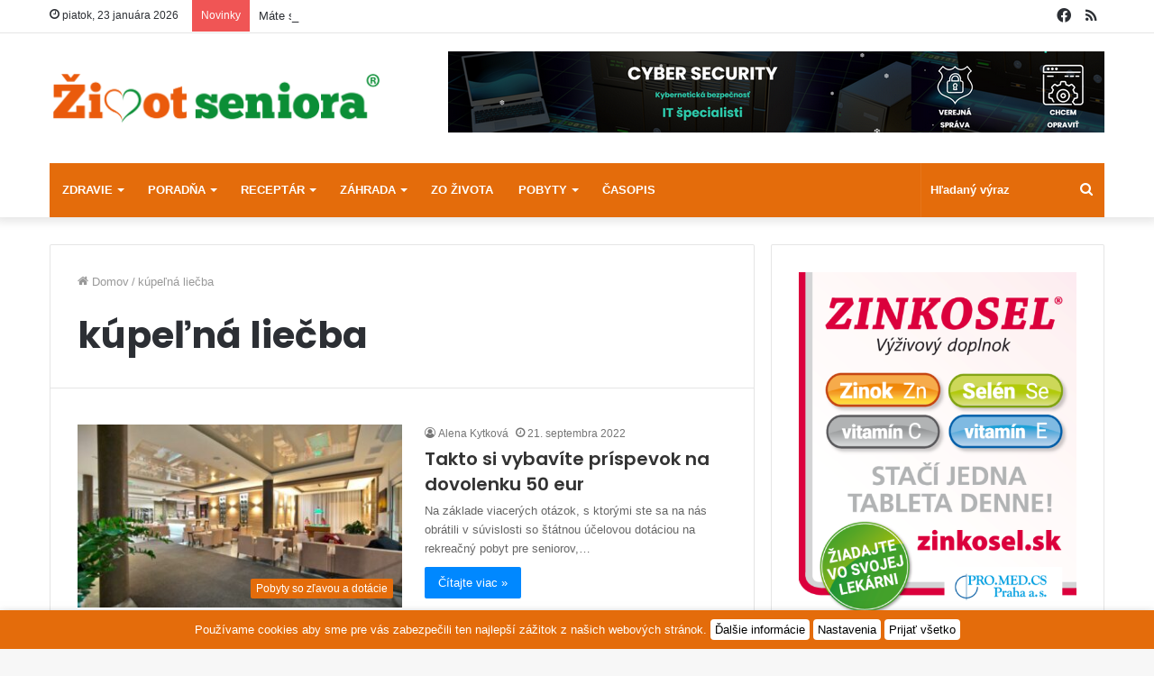

--- FILE ---
content_type: text/html; charset=UTF-8
request_url: https://zivotseniora.sk/znacka/kupelna-liecba
body_size: 25525
content:
<!DOCTYPE html>
<html lang="sk-SK" class="" data-skin="light">
<head>
	<meta charset="UTF-8" />
	<link rel="profile" href="http://gmpg.org/xfn/11" />
	<meta name='robots' content='index, follow, max-image-preview:large, max-snippet:-1, max-video-preview:-1' />

	<!-- This site is optimized with the Yoast SEO plugin v26.8 - https://yoast.com/product/yoast-seo-wordpress/ -->
	<title>kúpeľná liečba Archives - Život seniora</title>
	<link rel="canonical" href="https://zivotseniora.sk/znacka/kupelna-liecba" />
	<link rel="next" href="https://zivotseniora.sk/znacka/kupelna-liecba/page/2" />
	<meta property="og:locale" content="sk_SK" />
	<meta property="og:type" content="article" />
	<meta property="og:title" content="kúpeľná liečba Archives - Život seniora" />
	<meta property="og:url" content="https://zivotseniora.sk/znacka/kupelna-liecba" />
	<meta property="og:site_name" content="Život seniora" />
	<meta name="twitter:card" content="summary_large_image" />
	<script type="application/ld+json" class="yoast-schema-graph">{"@context":"https://schema.org","@graph":[{"@type":"CollectionPage","@id":"https://zivotseniora.sk/znacka/kupelna-liecba","url":"https://zivotseniora.sk/znacka/kupelna-liecba","name":"kúpeľná liečba Archives - Život seniora","isPartOf":{"@id":"https://zivotseniora.sk/#website"},"primaryImageOfPage":{"@id":"https://zivotseniora.sk/znacka/kupelna-liecba#primaryimage"},"image":{"@id":"https://zivotseniora.sk/znacka/kupelna-liecba#primaryimage"},"thumbnailUrl":"https://zivotseniora.sk/wp-content/uploads/2022/09/dotacia-na-dovolenku-pre-seniorov-sorea-zivot-seniora.jpg","breadcrumb":{"@id":"https://zivotseniora.sk/znacka/kupelna-liecba#breadcrumb"},"inLanguage":"sk-SK"},{"@type":"ImageObject","inLanguage":"sk-SK","@id":"https://zivotseniora.sk/znacka/kupelna-liecba#primaryimage","url":"https://zivotseniora.sk/wp-content/uploads/2022/09/dotacia-na-dovolenku-pre-seniorov-sorea-zivot-seniora.jpg","contentUrl":"https://zivotseniora.sk/wp-content/uploads/2022/09/dotacia-na-dovolenku-pre-seniorov-sorea-zivot-seniora.jpg","width":1024,"height":684,"caption":"Ako vybaviť príspevok na dovolenku pre seniorov"},{"@type":"BreadcrumbList","@id":"https://zivotseniora.sk/znacka/kupelna-liecba#breadcrumb","itemListElement":[{"@type":"ListItem","position":1,"name":"Home","item":"https://zivotseniora.sk/"},{"@type":"ListItem","position":2,"name":"kúpeľná liečba"}]},{"@type":"WebSite","@id":"https://zivotseniora.sk/#website","url":"https://zivotseniora.sk/","name":"Život seniora","description":"","potentialAction":[{"@type":"SearchAction","target":{"@type":"EntryPoint","urlTemplate":"https://zivotseniora.sk/?s={search_term_string}"},"query-input":{"@type":"PropertyValueSpecification","valueRequired":true,"valueName":"search_term_string"}}],"inLanguage":"sk-SK"}]}</script>
	<!-- / Yoast SEO plugin. -->


<link rel="alternate" type="application/rss+xml" title="RSS kanál: Život seniora &raquo;" href="https://zivotseniora.sk/feed" />
<link rel="alternate" type="application/rss+xml" title="RSS kanál komentárov webu Život seniora &raquo;" href="https://zivotseniora.sk/comments/feed" />
<link rel="alternate" type="application/rss+xml" title="KRSS kanál tagu Život seniora &raquo; kúpeľná liečba" href="https://zivotseniora.sk/znacka/kupelna-liecba/feed" />
<style id='wp-img-auto-sizes-contain-inline-css' type='text/css'>
img:is([sizes=auto i],[sizes^="auto," i]){contain-intrinsic-size:3000px 1500px}
/*# sourceURL=wp-img-auto-sizes-contain-inline-css */
</style>
<style id='wp-emoji-styles-inline-css' type='text/css'>

	img.wp-smiley, img.emoji {
		display: inline !important;
		border: none !important;
		box-shadow: none !important;
		height: 1em !important;
		width: 1em !important;
		margin: 0 0.07em !important;
		vertical-align: -0.1em !important;
		background: none !important;
		padding: 0 !important;
	}
/*# sourceURL=wp-emoji-styles-inline-css */
</style>
<style id='wp-block-library-inline-css' type='text/css'>
:root{--wp-block-synced-color:#7a00df;--wp-block-synced-color--rgb:122,0,223;--wp-bound-block-color:var(--wp-block-synced-color);--wp-editor-canvas-background:#ddd;--wp-admin-theme-color:#007cba;--wp-admin-theme-color--rgb:0,124,186;--wp-admin-theme-color-darker-10:#006ba1;--wp-admin-theme-color-darker-10--rgb:0,107,160.5;--wp-admin-theme-color-darker-20:#005a87;--wp-admin-theme-color-darker-20--rgb:0,90,135;--wp-admin-border-width-focus:2px}@media (min-resolution:192dpi){:root{--wp-admin-border-width-focus:1.5px}}.wp-element-button{cursor:pointer}:root .has-very-light-gray-background-color{background-color:#eee}:root .has-very-dark-gray-background-color{background-color:#313131}:root .has-very-light-gray-color{color:#eee}:root .has-very-dark-gray-color{color:#313131}:root .has-vivid-green-cyan-to-vivid-cyan-blue-gradient-background{background:linear-gradient(135deg,#00d084,#0693e3)}:root .has-purple-crush-gradient-background{background:linear-gradient(135deg,#34e2e4,#4721fb 50%,#ab1dfe)}:root .has-hazy-dawn-gradient-background{background:linear-gradient(135deg,#faaca8,#dad0ec)}:root .has-subdued-olive-gradient-background{background:linear-gradient(135deg,#fafae1,#67a671)}:root .has-atomic-cream-gradient-background{background:linear-gradient(135deg,#fdd79a,#004a59)}:root .has-nightshade-gradient-background{background:linear-gradient(135deg,#330968,#31cdcf)}:root .has-midnight-gradient-background{background:linear-gradient(135deg,#020381,#2874fc)}:root{--wp--preset--font-size--normal:16px;--wp--preset--font-size--huge:42px}.has-regular-font-size{font-size:1em}.has-larger-font-size{font-size:2.625em}.has-normal-font-size{font-size:var(--wp--preset--font-size--normal)}.has-huge-font-size{font-size:var(--wp--preset--font-size--huge)}.has-text-align-center{text-align:center}.has-text-align-left{text-align:left}.has-text-align-right{text-align:right}.has-fit-text{white-space:nowrap!important}#end-resizable-editor-section{display:none}.aligncenter{clear:both}.items-justified-left{justify-content:flex-start}.items-justified-center{justify-content:center}.items-justified-right{justify-content:flex-end}.items-justified-space-between{justify-content:space-between}.screen-reader-text{border:0;clip-path:inset(50%);height:1px;margin:-1px;overflow:hidden;padding:0;position:absolute;width:1px;word-wrap:normal!important}.screen-reader-text:focus{background-color:#ddd;clip-path:none;color:#444;display:block;font-size:1em;height:auto;left:5px;line-height:normal;padding:15px 23px 14px;text-decoration:none;top:5px;width:auto;z-index:100000}html :where(.has-border-color){border-style:solid}html :where([style*=border-top-color]){border-top-style:solid}html :where([style*=border-right-color]){border-right-style:solid}html :where([style*=border-bottom-color]){border-bottom-style:solid}html :where([style*=border-left-color]){border-left-style:solid}html :where([style*=border-width]){border-style:solid}html :where([style*=border-top-width]){border-top-style:solid}html :where([style*=border-right-width]){border-right-style:solid}html :where([style*=border-bottom-width]){border-bottom-style:solid}html :where([style*=border-left-width]){border-left-style:solid}html :where(img[class*=wp-image-]){height:auto;max-width:100%}:where(figure){margin:0 0 1em}html :where(.is-position-sticky){--wp-admin--admin-bar--position-offset:var(--wp-admin--admin-bar--height,0px)}@media screen and (max-width:600px){html :where(.is-position-sticky){--wp-admin--admin-bar--position-offset:0px}}

/*# sourceURL=wp-block-library-inline-css */
</style><style id='global-styles-inline-css' type='text/css'>
:root{--wp--preset--aspect-ratio--square: 1;--wp--preset--aspect-ratio--4-3: 4/3;--wp--preset--aspect-ratio--3-4: 3/4;--wp--preset--aspect-ratio--3-2: 3/2;--wp--preset--aspect-ratio--2-3: 2/3;--wp--preset--aspect-ratio--16-9: 16/9;--wp--preset--aspect-ratio--9-16: 9/16;--wp--preset--color--black: #000000;--wp--preset--color--cyan-bluish-gray: #abb8c3;--wp--preset--color--white: #ffffff;--wp--preset--color--pale-pink: #f78da7;--wp--preset--color--vivid-red: #cf2e2e;--wp--preset--color--luminous-vivid-orange: #ff6900;--wp--preset--color--luminous-vivid-amber: #fcb900;--wp--preset--color--light-green-cyan: #7bdcb5;--wp--preset--color--vivid-green-cyan: #00d084;--wp--preset--color--pale-cyan-blue: #8ed1fc;--wp--preset--color--vivid-cyan-blue: #0693e3;--wp--preset--color--vivid-purple: #9b51e0;--wp--preset--gradient--vivid-cyan-blue-to-vivid-purple: linear-gradient(135deg,rgb(6,147,227) 0%,rgb(155,81,224) 100%);--wp--preset--gradient--light-green-cyan-to-vivid-green-cyan: linear-gradient(135deg,rgb(122,220,180) 0%,rgb(0,208,130) 100%);--wp--preset--gradient--luminous-vivid-amber-to-luminous-vivid-orange: linear-gradient(135deg,rgb(252,185,0) 0%,rgb(255,105,0) 100%);--wp--preset--gradient--luminous-vivid-orange-to-vivid-red: linear-gradient(135deg,rgb(255,105,0) 0%,rgb(207,46,46) 100%);--wp--preset--gradient--very-light-gray-to-cyan-bluish-gray: linear-gradient(135deg,rgb(238,238,238) 0%,rgb(169,184,195) 100%);--wp--preset--gradient--cool-to-warm-spectrum: linear-gradient(135deg,rgb(74,234,220) 0%,rgb(151,120,209) 20%,rgb(207,42,186) 40%,rgb(238,44,130) 60%,rgb(251,105,98) 80%,rgb(254,248,76) 100%);--wp--preset--gradient--blush-light-purple: linear-gradient(135deg,rgb(255,206,236) 0%,rgb(152,150,240) 100%);--wp--preset--gradient--blush-bordeaux: linear-gradient(135deg,rgb(254,205,165) 0%,rgb(254,45,45) 50%,rgb(107,0,62) 100%);--wp--preset--gradient--luminous-dusk: linear-gradient(135deg,rgb(255,203,112) 0%,rgb(199,81,192) 50%,rgb(65,88,208) 100%);--wp--preset--gradient--pale-ocean: linear-gradient(135deg,rgb(255,245,203) 0%,rgb(182,227,212) 50%,rgb(51,167,181) 100%);--wp--preset--gradient--electric-grass: linear-gradient(135deg,rgb(202,248,128) 0%,rgb(113,206,126) 100%);--wp--preset--gradient--midnight: linear-gradient(135deg,rgb(2,3,129) 0%,rgb(40,116,252) 100%);--wp--preset--font-size--small: 13px;--wp--preset--font-size--medium: 20px;--wp--preset--font-size--large: 36px;--wp--preset--font-size--x-large: 42px;--wp--preset--spacing--20: 0.44rem;--wp--preset--spacing--30: 0.67rem;--wp--preset--spacing--40: 1rem;--wp--preset--spacing--50: 1.5rem;--wp--preset--spacing--60: 2.25rem;--wp--preset--spacing--70: 3.38rem;--wp--preset--spacing--80: 5.06rem;--wp--preset--shadow--natural: 6px 6px 9px rgba(0, 0, 0, 0.2);--wp--preset--shadow--deep: 12px 12px 50px rgba(0, 0, 0, 0.4);--wp--preset--shadow--sharp: 6px 6px 0px rgba(0, 0, 0, 0.2);--wp--preset--shadow--outlined: 6px 6px 0px -3px rgb(255, 255, 255), 6px 6px rgb(0, 0, 0);--wp--preset--shadow--crisp: 6px 6px 0px rgb(0, 0, 0);}:where(.is-layout-flex){gap: 0.5em;}:where(.is-layout-grid){gap: 0.5em;}body .is-layout-flex{display: flex;}.is-layout-flex{flex-wrap: wrap;align-items: center;}.is-layout-flex > :is(*, div){margin: 0;}body .is-layout-grid{display: grid;}.is-layout-grid > :is(*, div){margin: 0;}:where(.wp-block-columns.is-layout-flex){gap: 2em;}:where(.wp-block-columns.is-layout-grid){gap: 2em;}:where(.wp-block-post-template.is-layout-flex){gap: 1.25em;}:where(.wp-block-post-template.is-layout-grid){gap: 1.25em;}.has-black-color{color: var(--wp--preset--color--black) !important;}.has-cyan-bluish-gray-color{color: var(--wp--preset--color--cyan-bluish-gray) !important;}.has-white-color{color: var(--wp--preset--color--white) !important;}.has-pale-pink-color{color: var(--wp--preset--color--pale-pink) !important;}.has-vivid-red-color{color: var(--wp--preset--color--vivid-red) !important;}.has-luminous-vivid-orange-color{color: var(--wp--preset--color--luminous-vivid-orange) !important;}.has-luminous-vivid-amber-color{color: var(--wp--preset--color--luminous-vivid-amber) !important;}.has-light-green-cyan-color{color: var(--wp--preset--color--light-green-cyan) !important;}.has-vivid-green-cyan-color{color: var(--wp--preset--color--vivid-green-cyan) !important;}.has-pale-cyan-blue-color{color: var(--wp--preset--color--pale-cyan-blue) !important;}.has-vivid-cyan-blue-color{color: var(--wp--preset--color--vivid-cyan-blue) !important;}.has-vivid-purple-color{color: var(--wp--preset--color--vivid-purple) !important;}.has-black-background-color{background-color: var(--wp--preset--color--black) !important;}.has-cyan-bluish-gray-background-color{background-color: var(--wp--preset--color--cyan-bluish-gray) !important;}.has-white-background-color{background-color: var(--wp--preset--color--white) !important;}.has-pale-pink-background-color{background-color: var(--wp--preset--color--pale-pink) !important;}.has-vivid-red-background-color{background-color: var(--wp--preset--color--vivid-red) !important;}.has-luminous-vivid-orange-background-color{background-color: var(--wp--preset--color--luminous-vivid-orange) !important;}.has-luminous-vivid-amber-background-color{background-color: var(--wp--preset--color--luminous-vivid-amber) !important;}.has-light-green-cyan-background-color{background-color: var(--wp--preset--color--light-green-cyan) !important;}.has-vivid-green-cyan-background-color{background-color: var(--wp--preset--color--vivid-green-cyan) !important;}.has-pale-cyan-blue-background-color{background-color: var(--wp--preset--color--pale-cyan-blue) !important;}.has-vivid-cyan-blue-background-color{background-color: var(--wp--preset--color--vivid-cyan-blue) !important;}.has-vivid-purple-background-color{background-color: var(--wp--preset--color--vivid-purple) !important;}.has-black-border-color{border-color: var(--wp--preset--color--black) !important;}.has-cyan-bluish-gray-border-color{border-color: var(--wp--preset--color--cyan-bluish-gray) !important;}.has-white-border-color{border-color: var(--wp--preset--color--white) !important;}.has-pale-pink-border-color{border-color: var(--wp--preset--color--pale-pink) !important;}.has-vivid-red-border-color{border-color: var(--wp--preset--color--vivid-red) !important;}.has-luminous-vivid-orange-border-color{border-color: var(--wp--preset--color--luminous-vivid-orange) !important;}.has-luminous-vivid-amber-border-color{border-color: var(--wp--preset--color--luminous-vivid-amber) !important;}.has-light-green-cyan-border-color{border-color: var(--wp--preset--color--light-green-cyan) !important;}.has-vivid-green-cyan-border-color{border-color: var(--wp--preset--color--vivid-green-cyan) !important;}.has-pale-cyan-blue-border-color{border-color: var(--wp--preset--color--pale-cyan-blue) !important;}.has-vivid-cyan-blue-border-color{border-color: var(--wp--preset--color--vivid-cyan-blue) !important;}.has-vivid-purple-border-color{border-color: var(--wp--preset--color--vivid-purple) !important;}.has-vivid-cyan-blue-to-vivid-purple-gradient-background{background: var(--wp--preset--gradient--vivid-cyan-blue-to-vivid-purple) !important;}.has-light-green-cyan-to-vivid-green-cyan-gradient-background{background: var(--wp--preset--gradient--light-green-cyan-to-vivid-green-cyan) !important;}.has-luminous-vivid-amber-to-luminous-vivid-orange-gradient-background{background: var(--wp--preset--gradient--luminous-vivid-amber-to-luminous-vivid-orange) !important;}.has-luminous-vivid-orange-to-vivid-red-gradient-background{background: var(--wp--preset--gradient--luminous-vivid-orange-to-vivid-red) !important;}.has-very-light-gray-to-cyan-bluish-gray-gradient-background{background: var(--wp--preset--gradient--very-light-gray-to-cyan-bluish-gray) !important;}.has-cool-to-warm-spectrum-gradient-background{background: var(--wp--preset--gradient--cool-to-warm-spectrum) !important;}.has-blush-light-purple-gradient-background{background: var(--wp--preset--gradient--blush-light-purple) !important;}.has-blush-bordeaux-gradient-background{background: var(--wp--preset--gradient--blush-bordeaux) !important;}.has-luminous-dusk-gradient-background{background: var(--wp--preset--gradient--luminous-dusk) !important;}.has-pale-ocean-gradient-background{background: var(--wp--preset--gradient--pale-ocean) !important;}.has-electric-grass-gradient-background{background: var(--wp--preset--gradient--electric-grass) !important;}.has-midnight-gradient-background{background: var(--wp--preset--gradient--midnight) !important;}.has-small-font-size{font-size: var(--wp--preset--font-size--small) !important;}.has-medium-font-size{font-size: var(--wp--preset--font-size--medium) !important;}.has-large-font-size{font-size: var(--wp--preset--font-size--large) !important;}.has-x-large-font-size{font-size: var(--wp--preset--font-size--x-large) !important;}
/*# sourceURL=global-styles-inline-css */
</style>

<style id='classic-theme-styles-inline-css' type='text/css'>
/*! This file is auto-generated */
.wp-block-button__link{color:#fff;background-color:#32373c;border-radius:9999px;box-shadow:none;text-decoration:none;padding:calc(.667em + 2px) calc(1.333em + 2px);font-size:1.125em}.wp-block-file__button{background:#32373c;color:#fff;text-decoration:none}
/*# sourceURL=/wp-includes/css/classic-themes.min.css */
</style>
<link rel='stylesheet' id='contact-form-7-css' href='https://zivotseniora.sk/wp-content/plugins/contact-form-7/includes/css/styles.css?ver=6.1.4' type='text/css' media='all' />
<link rel='stylesheet' id='cookie-law-info-css' href='https://zivotseniora.sk/wp-content/plugins/webtoffee-gdpr-cookie-consent/public/css/cookie-law-info-public.css?ver=2.4.0' type='text/css' media='all' />
<link rel='stylesheet' id='cookie-law-info-gdpr-css' href='https://zivotseniora.sk/wp-content/plugins/webtoffee-gdpr-cookie-consent/public/css/cookie-law-info-gdpr.css?ver=2.4.0' type='text/css' media='all' />
<style id='cookie-law-info-gdpr-inline-css' type='text/css'>
.cli-modal-content, .cli-tab-content { background-color: #ffffff; }.cli-privacy-content-text, .cli-modal .cli-modal-dialog, .cli-tab-container p, a.cli-privacy-readmore { color: #000000; }.cli-tab-header { background-color: #f2f2f2; }.cli-tab-header, .cli-tab-header a.cli-nav-link,span.cli-necessary-caption,.cli-switch .cli-slider:after { color: #000000; }.cli-switch .cli-slider:before { background-color: #ffffff; }.cli-switch input:checked + .cli-slider:before { background-color: #ffffff; }.cli-switch .cli-slider { background-color: #e3e1e8; }.cli-switch input:checked + .cli-slider { background-color: #28a745; }.cli-modal-close svg { fill: #000000; }.cli-tab-footer .wt-cli-privacy-accept-all-btn { background-color: #00acad; color: #ffffff}.cli-tab-footer .wt-cli-privacy-accept-btn { background-color: #00acad; color: #ffffff}.cli-tab-header a:before{ border-right: 1px solid #000000; border-bottom: 1px solid #000000; }
/*# sourceURL=cookie-law-info-gdpr-inline-css */
</style>
<link rel='stylesheet' id='gmedia-global-frontend-css' href='https://zivotseniora.sk/wp-content/plugins/grand-media/assets/gmedia.global.front.css?ver=1.15.0' type='text/css' media='all' />
<link rel='stylesheet' id='tie-css-base-css' href='https://zivotseniora.sk/wp-content/themes/jannah/assets/css/base.min.css?ver=5.4.10' type='text/css' media='all' />
<link rel='stylesheet' id='tie-css-styles-css' href='https://zivotseniora.sk/wp-content/themes/jannah/assets/css/style.min.css?ver=5.4.10' type='text/css' media='all' />
<link rel='stylesheet' id='tie-css-widgets-css' href='https://zivotseniora.sk/wp-content/themes/jannah/assets/css/widgets.min.css?ver=5.4.10' type='text/css' media='all' />
<link rel='stylesheet' id='tie-css-helpers-css' href='https://zivotseniora.sk/wp-content/themes/jannah/assets/css/helpers.min.css?ver=5.4.10' type='text/css' media='all' />
<link rel='stylesheet' id='tie-fontawesome5-css' href='https://zivotseniora.sk/wp-content/themes/jannah/assets/css/fontawesome.css?ver=5.4.10' type='text/css' media='all' />
<link rel='stylesheet' id='tie-css-ilightbox-css' href='https://zivotseniora.sk/wp-content/themes/jannah/assets/ilightbox/dark-skin/skin.css?ver=5.4.10' type='text/css' media='all' />
<link rel='stylesheet' id='tie-css-shortcodes-css' href='https://zivotseniora.sk/wp-content/themes/jannah/assets/css/plugins/shortcodes.min.css?ver=5.4.10' type='text/css' media='all' />
<style id='tie-css-shortcodes-inline-css' type='text/css'>
.wf-active .logo-text,.wf-active h1,.wf-active h2,.wf-active h3,.wf-active h4,.wf-active h5,.wf-active h6,.wf-active .the-subtitle{font-family: 'Poppins';}#main-nav .main-menu > ul > li > a{text-transform: uppercase;}#main-nav .main-menu-wrapper,#main-nav .menu-sub-content,#main-nav .comp-sub-menu,#main-nav .guest-btn:not(:hover),#main-nav ul.cats-vertical li a.is-active,#main-nav ul.cats-vertical li a:hover.search-in-main-nav.autocomplete-suggestions{background-color: #e46c0b;}#main-nav{border-width: 0;}#theme-header #main-nav:not(.fixed-nav){bottom: 0;}#main-nav .icon-basecloud-bg:after{color: #e46c0b;}#main-nav *,.search-in-main-nav.autocomplete-suggestions{border-color: rgba(255,255,255,0.07);}.main-nav-boxed #main-nav .main-menu-wrapper{border-width: 0;}#main-nav .comp-sub-menu .button:hover,#main-nav .menu > li.tie-current-menu,#main-nav .menu > li > .menu-sub-content,#main-nav .cats-horizontal a.is-active,#main-nav .cats-horizontal a:hover{border-color: #9eb958;}#main-nav .menu > li.tie-current-menu > a,#main-nav .menu > li:hover > a,#main-nav .mega-links-head:after,#main-nav .comp-sub-menu .button:hover,#main-nav .comp-sub-menu .checkout-button,#main-nav .cats-horizontal a.is-active,#main-nav .cats-horizontal a:hover,.search-in-main-nav.autocomplete-suggestions .button,#main-nav .spinner > div{background-color: #9eb958;}#main-nav .menu ul li:hover > a,#main-nav .menu ul li.current-menu-item:not(.mega-link-column) > a,#main-nav .components a:hover,#main-nav .components > li:hover > a,#main-nav #search-submit:hover,#main-nav .cats-vertical a.is-active,#main-nav .cats-vertical a:hover,#main-nav .mega-menu .post-meta a:hover,#main-nav .mega-menu .post-box-title a:hover,.search-in-main-nav.autocomplete-suggestions a:hover,#main-nav .spinner-circle:after{color: #9eb958;}#main-nav .menu > li.tie-current-menu > a,#main-nav .menu > li:hover > a,#main-nav .components .button:hover,#main-nav .comp-sub-menu .checkout-button,.theme-header #main-nav .mega-menu .cats-horizontal a.is-active,.theme-header #main-nav .mega-menu .cats-horizontal a:hover,.search-in-main-nav.autocomplete-suggestions a.button{color: #FFFFFF;}#main-nav .menu > li.tie-current-menu > a:before,#main-nav .menu > li:hover > a:before{border-top-color: #FFFFFF;}.main-nav-light #main-nav .menu-item-has-children li:hover > a:before,.main-nav-light #main-nav .mega-menu li:hover > a:before{border-left-color: #9eb958;}.rtl .main-nav-light #main-nav .menu-item-has-children li:hover > a:before,.rtl .main-nav-light #main-nav .mega-menu li:hover > a:before{border-right-color: #9eb958;border-left-color: transparent;}.search-in-main-nav.autocomplete-suggestions .button:hover,#main-nav .comp-sub-menu .checkout-button:hover{background-color: #809b3a;}#footer{background-color: #9eb958;}#site-info{background-color: #ffffff;}#footer .posts-list-counter .posts-list-items li.widget-post-list:before{border-color: #9eb958;}#footer .timeline-widget a .date:before{border-color: rgba(158,185,88,0.8);}#footer .footer-boxed-widget-area,#footer textarea,#footer input:not([type=submit]),#footer select,#footer code,#footer kbd,#footer pre,#footer samp,#footer .show-more-button,#footer .slider-links .tie-slider-nav span,#footer #wp-calendar,#footer #wp-calendar tbody td,#footer #wp-calendar thead th,#footer .widget.buddypress .item-options a{border-color: rgba(255,255,255,0.1);}#footer .social-statistics-widget .white-bg li.social-icons-item a,#footer .widget_tag_cloud .tagcloud a,#footer .latest-tweets-widget .slider-links .tie-slider-nav span,#footer .widget_layered_nav_filters a{border-color: rgba(255,255,255,0.1);}#footer .social-statistics-widget .white-bg li:before{background: rgba(255,255,255,0.1);}.site-footer #wp-calendar tbody td{background: rgba(255,255,255,0.02);}#footer .white-bg .social-icons-item a span.followers span,#footer .circle-three-cols .social-icons-item a .followers-num,#footer .circle-three-cols .social-icons-item a .followers-name{color: rgba(255,255,255,0.8);}#footer .timeline-widget ul:before,#footer .timeline-widget a:not(:hover) .date:before{background-color: #809b3a;}#footer .widget-title,#footer .widget-title a:not(:hover){color: #000000;}#footer,#footer textarea,#footer input:not([type='submit']),#footer select,#footer #wp-calendar tbody,#footer .tie-slider-nav li span:not(:hover),#footer .widget_categories li a:before,#footer .widget_product_categories li a:before,#footer .widget_layered_nav li a:before,#footer .widget_archive li a:before,#footer .widget_nav_menu li a:before,#footer .widget_meta li a:before,#footer .widget_pages li a:before,#footer .widget_recent_entries li a:before,#footer .widget_display_forums li a:before,#footer .widget_display_views li a:before,#footer .widget_rss li a:before,#footer .widget_display_stats dt:before,#footer .subscribe-widget-content h3,#footer .about-author .social-icons a:not(:hover) span{color: #000000;}#footer post-widget-body .meta-item,#footer .post-meta,#footer .stream-title,#footer.dark-skin .timeline-widget .date,#footer .wp-caption .wp-caption-text,#footer .rss-date{color: rgba(0,0,0,0.7);}#footer input::-moz-placeholder{color: #000000;}#footer input:-moz-placeholder{color: #000000;}#footer input:-ms-input-placeholder{color: #000000;}#footer input::-webkit-input-placeholder{color: #000000;}.site-footer.dark-skin a:not(:hover){color: #000000;}.site-footer.dark-skin a:hover,#footer .stars-rating-active,#footer .twitter-icon-wrap span,.block-head-4.magazine2 #footer .tabs li a{color: #ffffff;}#footer .circle_bar{stroke: #ffffff;}#footer .widget.buddypress .item-options a.selected,#footer .widget.buddypress .item-options a.loading,#footer .tie-slider-nav span:hover,.block-head-4.magazine2 #footer .tabs{border-color: #ffffff;}.magazine2:not(.block-head-4) #footer .tabs a:hover,.magazine2:not(.block-head-4) #footer .tabs .active a,.magazine1 #footer .tabs a:hover,.magazine1 #footer .tabs .active a,.block-head-4.magazine2 #footer .tabs.tabs .active a,.block-head-4.magazine2 #footer .tabs > .active a:before,.block-head-4.magazine2 #footer .tabs > li.active:nth-child(n) a:after,#footer .digital-rating-static,#footer .timeline-widget li a:hover .date:before,#footer #wp-calendar #today,#footer .posts-list-counter .posts-list-items li.widget-post-list:before,#footer .cat-counter span,#footer.dark-skin .the-global-title:after,#footer .button,#footer [type='submit'],#footer .spinner > div,#footer .widget.buddypress .item-options a.selected,#footer .widget.buddypress .item-options a.loading,#footer .tie-slider-nav span:hover,#footer .fullwidth-area .tagcloud a:hover{background-color: #ffffff;color: #000000;}.block-head-4.magazine2 #footer .tabs li a:hover{color: #e1e1e1;}.block-head-4.magazine2 #footer .tabs.tabs .active a:hover,#footer .widget.buddypress .item-options a.selected,#footer .widget.buddypress .item-options a.loading,#footer .tie-slider-nav span:hover{color: #000000 !important;}#footer .button:hover,#footer [type='submit']:hover{background-color: #e1e1e1;color: #000000;}#site-info,#site-info ul.social-icons li a:not(:hover) span{color: #000000;}a#go-to-top{background-color: #ffffff;}a#go-to-top{color: #000000;}.tie-cat-2,.tie-cat-item-2 > span{background-color:#e67e22 !important;color:#FFFFFF !important;}.tie-cat-2:after{border-top-color:#e67e22 !important;}.tie-cat-2:hover{background-color:#c86004 !important;}.tie-cat-2:hover:after{border-top-color:#c86004 !important;}.tie-cat-8,.tie-cat-item-8 > span{background-color:#2ecc71 !important;color:#FFFFFF !important;}.tie-cat-8:after{border-top-color:#2ecc71 !important;}.tie-cat-8:hover{background-color:#10ae53 !important;}.tie-cat-8:hover:after{border-top-color:#10ae53 !important;}.tie-cat-12,.tie-cat-item-12 > span{background-color:#9b59b6 !important;color:#FFFFFF !important;}.tie-cat-12:after{border-top-color:#9b59b6 !important;}.tie-cat-12:hover{background-color:#7d3b98 !important;}.tie-cat-12:hover:after{border-top-color:#7d3b98 !important;}.tie-cat-14,.tie-cat-item-14 > span{background-color:#34495e !important;color:#FFFFFF !important;}.tie-cat-14:after{border-top-color:#34495e !important;}.tie-cat-14:hover{background-color:#162b40 !important;}.tie-cat-14:hover:after{border-top-color:#162b40 !important;}.tie-cat-16,.tie-cat-item-16 > span{background-color:#795548 !important;color:#FFFFFF !important;}.tie-cat-16:after{border-top-color:#795548 !important;}.tie-cat-16:hover{background-color:#5b372a !important;}.tie-cat-16:hover:after{border-top-color:#5b372a !important;}.tie-cat-18,.tie-cat-item-18 > span{background-color:#4CAF50 !important;color:#FFFFFF !important;}.tie-cat-18:after{border-top-color:#4CAF50 !important;}.tie-cat-18:hover{background-color:#2e9132 !important;}.tie-cat-18:hover:after{border-top-color:#2e9132 !important;}@media (max-width: 991px){.side-aside.dark-skin{background: #2f88d6;background: -webkit-linear-gradient(135deg,#5933a2,#2f88d6 );background: -moz-linear-gradient(135deg,#5933a2,#2f88d6 );background: -o-linear-gradient(135deg,#5933a2,#2f88d6 );background: linear-gradient(135deg,#2f88d6,#5933a2 );}}.main-menu .menu > li.tie-current-menu > a::after{background-color:#ffffff;}.main-nav-dark #main-nav input,.top-nav-dark #top-nav input{color:White;font-weight: bold;}ul.components button#search-submit{color:White;}.post-cat{background:#e46c0b;} .tie-weather-widget .widget-title{background: #b9cde6;color:Black;}#go-to-top.show-top-button{background:#e46c0b;color:White;}.posts-list-counter .posts-list-items li::before{background: #e46c0b}.dark-skin .container-wrapper,.dark-skin .mag-box.mag-box .container-wrapper,.box-dark-skin.mag-box .container-wrapper{background:#b9cde6;}.search-bar #search-input::placeholder{color:White;}
/*# sourceURL=tie-css-shortcodes-inline-css */
</style>
<script type="text/javascript" src="https://zivotseniora.sk/wp-includes/js/jquery/jquery.min.js?ver=3.7.1" id="jquery-core-js"></script>
<script type="text/javascript" src="https://zivotseniora.sk/wp-includes/js/jquery/jquery-migrate.min.js?ver=3.4.1" id="jquery-migrate-js"></script>
<script type="text/javascript" id="cookie-law-info-js-extra">
/* <![CDATA[ */
var Cli_Data = {"nn_cookie_ids":[],"non_necessary_cookies":[],"cookielist":{"necessary":{"id":368,"status":true,"priority":0,"title":"Nevyhnutn\u00e9","strict":true,"default_state":false,"ccpa_optout":false,"loadonstart":false},"analytics":{"id":371,"status":true,"priority":3,"title":"Analytick\u00e9","strict":false,"default_state":false,"ccpa_optout":false,"loadonstart":false}},"ajax_url":"https://zivotseniora.sk/wp-admin/admin-ajax.php","current_lang":"sk","security":"c9572e05bc","eu_countries":["GB"],"geoIP":"disabled","use_custom_geolocation_api":"","custom_geolocation_api":"https://geoip.cookieyes.com/geoip/checker/result.php","consentVersion":"1","strictlyEnabled":["necessary","obligatoire","necessary"],"cookieDomain":"","privacy_length":"250","ccpaEnabled":"","ccpaRegionBased":"","ccpaBarEnabled":"","ccpaType":"gdpr","triggerDomRefresh":"","secure_cookies":""};
var log_object = {"ajax_url":"https://zivotseniora.sk/wp-admin/admin-ajax.php"};
//# sourceURL=cookie-law-info-js-extra
/* ]]> */
</script>
<script type="text/javascript" src="https://zivotseniora.sk/wp-content/plugins/webtoffee-gdpr-cookie-consent/public/js/cookie-law-info-public.js?ver=2.4.0" id="cookie-law-info-js"></script>
<link rel="https://api.w.org/" href="https://zivotseniora.sk/wp-json/" /><link rel="alternate" title="JSON" type="application/json" href="https://zivotseniora.sk/wp-json/wp/v2/tags/68" /><link rel="EditURI" type="application/rsd+xml" title="RSD" href="https://zivotseniora.sk/xmlrpc.php?rsd" />
<meta name="generator" content="WordPress 6.9" />

<!-- <meta name="GmediaGallery" version="1.24.1/1.8.0" license="" /> -->
<meta http-equiv="X-UA-Compatible" content="IE=edge"><!-- Google tag (gtag.js) -->
<script async src="https://www.googletagmanager.com/gtag/js?id=UA-110884341-1"></script>
<script>
  window.dataLayer = window.dataLayer || [];
  function gtag(){dataLayer.push(arguments);}
  gtag('js', new Date());

  gtag('config', 'UA-110884341-1');
  gtag('config', 'G-S1Q4MNS6YC');
</script>


<meta property="og:image" content="https://zivotseniora.sk/wp-content/uploads/2017/12/Zlcnikova-dieta-zivot-seniora-1.png">


<script>
  window.fbAsyncInit = function() {
    FB.init({
      appId      : '245098966054756',
      xfbml      : true,
      version    : 'v3.0'
    });
    FB.AppEvents.logPageView();
  };

  (function(d, s, id){
     var js, fjs = d.getElementsByTagName(s)[0];
     if (d.getElementById(id)) {return;}
     js = d.createElement(s); js.id = id;
     js.src = "https://connect.facebook.net/en_US/sdk.js";
     fjs.parentNode.insertBefore(js, fjs);
   }(document, 'script', 'facebook-jssdk'));
</script>
<meta name="theme-color" content="#0088ff" /><meta name="viewport" content="width=device-width, initial-scale=1.0" /><link rel="icon" href="https://zivotseniora.sk/wp-content/uploads/2018/01/cropped-ZS_SRDCE_PNG-1-32x32.png" sizes="32x32" />
<link rel="icon" href="https://zivotseniora.sk/wp-content/uploads/2018/01/cropped-ZS_SRDCE_PNG-1-192x192.png" sizes="192x192" />
<link rel="apple-touch-icon" href="https://zivotseniora.sk/wp-content/uploads/2018/01/cropped-ZS_SRDCE_PNG-1-180x180.png" />
<meta name="msapplication-TileImage" content="https://zivotseniora.sk/wp-content/uploads/2018/01/cropped-ZS_SRDCE_PNG-1-270x270.png" />
		<style type="text/css" id="wp-custom-css">
			blockquote {
background: transparent;
border-width: 0;
text-align: center;
padding: 0;
color: #0088ff;
}

blockquote p {
color: inherit;
font-size: 28px;
line-height: 38px;
}

blockquote::before
{	
display:none;	
}

.TriedaSchovajBlok
{	
display:none;	
}		</style>
		</head>

<body id="tie-body" class="archive tag tag-kupelna-liecba tag-68 wp-theme-jannah wrapper-has-shadow block-head-1 magazine1 is-thumb-overlay-disabled is-desktop is-header-layout-3 has-header-ad sidebar-right has-sidebar hide_share_post_top hide_share_post_bottom">



<div class="background-overlay">

	<div id="tie-container" class="site tie-container">

		
		<div id="tie-wrapper">

			
<header id="theme-header" class="theme-header header-layout-3 main-nav-dark main-nav-default-dark main-nav-below main-nav-boxed has-stream-item top-nav-active top-nav-light top-nav-default-light top-nav-above has-shadow has-normal-width-logo mobile-header-default">
	
<nav id="top-nav"  class="has-date-breaking-components top-nav header-nav has-breaking-news" aria-label="Secondary Navigation">
	<div class="container">
		<div class="topbar-wrapper">

			
					<div class="topbar-today-date tie-icon">
						piatok, 23 januára 2026					</div>
					
			<div class="tie-alignleft">
				
<div class="breaking">

	<span class="breaking-title">
		<span class="tie-icon-bolt breaking-icon" aria-hidden="true"></span>
		<span class="breaking-title-text">Novinky</span>
	</span>

	<ul id="breaking-news-in-header" class="breaking-news" data-type="reveal">

		
							<li class="news-item">
								<a href="https://zivotseniora.sk/bezpecny-kupel-bez-rizika-prakticke-riesenie-pre-seniorov-7993">Bezpečný kúpeľ bez rizika: Praktické riešenie pre seniorov</a>
							</li>

							
							<li class="news-item">
								<a href="https://zivotseniora.sk/mate-sivy-zakal-necakajte-kym-dozreje-rieste-ho-vcas-7969">Máte sivý zákal? Nečakajte, kým dozreje, riešte ho včas</a>
							</li>

							
							<li class="news-item">
								<a href="https://zivotseniora.sk/profesor-ivan-hricovsky-odisla-legenda-slovenskeho-ovocinarstva-7947">Profesor Ivan Hričovský: Odišla legenda slovenského ovocinárstva</a>
							</li>

							
							<li class="news-item">
								<a href="https://zivotseniora.sk/dochodcovia-dostanu-extra-vianocny-prispevok-7914">Dôchodcovia dostanú extra vianočný príspevok</a>
							</li>

							
							<li class="news-item">
								<a href="https://zivotseniora.sk/rodicovskym-dochodkom-hrozi-radikalne-znizovanie-7905">Rodičovským dôchodkom hrozí radikálne znižovanie</a>
							</li>

							
							<li class="news-item">
								<a href="https://zivotseniora.sk/dochodcom-zacali-vyplacat-13-dochodky-7898">Dôchodcom začali vyplácať 13. dôchodky</a>
							</li>

							
							<li class="news-item">
								<a href="https://zivotseniora.sk/takto-sa-bude-od-januara-valorizovat-minimalny-dochodok-7890">Takto sa bude od januára valorizovať minimálny dôchodok</a>
							</li>

							
							<li class="news-item">
								<a href="https://zivotseniora.sk/takto-sa-budu-v-januari-valorizovat-dochodky-7883">Takto sa budú v januári valorizovať dôchodky</a>
							</li>

							
							<li class="news-item">
								<a href="https://zivotseniora.sk/vyssie-minimalne-dochodky-uz-v-oktobri-7876">Vyššie minimálne dôchodky už v októbri</a>
							</li>

							
							<li class="news-item">
								<a href="https://zivotseniora.sk/kedy-odist-do-dochodku-7868">Kedy odísť do dôchodku?</a>
							</li>

							
	</ul>
</div><!-- #breaking /-->
			</div><!-- .tie-alignleft /-->

			<div class="tie-alignright">
				<ul class="components"> <li class="social-icons-item"><a class="social-link rss-social-icon" rel="external noopener nofollow" target="_blank" href="https://zivotseniora.sk/feed"><span class="tie-social-icon tie-icon-feed"></span><span class="screen-reader-text">RSS</span></a></li><li class="social-icons-item"><a class="social-link facebook-social-icon" rel="external noopener nofollow" target="_blank" href="https://www.facebook.com/zivotseniora"><span class="tie-social-icon tie-icon-facebook"></span><span class="screen-reader-text">Facebook</span></a></li> </ul><!-- Components -->			</div><!-- .tie-alignright /-->

		</div><!-- .topbar-wrapper /-->
	</div><!-- .container /-->
</nav><!-- #top-nav /-->

<div class="container header-container">
	<div class="tie-row logo-row">

		
		<div class="logo-wrapper">
			<div class="tie-col-md-4 logo-container clearfix">
				<div id="mobile-header-components-area_1" class="mobile-header-components"><ul class="components"><li class="mobile-component_menu custom-menu-link"><a href="#" id="mobile-menu-icon" class=""><span class="tie-mobile-menu-icon nav-icon is-layout-1"></span><span class="screen-reader-text">Navigácia</span></a></li></ul></div>
		<div id="logo" class="image-logo" >

			
			<a title="Život seniora" href="https://zivotseniora.sk/">
				
				<picture class="tie-logo-default tie-logo-picture">
					<source class="tie-logo-source-default tie-logo-source" srcset="https://zivotseniora.sk/wp-content/uploads/2019/10/zivot_seniora_logo_nove.png">
					<img class="tie-logo-img-default tie-logo-img" src="https://zivotseniora.sk/wp-content/uploads/2019/10/zivot_seniora_logo_nove.png" alt="Život seniora" width="3000" height="515" style="max-height:515px; width: auto;" />
				</picture>
						</a>

			
		</div><!-- #logo /-->

					</div><!-- .tie-col /-->
		</div><!-- .logo-wrapper /-->

		<div class="tie-col-md-8 stream-item stream-item-top-wrapper"><div class="stream-item-top">
					<a href="https://www.zivotseniora.sk/link.php?l=https://www.s4y.sk/cyber-security/" title="Kybernetická bezpečnosť Vám na mieru" target="_blank" rel="nofollow noopener">
						<img src="https://zivotseniora.sk/wp-content/uploads/2020/11/HlavickaReklama-S4Y-Kyberneticka-Bezpecnost-Zivot-Seniora-Sk.png" alt="Kybernetická bezpečnosť Vám na mieru" width="728" height="91" />
					</a>
				</div></div><!-- .tie-col /-->
	</div><!-- .tie-row /-->
</div><!-- .container /-->

<div class="main-nav-wrapper">
	<nav id="main-nav" data-skin="search-in-main-nav" class="main-nav header-nav live-search-parent"  aria-label="Primary Navigation">
		<div class="container">

			<div class="main-menu-wrapper">

				
				<div id="menu-components-wrap">

					
					<div class="main-menu main-menu-wrap tie-alignleft">
						<div id="main-nav-menu" class="main-menu header-menu"><ul id="menu-hlavnanavigacia" class="menu" role="menubar"><li id="menu-item-1086" class="menu-item menu-item-type-taxonomy menu-item-object-category menu-item-has-children menu-item-1086 mega-menu mega-recent-featured " data-id="25" ><a href="https://zivotseniora.sk/kategoria/zdravie">Zdravie</a>
<div class="mega-menu-block menu-sub-content">

<ul class="mega-recent-featured-list sub-list">
	<li id="menu-item-1093" class="menu-item menu-item-type-taxonomy menu-item-object-category menu-item-1093"><a href="https://zivotseniora.sk/kategoria/zdravie/tvar">Tvár</a></li>
	<li id="menu-item-1096" class="menu-item menu-item-type-taxonomy menu-item-object-category menu-item-1096"><a href="https://zivotseniora.sk/kategoria/zdravie/srdce-a-cievy">Srdce a cievy</a></li>
	<li id="menu-item-1094" class="menu-item menu-item-type-taxonomy menu-item-object-category menu-item-1094"><a href="https://zivotseniora.sk/kategoria/zdravie/pokozka-a-vlasy">Pokožka a vlasy</a></li>
	<li id="menu-item-1091" class="menu-item menu-item-type-taxonomy menu-item-object-category menu-item-1091"><a href="https://zivotseniora.sk/kategoria/zdravie/kosti-a-klby">Kosti a kĺby</a></li>
	<li id="menu-item-1092" class="menu-item menu-item-type-taxonomy menu-item-object-category menu-item-1092"><a href="https://zivotseniora.sk/kategoria/zdravie/krasa">Krása</a></li>
	<li id="menu-item-1095" class="menu-item menu-item-type-taxonomy menu-item-object-category menu-item-1095"><a href="https://zivotseniora.sk/kategoria/zdravie/sport">Šport</a></li>
	<li id="menu-item-1097" class="menu-item menu-item-type-taxonomy menu-item-object-category menu-item-1097"><a href="https://zivotseniora.sk/kategoria/zdravie/vnutorne-choroby">Vnútorné choroby</a></li>
	<li id="menu-item-1090" class="menu-item menu-item-type-taxonomy menu-item-object-category menu-item-1090"><a href="https://zivotseniora.sk/kategoria/zdravie/autoimunitne-choroby">Autoimunitné choroby</a></li>
	<li id="menu-item-1098" class="menu-item menu-item-type-taxonomy menu-item-object-category menu-item-1098"><a href="https://zivotseniora.sk/kategoria/zdravie/zdravie-vseobecne">Všeobecné</a></li>
</ul>

<div class="mega-menu-content">
<div class="mega-ajax-content">
</div><!-- .mega-ajax-content -->

</div><!-- .mega-menu-content -->

</div><!-- .mega-menu-block --> 
</li>
<li id="menu-item-1083" class="menu-item menu-item-type-taxonomy menu-item-object-category menu-item-has-children menu-item-1083 mega-menu mega-recent-featured " data-id="26" ><a href="https://zivotseniora.sk/kategoria/poradna">Poradňa</a>
<div class="mega-menu-block menu-sub-content">

<ul class="mega-recent-featured-list sub-list">
	<li id="menu-item-1099" class="menu-item menu-item-type-taxonomy menu-item-object-category menu-item-1099"><a href="https://zivotseniora.sk/kategoria/poradna/dochodok">Dôchodok</a></li>
	<li id="menu-item-1102" class="menu-item menu-item-type-taxonomy menu-item-object-category menu-item-1102"><a href="https://zivotseniora.sk/kategoria/poradna/pravne-okienko">Právne okienko</a></li>
	<li id="menu-item-1100" class="menu-item menu-item-type-taxonomy menu-item-object-category menu-item-1100"><a href="https://zivotseniora.sk/kategoria/poradna/financne-okienko">Finančné okienko</a></li>
	<li id="menu-item-1101" class="menu-item menu-item-type-taxonomy menu-item-object-category menu-item-1101"><a href="https://zivotseniora.sk/kategoria/poradna/poistenie">Poistenie</a></li>
	<li id="menu-item-1104" class="menu-item menu-item-type-taxonomy menu-item-object-category menu-item-1104"><a href="https://zivotseniora.sk/kategoria/poradna/socialna-poistovna">Sociálna poisťovňa</a></li>
	<li id="menu-item-1103" class="menu-item menu-item-type-taxonomy menu-item-object-category menu-item-1103"><a href="https://zivotseniora.sk/kategoria/poradna/poradna-rozne">Rôzne</a></li>
</ul>

<div class="mega-menu-content">
<div class="mega-ajax-content">
</div><!-- .mega-ajax-content -->

</div><!-- .mega-menu-content -->

</div><!-- .mega-menu-block --> 
</li>
<li id="menu-item-1084" class="menu-item menu-item-type-taxonomy menu-item-object-category menu-item-has-children menu-item-1084 mega-menu mega-recent-featured " data-id="27" ><a href="https://zivotseniora.sk/kategoria/receptar">Receptár</a>
<div class="mega-menu-block menu-sub-content">

<ul class="mega-recent-featured-list sub-list">
	<li id="menu-item-1106" class="menu-item menu-item-type-taxonomy menu-item-object-category menu-item-1106"><a href="https://zivotseniora.sk/kategoria/receptar/ryby">Ryby</a></li>
	<li id="menu-item-1105" class="menu-item menu-item-type-taxonomy menu-item-object-category menu-item-1105"><a href="https://zivotseniora.sk/kategoria/receptar/kolace">Koláče</a></li>
</ul>

<div class="mega-menu-content">
<div class="mega-ajax-content">
</div><!-- .mega-ajax-content -->

</div><!-- .mega-menu-content -->

</div><!-- .mega-menu-block --> 
</li>
<li id="menu-item-1085" class="menu-item menu-item-type-taxonomy menu-item-object-category menu-item-has-children menu-item-1085 mega-menu mega-recent-featured " data-id="28" ><a href="https://zivotseniora.sk/kategoria/zahrada">Záhrada</a>
<div class="mega-menu-block menu-sub-content">

<ul class="mega-recent-featured-list sub-list">
	<li id="menu-item-1108" class="menu-item menu-item-type-taxonomy menu-item-object-category menu-item-1108"><a href="https://zivotseniora.sk/kategoria/zahrada/zahrada-vseobecne">Všeobecné</a></li>
	<li id="menu-item-1487" class="menu-item menu-item-type-taxonomy menu-item-object-category menu-item-1487"><a href="https://zivotseniora.sk/kategoria/zahrada/zahrada-januar">Január</a></li>
	<li id="menu-item-1486" class="menu-item menu-item-type-taxonomy menu-item-object-category menu-item-1486"><a href="https://zivotseniora.sk/kategoria/zahrada/zahrada-februar">Február</a></li>
	<li id="menu-item-1491" class="menu-item menu-item-type-taxonomy menu-item-object-category menu-item-1491"><a href="https://zivotseniora.sk/kategoria/zahrada/zahrada-marec">Marec</a></li>
	<li id="menu-item-1483" class="menu-item menu-item-type-taxonomy menu-item-object-category menu-item-1483"><a href="https://zivotseniora.sk/kategoria/zahrada/zahrada-april">Apríl</a></li>
	<li id="menu-item-1490" class="menu-item menu-item-type-taxonomy menu-item-object-category menu-item-1490"><a href="https://zivotseniora.sk/kategoria/zahrada/zahrada-maj">Máj</a></li>
	<li id="menu-item-1489" class="menu-item menu-item-type-taxonomy menu-item-object-category menu-item-1489"><a href="https://zivotseniora.sk/kategoria/zahrada/zahrada-jun">Jún</a></li>
	<li id="menu-item-1488" class="menu-item menu-item-type-taxonomy menu-item-object-category menu-item-1488"><a href="https://zivotseniora.sk/kategoria/zahrada/zahrada-jul">Júl</a></li>
	<li id="menu-item-1484" class="menu-item menu-item-type-taxonomy menu-item-object-category menu-item-1484"><a href="https://zivotseniora.sk/kategoria/zahrada/zahrada-august">August</a></li>
	<li id="menu-item-1494" class="menu-item menu-item-type-taxonomy menu-item-object-category menu-item-1494"><a href="https://zivotseniora.sk/kategoria/zahrada/zahrada-september">September</a></li>
	<li id="menu-item-1493" class="menu-item menu-item-type-taxonomy menu-item-object-category menu-item-1493"><a href="https://zivotseniora.sk/kategoria/zahrada/zahrada-oktober">Október</a></li>
	<li id="menu-item-1492" class="menu-item menu-item-type-taxonomy menu-item-object-category menu-item-1492"><a href="https://zivotseniora.sk/kategoria/zahrada/zahrada-november">November</a></li>
	<li id="menu-item-1485" class="menu-item menu-item-type-taxonomy menu-item-object-category menu-item-1485"><a href="https://zivotseniora.sk/kategoria/zahrada/zahrada-december">December</a></li>
</ul>

<div class="mega-menu-content">
<div class="mega-ajax-content">
</div><!-- .mega-ajax-content -->

</div><!-- .mega-menu-content -->

</div><!-- .mega-menu-block --> 
</li>
<li id="menu-item-1542" class="menu-item menu-item-type-taxonomy menu-item-object-category menu-item-1542"><a href="https://zivotseniora.sk/kategoria/zo-zivota">Zo života</a></li>
<li id="menu-item-1082" class="menu-item menu-item-type-taxonomy menu-item-object-category menu-item-has-children menu-item-1082 mega-menu mega-recent-featured " data-id="30" ><a href="https://zivotseniora.sk/kategoria/pobyty">Pobyty</a>
<div class="mega-menu-block menu-sub-content">

<ul class="mega-recent-featured-list sub-list">
	<li id="menu-item-1113" class="menu-item menu-item-type-taxonomy menu-item-object-category menu-item-1113"><a href="https://zivotseniora.sk/kategoria/pobyty/kupele">Kúpele</a></li>
	<li id="menu-item-1112" class="menu-item menu-item-type-taxonomy menu-item-object-category menu-item-1112"><a href="https://zivotseniora.sk/kategoria/pobyty/hotely">Hotely</a></li>
	<li id="menu-item-1116" class="menu-item menu-item-type-taxonomy menu-item-object-category menu-item-1116"><a href="https://zivotseniora.sk/kategoria/pobyty/wellness-pobyty">Wellness pobyty</a></li>
	<li id="menu-item-1115" class="menu-item menu-item-type-taxonomy menu-item-object-category menu-item-1115"><a href="https://zivotseniora.sk/kategoria/pobyty/seniorske-pobyty">Seniorske pobyty</a></li>
	<li id="menu-item-1114" class="menu-item menu-item-type-taxonomy menu-item-object-category menu-item-1114"><a href="https://zivotseniora.sk/kategoria/pobyty/pobyty-so-zlavou-a-dotacie">Pobyty so zľavou a dotácie</a></li>
</ul>

<div class="mega-menu-content">
<div class="mega-ajax-content">
</div><!-- .mega-ajax-content -->

</div><!-- .mega-menu-content -->

</div><!-- .mega-menu-block --> 
</li>
<li id="menu-item-6550" class="menu-item menu-item-type-post_type menu-item-object-page menu-item-6550"><a href="https://zivotseniora.sk/casopis">Časopis</a></li>
</ul></div>					</div><!-- .main-menu.tie-alignleft /-->

					<ul class="components">		<li class="search-bar menu-item custom-menu-link" aria-label="Search">
			<form method="get" id="search" action="https://zivotseniora.sk/">
				<input id="search-input" class="is-ajax-search"  inputmode="search" type="text" name="s" title="Hľadaný výraz" placeholder="Hľadaný výraz" />
				<button id="search-submit" type="submit">
					<span class="tie-icon-search tie-search-icon" aria-hidden="true"></span>
					<span class="screen-reader-text">Hľadaný výraz</span>
				</button>
			</form>
		</li>
		</ul><!-- Components -->
				</div><!-- #menu-components-wrap /-->
			</div><!-- .main-menu-wrapper /-->
		</div><!-- .container /-->
	</nav><!-- #main-nav /-->
</div><!-- .main-nav-wrapper /-->

</header>

<div id="content" class="site-content container"><div id="main-content-row" class="tie-row main-content-row">
	<div class="main-content tie-col-md-8 tie-col-xs-12" role="main">

		

			<header class="entry-header-outer container-wrapper">
				<nav id="breadcrumb"><a href="https://zivotseniora.sk/"><span class="tie-icon-home" aria-hidden="true"></span> Domov</a><em class="delimiter">/</em><span class="current">kúpeľná liečba</span></nav><script type="application/ld+json">{"@context":"http:\/\/schema.org","@type":"BreadcrumbList","@id":"#Breadcrumb","itemListElement":[{"@type":"ListItem","position":1,"item":{"name":"Domov","@id":"https:\/\/zivotseniora.sk\/"}}]}</script><h1 class="page-title">kúpeľná liečba</h1>			</header><!-- .entry-header-outer /-->

			
		<div class="mag-box wide-post-box">
			<div class="container-wrapper">
				<div class="mag-box-container clearfix">
					<ul id="posts-container" data-layout="default" data-settings="{'uncropped_image':'jannah-image-post','category_meta':true,'post_meta':true,'excerpt':'true','excerpt_length':'20','read_more':'true','read_more_text':false,'media_overlay':true,'title_length':0,'is_full':false,'is_category':false}" class="posts-items">
<li class="post-item  post-7507 post type-post status-publish format-standard has-post-thumbnail category-pobyty-so-zlavou-a-dotacie category-seniorske-pobyty tag-dotacia tag-dotacia-na-dovolenku tag-kupele tag-kupelna-liecba tag-rok-2022 tie-standard">

	
			<a aria-label="Takto si vybavíte príspevok na dovolenku 50 eur" href="https://zivotseniora.sk/takto-si-vybavite-prispevok-na-dovolenku-50-eur-7507" class="post-thumb"><span class="post-cat-wrap"><span class="post-cat tie-cat-58">Pobyty so zľavou a dotácie</span></span><img width="390" height="220" src="https://zivotseniora.sk/wp-content/uploads/2022/09/dotacia-na-dovolenku-pre-seniorov-sorea-zivot-seniora-390x220.jpg" class="attachment-jannah-image-large size-jannah-image-large wp-post-image" alt="príspevok na dovolenku" decoding="async" fetchpriority="high" /></a>
	<div class="post-details">

		<div class="post-meta clearfix"><span class="author-meta single-author no-avatars"><span class="meta-item meta-author-wrapper meta-author-4"><span class="meta-author"><a href="https://zivotseniora.sk/author/alena" class="author-name tie-icon" title="Alena Kytková">Alena Kytková</a></span></span></span><span class="date meta-item tie-icon">21. septembra 2022</span></div><!-- .post-meta -->
		<h2 class="post-title"><a href="https://zivotseniora.sk/takto-si-vybavite-prispevok-na-dovolenku-50-eur-7507">Takto si vybavíte príspevok na dovolenku 50 eur</a></h2>

						<p class="post-excerpt">Na základe viacerých otázok, s ktorými ste sa na nás obrátili v súvislosti so štátnou účelovou dotáciou na rekreačný pobyt pre seniorov,&hellip;</p>
				<a class="more-link button" href="https://zivotseniora.sk/takto-si-vybavite-prispevok-na-dovolenku-50-eur-7507">Čítajte viac »</a>	</div>
</li>

<li class="post-item  post-7492 post type-post status-publish format-standard has-post-thumbnail category-kupele category-pobyty category-pobyty-so-zlavou-a-dotacie tag-dotacia tag-dotacia-na-dovolenku tag-kupele tag-kupelna-liecba tag-rok-2022 tie-standard">

	
			<a aria-label="Dotácia 50 eur na dovolenku aj v jesenných termínoch" href="https://zivotseniora.sk/dotacia-50-eur-na-dovolenku-aj-v-jesennych-terminoch-7492" class="post-thumb"><span class="post-cat-wrap"><span class="post-cat tie-cat-58">Pobyty so zľavou a dotácie</span></span><img width="390" height="220" src="https://zivotseniora.sk/wp-content/uploads/2022/09/prispevok-na-dovolenku-seniori-2022-zivot-seniora-390x220.jpg" class="attachment-jannah-image-large size-jannah-image-large wp-post-image" alt="" decoding="async" /></a>
	<div class="post-details">

		<div class="post-meta clearfix"><span class="author-meta single-author no-avatars"><span class="meta-item meta-author-wrapper meta-author-4"><span class="meta-author"><a href="https://zivotseniora.sk/author/alena" class="author-name tie-icon" title="Alena Kytková">Alena Kytková</a></span></span></span><span class="date meta-item tie-icon">10. septembra 2022</span></div><!-- .post-meta -->
		<h2 class="post-title"><a href="https://zivotseniora.sk/dotacia-50-eur-na-dovolenku-aj-v-jesennych-terminoch-7492">Dotácia 50 eur na dovolenku aj v jesenných termínoch</a></h2>

						<p class="post-excerpt">Aj na jeseň pokračuje predaj týždňových liečebno-rekondičných pobytov pre dôchodcov so štátnou účelovou dotáciou vo výške 50 eur na pobyt&hellip;</p>
				<a class="more-link button" href="https://zivotseniora.sk/dotacia-50-eur-na-dovolenku-aj-v-jesennych-terminoch-7492">Čítajte viac »</a>	</div>
</li>

<li class="post-item  post-6865 post type-post status-publish format-standard has-post-thumbnail category-pobyty-so-zlavou-a-dotacie category-seniorske-pobyty tag-dotacia-na-dovolenku tag-kupelna-liecba tie-standard">

	
			<a aria-label="Príspevok na dovolenku pre seniorov v roku 2021" href="https://zivotseniora.sk/prispevok-na-dovolenku-pre-seniorov-v-roku-2021-6865" class="post-thumb"><span class="post-cat-wrap"><span class="post-cat tie-cat-58">Pobyty so zľavou a dotácie</span></span><img width="390" height="220" src="https://zivotseniora.sk/wp-content/uploads/2021/07/2021-dotacia-na-dovolenku-zivot-seniora-390x220.jpg" class="attachment-jannah-image-large size-jannah-image-large wp-post-image" alt="" decoding="async" loading="lazy" /></a>
	<div class="post-details">

		<div class="post-meta clearfix"><span class="author-meta single-author no-avatars"><span class="meta-item meta-author-wrapper meta-author-4"><span class="meta-author"><a href="https://zivotseniora.sk/author/alena" class="author-name tie-icon" title="Alena Kytková">Alena Kytková</a></span></span></span><span class="date meta-item tie-icon">10. júla 2021</span></div><!-- .post-meta -->
		<h2 class="post-title"><a href="https://zivotseniora.sk/prispevok-na-dovolenku-pre-seniorov-v-roku-2021-6865">Príspevok na dovolenku pre seniorov v roku 2021</a></h2>

						<p class="post-excerpt">Aktualizované 12.7.2021 „Dobrý deň, na vašich web stránkach informujete, že príspevok 50€ na dovolenku bude aj v r. 2021. Sme&hellip;</p>
				<a class="more-link button" href="https://zivotseniora.sk/prispevok-na-dovolenku-pre-seniorov-v-roku-2021-6865">Čítajte viac »</a>	</div>
</li>

<li class="post-item  post-6806 post type-post status-publish format-standard has-post-thumbnail category-pobyty category-pobyty-so-zlavou-a-dotacie category-seniorske-pobyty tag-dotacia tag-dotacia-na-dovolenku tag-kupelna-liecba tie-standard">

	
			<a aria-label="2021: Ako získať príspevok 50 eur na dovolenku" href="https://zivotseniora.sk/2021-ako-ziskat-prispevok-50-eur-na-dovolenku-6806" class="post-thumb"><span class="post-cat-wrap"><span class="post-cat tie-cat-58">Pobyty so zľavou a dotácie</span></span><img width="390" height="220" src="https://zivotseniora.sk/wp-content/uploads/2021/04/dotacia-na-dovolenku-2021-zivot-seniora-390x220.jpg" class="attachment-jannah-image-large size-jannah-image-large wp-post-image" alt="dotovaná dovolenka" decoding="async" loading="lazy" /></a>
	<div class="post-details">

		<div class="post-meta clearfix"><span class="author-meta single-author no-avatars"><span class="meta-item meta-author-wrapper meta-author-4"><span class="meta-author"><a href="https://zivotseniora.sk/author/alena" class="author-name tie-icon" title="Alena Kytková">Alena Kytková</a></span></span></span><span class="date meta-item tie-icon">29. apríla 2021</span></div><!-- .post-meta -->
		<h2 class="post-title"><a href="https://zivotseniora.sk/2021-ako-ziskat-prispevok-50-eur-na-dovolenku-6806">2021: Ako získať príspevok 50 eur na dovolenku</a></h2>

						<p class="post-excerpt">Až štrnásť tisíc dôchodcov dostane vďaka rezortu práce možnosť získať štátnu účelovú dotáciu v celkovej výške 50 eur na týždňovú dovolenku.&hellip;</p>
				<a class="more-link button" href="https://zivotseniora.sk/2021-ako-ziskat-prispevok-50-eur-na-dovolenku-6806">Čítajte viac »</a>	</div>
</li>

<li class="post-item  post-6798 post type-post status-publish format-standard has-post-thumbnail category-pobyty category-pobyty-so-zlavou-a-dotacie category-seniorske-pobyty tag-dotacia tag-dotacia-na-dovolenku tag-kupelna-liecba tie-standard">

	
			<a aria-label="Dotované dovolenky pre seniorov budú aj v roku 2021" href="https://zivotseniora.sk/dotovane-dovolenky-pre-seniorov-budu-aj-v-roku-2021-6798" class="post-thumb"><span class="post-cat-wrap"><span class="post-cat tie-cat-58">Pobyty so zľavou a dotácie</span></span><img width="390" height="220" src="https://zivotseniora.sk/wp-content/uploads/2021/04/dotovane-dovolenky-2021-390x220.jpg" class="attachment-jannah-image-large size-jannah-image-large wp-post-image" alt="dotované dovolenky seniori" decoding="async" loading="lazy" /></a>
	<div class="post-details">

		<div class="post-meta clearfix"><span class="author-meta single-author no-avatars"><span class="meta-item meta-author-wrapper meta-author-4"><span class="meta-author"><a href="https://zivotseniora.sk/author/alena" class="author-name tie-icon" title="Alena Kytková">Alena Kytková</a></span></span></span><span class="date meta-item tie-icon">12. apríla 2021</span></div><!-- .post-meta -->
		<h2 class="post-title"><a href="https://zivotseniora.sk/dotovane-dovolenky-pre-seniorov-budu-aj-v-roku-2021-6798">Dotované dovolenky pre seniorov budú aj v roku 2021</a></h2>

						<p class="post-excerpt">Obľúbené rekreačné pobyty pre seniorov so štátnym príspevkom budú aj v roku 2021, rozhodlo o tom ústredie MPSVaR SR. Podľa predbežných informácii&hellip;</p>
				<a class="more-link button" href="https://zivotseniora.sk/dotovane-dovolenky-pre-seniorov-budu-aj-v-roku-2021-6798">Čítajte viac »</a>	</div>
</li>

<li class="post-item  post-5377 post type-post status-publish format-standard has-post-thumbnail category-kupele category-poistenie category-zdravie tag-kupele tag-kupelna-liecba tie-standard">

	
			<a aria-label="Tri dôvody, pre ktoré poisťovňa neschváli návrh na kúpele" href="https://zivotseniora.sk/tri-dovody-pre-ktore-poistovna-neschvali-navrh-na-kupele-5377" class="post-thumb"><span class="post-cat-wrap"><span class="post-cat tie-cat-54">Kúpele</span></span><img width="390" height="220" src="https://zivotseniora.sk/wp-content/uploads/2019/05/zamietnutie-kupele-1-zivot-seniora-390x220.jpg" class="attachment-jannah-image-large size-jannah-image-large wp-post-image" alt="kúpele seniori" decoding="async" loading="lazy" /></a>
	<div class="post-details">

		<div class="post-meta clearfix"><span class="author-meta single-author no-avatars"><span class="meta-item meta-author-wrapper meta-author-4"><span class="meta-author"><a href="https://zivotseniora.sk/author/alena" class="author-name tie-icon" title="Alena Kytková">Alena Kytková</a></span></span></span><span class="date meta-item tie-icon">19. mája 2019</span></div><!-- .post-meta -->
		<h2 class="post-title"><a href="https://zivotseniora.sk/tri-dovody-pre-ktore-poistovna-neschvali-navrh-na-kupele-5377">Tri dôvody, pre ktoré poisťovňa neschváli návrh na kúpele</a></h2>

						<p class="post-excerpt">Zdravotná poisťovňa má presne 30 dní na to, aby pacientovi schválila či zamietla návrh na kúpeľnú starostlivosť. Veľakrát je mesačné&hellip;</p>
				<a class="more-link button" href="https://zivotseniora.sk/tri-dovody-pre-ktore-poistovna-neschvali-navrh-na-kupele-5377">Čítajte viac »</a>	</div>
</li>

<li class="post-item  post-5334 post type-post status-publish format-standard has-post-thumbnail category-kupele category-pobyty tag-kupele tag-kupelna-liecba tie-standard">

	
			<a aria-label="Ako si čo najjednoduchšie vybaviť kúpele" href="https://zivotseniora.sk/ako-si-co-najjednoduchsie-vybavit-kupele-5334" class="post-thumb"><span class="post-cat-wrap"><span class="post-cat tie-cat-54">Kúpele</span></span><img width="390" height="220" src="https://zivotseniora.sk/wp-content/uploads/2019/05/Ako-vybavit-kupelnu-liecbu-zivot-seniora-390x220.jpg" class="attachment-jannah-image-large size-jannah-image-large wp-post-image" alt="" decoding="async" loading="lazy" /></a>
	<div class="post-details">

		<div class="post-meta clearfix"><span class="author-meta single-author no-avatars"><span class="meta-item meta-author-wrapper meta-author-4"><span class="meta-author"><a href="https://zivotseniora.sk/author/alena" class="author-name tie-icon" title="Alena Kytková">Alena Kytková</a></span></span></span><span class="date meta-item tie-icon">13. mája 2019</span></div><!-- .post-meta -->
		<h2 class="post-title"><a href="https://zivotseniora.sk/ako-si-co-najjednoduchsie-vybavit-kupele-5334">Ako si čo najjednoduchšie vybaviť kúpele</a></h2>

						<p class="post-excerpt">Mnoho pacientov, a rozhodne nielen tých po úrazoch, má nárok na kúpeľnú liečbu. Ústavná starostlivosť je efektívnym pokračovaním ambulantnej liečby&hellip;</p>
				<a class="more-link button" href="https://zivotseniora.sk/ako-si-co-najjednoduchsie-vybavit-kupele-5334">Čítajte viac »</a>	</div>
</li>

<li class="post-item  post-3815 post type-post status-publish format-standard has-post-thumbnail category-poistenie category-poradna tag-bolesti-chrbta tag-kupelna-liecba tag-obezita tag-vszp tag-zdravotne-poistovne tie-standard">

	
			<a aria-label="Všeobecná zdravotná vám prispeje na boľavý chrbát či boj s nadváhou" href="https://zivotseniora.sk/vseobecna-zdravotna-vam-prispeje-na-bolavy-chrbat-ci-boj-s-nadvahou-3815" class="post-thumb"><span class="post-cat-wrap"><span class="post-cat tie-cat-44">Poistenie</span></span><img width="390" height="220" src="https://zivotseniora.sk/wp-content/uploads/2019/01/Bolavy-chrbat-obezita-zivot-seniora-390x220.jpg" class="attachment-jannah-image-large size-jannah-image-large wp-post-image" alt="VšZP zaviedla preventívne programy &quot;Zdravý chrbát&quot; a &quot;Obezita&quot;" decoding="async" loading="lazy" /></a>
	<div class="post-details">

		<div class="post-meta clearfix"><span class="author-meta single-author no-avatars"><span class="meta-item meta-author-wrapper meta-author-4"><span class="meta-author"><a href="https://zivotseniora.sk/author/alena" class="author-name tie-icon" title="Alena Kytková">Alena Kytková</a></span></span></span><span class="date meta-item tie-icon">20. januára 2019</span></div><!-- .post-meta -->
		<h2 class="post-title"><a href="https://zivotseniora.sk/vseobecna-zdravotna-vam-prispeje-na-bolavy-chrbat-ci-boj-s-nadvahou-3815">Všeobecná zdravotná vám prispeje na boľavý chrbát či boj s nadváhou</a></h2>

						<p class="post-excerpt">Bolesti chrbta či chrbtice ako takej, trápia mimoriadne veľa dospelých pacientov v produktívnom aj neskoršom veku. Dôvodom býva často sedavé zamestnanie&hellip;</p>
				<a class="more-link button" href="https://zivotseniora.sk/vseobecna-zdravotna-vam-prispeje-na-bolavy-chrbat-ci-boj-s-nadvahou-3815">Čítajte viac »</a>	</div>
</li>

<li class="post-item  post-2843 post type-post status-publish format-standard has-post-thumbnail category-kupele category-pobyty category-zdravie-vseobecne category-zdravie tag-kupele tag-kupelna-liecba tie-standard">

	
			<a aria-label="Kedy ste naposledy navštívili kúpele?" href="https://zivotseniora.sk/kedy-ste-naposledy-navstivili-kupele-2843" class="post-thumb"><span class="post-cat-wrap"><span class="post-cat tie-cat-54">Kúpele</span></span><img width="390" height="220" src="https://zivotseniora.sk/wp-content/uploads/2018/10/kupelny-pobyt-zivot-seniora-390x220.jpg" class="attachment-jannah-image-large size-jannah-image-large wp-post-image" alt="kúpele" decoding="async" loading="lazy" /></a>
	<div class="post-details">

		<div class="post-meta clearfix"><span class="author-meta single-author no-avatars"><span class="meta-item meta-author-wrapper meta-author-8"><span class="meta-author"><a href="https://zivotseniora.sk/author/martina" class="author-name tie-icon" title="Martina Píšová">Martina Píšová</a></span></span></span><span class="date meta-item tie-icon">12. októbra 2018</span></div><!-- .post-meta -->
		<h2 class="post-title"><a href="https://zivotseniora.sk/kedy-ste-naposledy-navstivili-kupele-2843">Kedy ste naposledy navštívili kúpele?</a></h2>

						<p class="post-excerpt">Trpíte bolesťami chrbta, sťaženým dýchaním, zápalom či ochorením žalúdka alebo čriev? Ak áno, máte dvojnásobný dôvod pravidelne si dopriať návštevu&hellip;</p>
				<a class="more-link button" href="https://zivotseniora.sk/kedy-ste-naposledy-navstivili-kupele-2843">Čítajte viac »</a>	</div>
</li>

<li class="post-item  post-1258 post type-post status-publish format-standard has-post-thumbnail category-kupele category-pobyty category-poradna category-socialna-poistovna tag-kupelna-liecba tie-standard">

	
			<a aria-label="Kúpeľná liečba pre všetkých" href="https://zivotseniora.sk/kupelna-liecba-hradena-poistovnou-1258" class="post-thumb"><span class="post-cat-wrap"><span class="post-cat tie-cat-54">Kúpele</span></span><img width="390" height="220" src="https://zivotseniora.sk/wp-content/uploads/2017/12/kupelna-liecba-preplatenie-zivot-seniora-390x220.png" class="attachment-jannah-image-large size-jannah-image-large wp-post-image" alt="kúpele" decoding="async" loading="lazy" /></a>
	<div class="post-details">

		<div class="post-meta clearfix"><span class="author-meta single-author no-avatars"><span class="meta-item meta-author-wrapper meta-author-4"><span class="meta-author"><a href="https://zivotseniora.sk/author/alena" class="author-name tie-icon" title="Alena Kytková">Alena Kytková</a></span></span></span><span class="date meta-item tie-icon">11. decembra 2017</span></div><!-- .post-meta -->
		<h2 class="post-title"><a href="https://zivotseniora.sk/kupelna-liecba-hradena-poistovnou-1258">Kúpeľná liečba pre všetkých</a></h2>

						<p class="post-excerpt">Keď povieme &#8222;kúpele&#8220;, najmä mladší čitatelia si automaticky predstavia wellness, relax a rozličné kúpeľné procedúry a masáže. Kúpeľná liečba má však aj&hellip;</p>
				<a class="more-link button" href="https://zivotseniora.sk/kupelna-liecba-hradena-poistovnou-1258">Čítajte viac »</a>	</div>
</li>

					</ul><!-- #posts-container /-->
					<div class="clearfix"></div>
				</div><!-- .mag-box-container /-->
			</div><!-- .container-wrapper /-->
		</div><!-- .mag-box /-->
	<div class="pages-nav">					<div class="pages-numbers pages-standard">
						<span class="first-page first-last-pages">
													</span>

						<span class="last-page first-last-pages">
							<a href="https://zivotseniora.sk/znacka/kupelna-liecba/page/2" ><span class="pagination-icon" aria-hidden="true"></span>Ďalšia strana</a>						</span>
					</div>
					</div>
	</div><!-- .main-content /-->


	<aside class="sidebar tie-col-md-4 tie-col-xs-12 normal-side is-sticky" aria-label="Primary Sidebar">
		<div class="theiaStickySidebar">
			<div id="custom_html-10" class="widget_text container-wrapper widget widget_custom_html"><div class="textwidget custom-html-widget"><a href="https://zivotseniora.sk/link.php?l=https://www.zinkosel.sk/" target="_blank"><img src="https://zivotseniora.sk/banner-zinkosel-zivotseniora-sk.png" alt=""></a>
</div><div class="clearfix"></div></div><!-- .widget /--><div id="media_image-7" class="container-wrapper widget widget_media_image"><a href="https://zivotseniora.sk/zahradkarska-poradna"><img width="385" height="50" src="https://zivotseniora.sk/wp-content/uploads/2018/06/zahradkarska-poradna-zivotseniora-male-1.png" class="image wp-image-2598  attachment-full size-full" alt="" style="max-width: 100%; height: auto;" decoding="async" loading="lazy" /></a><div class="clearfix"></div></div><!-- .widget /--><div id="custom_html-12" class="widget_text container-wrapper widget widget_custom_html"><div class="textwidget custom-html-widget"><a href="https://zivotseniora.sk/link.php?l=https://www.jetovsuchu.sk/" target="_blank"><img src="https://zivotseniora.sk/banner-jetovsuchu-zivot-seniora-sk.png" alt=""></a></div><div class="clearfix"></div></div><!-- .widget /--><div id="media_image-8" class="container-wrapper widget widget_media_image"><a href="https://zivotseniora.sk/zariadenie-pre-seniorov"><img width="385" height="50" src="https://zivotseniora.sk/wp-content/uploads/2018/07/zariadenia-pre-seniorov.png" class="image wp-image-2639  attachment-full size-full" alt="" style="max-width: 100%; height: auto;" decoding="async" loading="lazy" /></a><div class="clearfix"></div></div><!-- .widget /--><div id="media_image-9" class="container-wrapper widget widget_media_image"><a href="https://zivotseniora.sk/pohyb-prinasa-do-zivota-pozitivnu-energiu-2586"><img width="385" height="50" src="https://zivotseniora.sk/wp-content/uploads/2018/06/poradna-zdravia-zivotseniora-male.png" class="image wp-image-2596  attachment-full size-full" alt="" style="max-width: 100%; height: auto;" decoding="async" loading="lazy" /></a><div class="clearfix"></div></div><!-- .widget /--><div id="media_image-10" class="container-wrapper widget widget_media_image"><a href="https://zivotseniora.sk/hrady-a-zamky"><img width="385" height="50" src="https://zivotseniora.sk/wp-content/uploads/2018/07/kam-na-vylet-male.png" class="image wp-image-2604  attachment-full size-full" alt="" style="max-width: 100%; height: auto;" decoding="async" loading="lazy" /></a><div class="clearfix"></div></div><!-- .widget /-->
			<div class="container-wrapper tabs-container-wrapper tabs-container-4">
				<div class="widget tabs-widget">
					<div class="widget-container">
						<div class="tabs-widget">
							<div class="tabs-wrapper">

								<ul class="tabs">
									<li><a href="#widget_tabs-1-popular">Populárne</a></li><li><a href="#widget_tabs-1-recent">Aktuálne</a></li><li><a href="#widget_tabs-1-comments">Komentáre</a></li>								</ul><!-- ul.tabs-menu /-->

								
											<div id="widget_tabs-1-popular" class="tab-content tab-content-popular">
												<ul class="tab-content-elements">
													
<li class="widget-single-post-item widget-post-list tie-standard">

			<div class="post-widget-thumbnail">

			
			<a aria-label="Poznáme termíny odchodu do dôchodku ročníkov 1958, 1959 a 1960" href="https://zivotseniora.sk/pozname-terminy-odchodu-do-dochodku-rocnikov-1958-1959-a-1960-5901" class="post-thumb"><img width="220" height="150" src="https://zivotseniora.sk/wp-content/uploads/2019/10/2020-odchod-do-dochodku-2-zivot-seniora-220x150.jpg" class="attachment-jannah-image-small size-jannah-image-small tie-small-image wp-post-image" alt="" decoding="async" loading="lazy" /></a>		</div><!-- post-alignleft /-->
	
	<div class="post-widget-body ">
		<a class="post-title the-subtitle" href="https://zivotseniora.sk/pozname-terminy-odchodu-do-dochodku-rocnikov-1958-1959-a-1960-5901">Poznáme termíny odchodu do dôchodku ročníkov 1958, 1959 a 1960</a>

		<div class="post-meta">
			<span class="date meta-item tie-icon">16. októbra 2019</span>		</div>
	</div>
</li>

<li class="widget-single-post-item widget-post-list tie-standard">

			<div class="post-widget-thumbnail">

			
			<a aria-label="Koho sa týkajú zmeny dôchodkového veku od roku 2019?" href="https://zivotseniora.sk/koho-sa-tykaju-zmeny-dochodkoveho-veku-od-roku-2019-4064" class="post-thumb"><img width="220" height="150" src="https://zivotseniora.sk/wp-content/uploads/2019/02/odchod-do-dochodku-terminy-2019-220x150.jpg" class="attachment-jannah-image-small size-jannah-image-small tie-small-image wp-post-image" alt="odchod do dôchodku 2019" decoding="async" loading="lazy" /></a>		</div><!-- post-alignleft /-->
	
	<div class="post-widget-body ">
		<a class="post-title the-subtitle" href="https://zivotseniora.sk/koho-sa-tykaju-zmeny-dochodkoveho-veku-od-roku-2019-4064">Koho sa týkajú zmeny dôchodkového veku od roku 2019?</a>

		<div class="post-meta">
			<span class="date meta-item tie-icon">12. februára 2019</span>		</div>
	</div>
</li>

<li class="widget-single-post-item widget-post-list tie-standard">

			<div class="post-widget-thumbnail">

			
			<a aria-label="Tabuľka zvýšenia minimálnych dôchodkov" href="https://zivotseniora.sk/tabulka-zvysenia-minimalnych-dochodkov-3650" class="post-thumb"><img width="220" height="150" src="https://zivotseniora.sk/wp-content/uploads/2019/01/minimalny-dochodok-tabulka-220x150.jpg" class="attachment-jannah-image-small size-jannah-image-small tie-small-image wp-post-image" alt="Ako sa zmení výška minimálnych dôchodkov v tabuľke" decoding="async" loading="lazy" /></a>		</div><!-- post-alignleft /-->
	
	<div class="post-widget-body ">
		<a class="post-title the-subtitle" href="https://zivotseniora.sk/tabulka-zvysenia-minimalnych-dochodkov-3650">Tabuľka zvýšenia minimálnych dôchodkov</a>

		<div class="post-meta">
			<span class="date meta-item tie-icon">10. januára 2019</span>		</div>
	</div>
</li>

<li class="widget-single-post-item widget-post-list tie-standard">

			<div class="post-widget-thumbnail">

			
			<a aria-label="Dôchodky v roku 2020: Čo nás čaká?" href="https://zivotseniora.sk/dochodky-v-roku-2020-co-nas-caka-5600" class="post-thumb"><img width="220" height="150" src="https://zivotseniora.sk/wp-content/uploads/2019/08/Dochodky-2020-zivot-seniora-220x150.jpg" class="attachment-jannah-image-small size-jannah-image-small tie-small-image wp-post-image" alt="valoriácia dôchodkov 2020" decoding="async" loading="lazy" /></a>		</div><!-- post-alignleft /-->
	
	<div class="post-widget-body ">
		<a class="post-title the-subtitle" href="https://zivotseniora.sk/dochodky-v-roku-2020-co-nas-caka-5600">Dôchodky v roku 2020: Čo nás čaká?</a>

		<div class="post-meta">
			<span class="date meta-item tie-icon">21. augusta 2019</span>		</div>
	</div>
</li>

<li class="widget-single-post-item widget-post-list tie-standard">

			<div class="post-widget-thumbnail">

			
			<a aria-label="Takto pôjdu do dôchodku ročníky 1957 až 1963 po novom" href="https://zivotseniora.sk/takto-pojdu-do-dochodku-rocniky-1957-az-1963-po-novom-6637" class="post-thumb"><img width="220" height="150" src="https://zivotseniora.sk/wp-content/uploads/2020/09/odchod-do-dochodku-sporne-rocniky-zivot-seniora-220x150.jpg" class="attachment-jannah-image-small size-jannah-image-small tie-small-image wp-post-image" alt="novela zákona odchod do dôchodku" decoding="async" loading="lazy" /></a>		</div><!-- post-alignleft /-->
	
	<div class="post-widget-body ">
		<a class="post-title the-subtitle" href="https://zivotseniora.sk/takto-pojdu-do-dochodku-rocniky-1957-az-1963-po-novom-6637">Takto pôjdu do dôchodku ročníky 1957 až 1963 po novom</a>

		<div class="post-meta">
			<span class="date meta-item tie-icon">24. septembra 2020</span>		</div>
	</div>
</li>
												</ul>
											</div><!-- .tab-content#popular-posts-tab /-->

										
											<div id="widget_tabs-1-recent" class="tab-content tab-content-recent">
												<ul class="tab-content-elements">
													
<li class="widget-single-post-item widget-post-list tie-standard">

			<div class="post-widget-thumbnail">

			
			<a aria-label="Bezpečný kúpeľ bez rizika: Praktické riešenie pre seniorov" href="https://zivotseniora.sk/bezpecny-kupel-bez-rizika-prakticke-riesenie-pre-seniorov-7993" class="post-thumb"><img width="220" height="150" src="https://zivotseniora.sk/wp-content/uploads/2025/02/vana-pre-seniorov-220x150.jpg" class="attachment-jannah-image-small size-jannah-image-small tie-small-image wp-post-image" alt="" decoding="async" loading="lazy" /></a>		</div><!-- post-alignleft /-->
	
	<div class="post-widget-body ">
		<a class="post-title the-subtitle" href="https://zivotseniora.sk/bezpecny-kupel-bez-rizika-prakticke-riesenie-pre-seniorov-7993">Bezpečný kúpeľ bez rizika: Praktické riešenie pre seniorov</a>

		<div class="post-meta">
			<span class="date meta-item tie-icon">4. novembra 2025</span>		</div>
	</div>
</li>

<li class="widget-single-post-item widget-post-list tie-standard">

			<div class="post-widget-thumbnail">

			
			<a aria-label="Máte sivý zákal? Nečakajte, kým dozreje, riešte ho včas" href="https://zivotseniora.sk/mate-sivy-zakal-necakajte-kym-dozreje-rieste-ho-vcas-7969" class="post-thumb"><img width="220" height="150" src="https://zivotseniora.sk/wp-content/uploads/2025/02/ravi-patel-vmgabeejtko-unsplash-220x150.jpg" class="attachment-jannah-image-small size-jannah-image-small tie-small-image wp-post-image" alt="" decoding="async" loading="lazy" /></a>		</div><!-- post-alignleft /-->
	
	<div class="post-widget-body ">
		<a class="post-title the-subtitle" href="https://zivotseniora.sk/mate-sivy-zakal-necakajte-kym-dozreje-rieste-ho-vcas-7969">Máte sivý zákal? Nečakajte, kým dozreje, riešte ho včas</a>

		<div class="post-meta">
			<span class="date meta-item tie-icon">4. februára 2025</span>		</div>
	</div>
</li>

<li class="widget-single-post-item widget-post-list tie-standard">

			<div class="post-widget-thumbnail">

			
			<a aria-label="Profesor Ivan Hričovský: Odišla legenda slovenského ovocinárstva" href="https://zivotseniora.sk/profesor-ivan-hricovsky-odisla-legenda-slovenskeho-ovocinarstva-7947" class="post-thumb"><img width="220" height="150" src="https://zivotseniora.sk/wp-content/uploads/2018/02/Zivot-seniora-Hricovsky-Ivan-stromky_resized-220x150.png" class="attachment-jannah-image-small size-jannah-image-small tie-small-image wp-post-image" alt="Profesor Hričovský" decoding="async" loading="lazy" /></a>		</div><!-- post-alignleft /-->
	
	<div class="post-widget-body ">
		<a class="post-title the-subtitle" href="https://zivotseniora.sk/profesor-ivan-hricovsky-odisla-legenda-slovenskeho-ovocinarstva-7947">Profesor Ivan Hričovský: Odišla legenda slovenského ovocinárstva</a>

		<div class="post-meta">
			<span class="date meta-item tie-icon">4. júla 2024</span>		</div>
	</div>
</li>

<li class="widget-single-post-item widget-post-list tie-standard">

			<div class="post-widget-thumbnail">

			
			<a aria-label="Dôchodcovia dostanú extra vianočný príspevok" href="https://zivotseniora.sk/dochodcovia-dostanu-extra-vianocny-prispevok-7914" class="post-thumb"><img width="220" height="150" src="https://zivotseniora.sk/wp-content/uploads/2023/11/vianocny-prispevok-pre-dochodcov-2023-zivot-seniora-220x150.jpg" class="attachment-jannah-image-small size-jannah-image-small tie-small-image wp-post-image" alt="150 eur pre dôchodcov" decoding="async" loading="lazy" /></a>		</div><!-- post-alignleft /-->
	
	<div class="post-widget-body ">
		<a class="post-title the-subtitle" href="https://zivotseniora.sk/dochodcovia-dostanu-extra-vianocny-prispevok-7914">Dôchodcovia dostanú extra vianočný príspevok</a>

		<div class="post-meta">
			<span class="date meta-item tie-icon">12. novembra 2023</span>		</div>
	</div>
</li>

<li class="widget-single-post-item widget-post-list tie-standard">

			<div class="post-widget-thumbnail">

			
			<a aria-label="Rodičovským dôchodkom hrozí radikálne znižovanie" href="https://zivotseniora.sk/rodicovskym-dochodkom-hrozi-radikalne-znizovanie-7905" class="post-thumb"><img width="220" height="150" src="https://zivotseniora.sk/wp-content/uploads/2023/11/znizovanie-rodicovskych-dochodkov-2024-zivot-seniora-220x150.jpg" class="attachment-jannah-image-small size-jannah-image-small tie-small-image wp-post-image" alt="rodičovský dôchodok 2024" decoding="async" loading="lazy" /></a>		</div><!-- post-alignleft /-->
	
	<div class="post-widget-body ">
		<a class="post-title the-subtitle" href="https://zivotseniora.sk/rodicovskym-dochodkom-hrozi-radikalne-znizovanie-7905">Rodičovským dôchodkom hrozí radikálne znižovanie</a>

		<div class="post-meta">
			<span class="date meta-item tie-icon">7. novembra 2023</span>		</div>
	</div>
</li>
												</ul>
											</div><!-- .tab-content#recent-posts-tab /-->

										
											<div id="widget_tabs-1-comments" class="tab-content tab-content-comments">
												<ul class="tab-content-elements">
																									</ul>
											</div><!-- .tab-content#comments-tab /-->

										
							</div><!-- .tabs-wrapper-animated /-->
						</div><!-- .tabs-widget /-->
					</div><!-- .widget-container /-->
				</div><!-- .tabs-widget /-->
			</div><!-- .container-wrapper /-->
			<div id="posts-list-widget-3" class="container-wrapper widget posts-list"><div class="widget-title the-global-title"><div class="the-subtitle">Všetko o zdraví<span class="widget-title-icon tie-icon"></span></div></div><div class="widget-posts-list-wrapper"><div class="widget-posts-list-container posts-list-half-posts" ><ul class="posts-list-items widget-posts-wrapper">
<li class="widget-single-post-item widget-post-list tie-standard">

			<div class="post-widget-thumbnail">

			
			<a aria-label="Máte sivý zákal? Nečakajte, kým dozreje, riešte ho včas" href="https://zivotseniora.sk/mate-sivy-zakal-necakajte-kym-dozreje-rieste-ho-vcas-7969" class="post-thumb"><img width="390" height="220" src="https://zivotseniora.sk/wp-content/uploads/2025/02/ravi-patel-vmgabeejtko-unsplash-390x220.jpg" class="attachment-jannah-image-large size-jannah-image-large wp-post-image" alt="" decoding="async" loading="lazy" /></a>		</div><!-- post-alignleft /-->
	
	<div class="post-widget-body ">
		<a class="post-title the-subtitle" href="https://zivotseniora.sk/mate-sivy-zakal-necakajte-kym-dozreje-rieste-ho-vcas-7969">Máte sivý zákal? Nečakajte, kým dozreje, riešte ho včas</a>

		<div class="post-meta">
			<span class="date meta-item tie-icon">4. februára 2025</span>		</div>
	</div>
</li>

<li class="widget-single-post-item widget-post-list tie-standard">

			<div class="post-widget-thumbnail">

			
			<a aria-label="Profesor Ivan Hričovský: Odišla legenda slovenského ovocinárstva" href="https://zivotseniora.sk/profesor-ivan-hricovsky-odisla-legenda-slovenskeho-ovocinarstva-7947" class="post-thumb"><img width="390" height="220" src="https://zivotseniora.sk/wp-content/uploads/2018/02/Zivot-seniora-Hricovsky-Ivan-stromky_resized-390x220.png" class="attachment-jannah-image-large size-jannah-image-large wp-post-image" alt="Profesor Hričovský" decoding="async" loading="lazy" srcset="https://zivotseniora.sk/wp-content/uploads/2018/02/Zivot-seniora-Hricovsky-Ivan-stromky_resized-390x220.png 390w, https://zivotseniora.sk/wp-content/uploads/2018/02/Zivot-seniora-Hricovsky-Ivan-stromky_resized-900x506.png 900w, https://zivotseniora.sk/wp-content/uploads/2018/02/Zivot-seniora-Hricovsky-Ivan-stromky_resized-1200x675.png 1200w, https://zivotseniora.sk/wp-content/uploads/2018/02/Zivot-seniora-Hricovsky-Ivan-stromky_resized.png 1632w" sizes="auto, (max-width: 390px) 100vw, 390px" /></a>		</div><!-- post-alignleft /-->
	
	<div class="post-widget-body ">
		<a class="post-title the-subtitle" href="https://zivotseniora.sk/profesor-ivan-hricovsky-odisla-legenda-slovenskeho-ovocinarstva-7947">Profesor Ivan Hričovský: Odišla legenda slovenského ovocinárstva</a>

		<div class="post-meta">
			<span class="date meta-item tie-icon">4. júla 2024</span>		</div>
	</div>
</li>

<li class="widget-single-post-item widget-post-list tie-standard">

			<div class="post-widget-thumbnail">

			
			<a aria-label="Dôchodcovia dostanú extra vianočný príspevok" href="https://zivotseniora.sk/dochodcovia-dostanu-extra-vianocny-prispevok-7914" class="post-thumb"><img width="390" height="220" src="https://zivotseniora.sk/wp-content/uploads/2023/11/vianocny-prispevok-pre-dochodcov-2023-zivot-seniora-390x220.jpg" class="attachment-jannah-image-large size-jannah-image-large wp-post-image" alt="150 eur pre dôchodcov" decoding="async" loading="lazy" /></a>		</div><!-- post-alignleft /-->
	
	<div class="post-widget-body ">
		<a class="post-title the-subtitle" href="https://zivotseniora.sk/dochodcovia-dostanu-extra-vianocny-prispevok-7914">Dôchodcovia dostanú extra vianočný príspevok</a>

		<div class="post-meta">
			<span class="date meta-item tie-icon">12. novembra 2023</span>		</div>
	</div>
</li>

<li class="widget-single-post-item widget-post-list tie-standard">

			<div class="post-widget-thumbnail">

			
			<a aria-label="Rodičovským dôchodkom hrozí radikálne znižovanie" href="https://zivotseniora.sk/rodicovskym-dochodkom-hrozi-radikalne-znizovanie-7905" class="post-thumb"><img width="390" height="220" src="https://zivotseniora.sk/wp-content/uploads/2023/11/znizovanie-rodicovskych-dochodkov-2024-zivot-seniora-390x220.jpg" class="attachment-jannah-image-large size-jannah-image-large wp-post-image" alt="rodičovský dôchodok 2024" decoding="async" loading="lazy" /></a>		</div><!-- post-alignleft /-->
	
	<div class="post-widget-body ">
		<a class="post-title the-subtitle" href="https://zivotseniora.sk/rodicovskym-dochodkom-hrozi-radikalne-znizovanie-7905">Rodičovským dôchodkom hrozí radikálne znižovanie</a>

		<div class="post-meta">
			<span class="date meta-item tie-icon">7. novembra 2023</span>		</div>
	</div>
</li>
</ul></div></div><div class="clearfix"></div></div><!-- .widget /-->		</div><!-- .theiaStickySidebar /-->
	</aside><!-- .sidebar /-->
	</div><!-- .main-content-row /--></div><!-- #content /-->
<footer id="footer" class="site-footer dark-skin dark-widgetized-area">

	
			<div id="footer-widgets-container">
				<div class="container">
					
		<div class="footer-widget-area ">
			<div class="tie-row">

									<div class="tie-col-sm-6 normal-side">
						<div id="posts-list-widget-2" class="container-wrapper widget posts-list"><div class="widget-title the-global-title"><div class="the-subtitle">Práve uverejnené<span class="widget-title-icon tie-icon"></span></div></div><div class="widget-posts-list-wrapper"><div class="widget-posts-list-container posts-pictures-widget" ><div class="tie-row widget-posts-wrapper">						<div class="widget-single-post-item tie-col-xs-4 tie-standard">
							
			<a aria-label="Bezpečný kúpeľ bez rizika: Praktické riešenie pre seniorov" href="https://zivotseniora.sk/bezpecny-kupel-bez-rizika-prakticke-riesenie-pre-seniorov-7993" class="post-thumb"><img width="390" height="220" src="https://zivotseniora.sk/wp-content/uploads/2025/02/vana-pre-seniorov-390x220.jpg" class="attachment-jannah-image-large size-jannah-image-large wp-post-image" alt="" decoding="async" loading="lazy" /></a>						</div>
												<div class="widget-single-post-item tie-col-xs-4 tie-standard">
							
			<a aria-label="Máte sivý zákal? Nečakajte, kým dozreje, riešte ho včas" href="https://zivotseniora.sk/mate-sivy-zakal-necakajte-kym-dozreje-rieste-ho-vcas-7969" class="post-thumb"><img width="390" height="220" src="https://zivotseniora.sk/wp-content/uploads/2025/02/ravi-patel-vmgabeejtko-unsplash-390x220.jpg" class="attachment-jannah-image-large size-jannah-image-large wp-post-image" alt="" decoding="async" loading="lazy" /></a>						</div>
												<div class="widget-single-post-item tie-col-xs-4 tie-standard">
							
			<a aria-label="Profesor Ivan Hričovský: Odišla legenda slovenského ovocinárstva" href="https://zivotseniora.sk/profesor-ivan-hricovsky-odisla-legenda-slovenskeho-ovocinarstva-7947" class="post-thumb"><img width="390" height="220" src="https://zivotseniora.sk/wp-content/uploads/2018/02/Zivot-seniora-Hricovsky-Ivan-stromky_resized-390x220.png" class="attachment-jannah-image-large size-jannah-image-large wp-post-image" alt="Profesor Hričovský" decoding="async" loading="lazy" srcset="https://zivotseniora.sk/wp-content/uploads/2018/02/Zivot-seniora-Hricovsky-Ivan-stromky_resized-390x220.png 390w, https://zivotseniora.sk/wp-content/uploads/2018/02/Zivot-seniora-Hricovsky-Ivan-stromky_resized-900x506.png 900w, https://zivotseniora.sk/wp-content/uploads/2018/02/Zivot-seniora-Hricovsky-Ivan-stromky_resized-1200x675.png 1200w, https://zivotseniora.sk/wp-content/uploads/2018/02/Zivot-seniora-Hricovsky-Ivan-stromky_resized.png 1632w" sizes="auto, (max-width: 390px) 100vw, 390px" /></a>						</div>
												<div class="widget-single-post-item tie-col-xs-4 tie-standard">
							
			<a aria-label="Dôchodcovia dostanú extra vianočný príspevok" href="https://zivotseniora.sk/dochodcovia-dostanu-extra-vianocny-prispevok-7914" class="post-thumb"><img width="390" height="220" src="https://zivotseniora.sk/wp-content/uploads/2023/11/vianocny-prispevok-pre-dochodcov-2023-zivot-seniora-390x220.jpg" class="attachment-jannah-image-large size-jannah-image-large wp-post-image" alt="150 eur pre dôchodcov" decoding="async" loading="lazy" /></a>						</div>
												<div class="widget-single-post-item tie-col-xs-4 tie-standard">
							
			<a aria-label="Rodičovským dôchodkom hrozí radikálne znižovanie" href="https://zivotseniora.sk/rodicovskym-dochodkom-hrozi-radikalne-znizovanie-7905" class="post-thumb"><img width="390" height="220" src="https://zivotseniora.sk/wp-content/uploads/2023/11/znizovanie-rodicovskych-dochodkov-2024-zivot-seniora-390x220.jpg" class="attachment-jannah-image-large size-jannah-image-large wp-post-image" alt="rodičovský dôchodok 2024" decoding="async" loading="lazy" /></a>						</div>
												<div class="widget-single-post-item tie-col-xs-4 tie-standard">
							
			<a aria-label="Dôchodcom začali vyplácať 13. dôchodky" href="https://zivotseniora.sk/dochodcom-zacali-vyplacat-13-dochodky-7898" class="post-thumb"><img width="390" height="220" src="https://zivotseniora.sk/wp-content/uploads/2023/10/13.-dochodok-zivot-seniora-390x220.jpg" class="attachment-jannah-image-large size-jannah-image-large wp-post-image" alt="" decoding="async" loading="lazy" /></a>						</div>
												<div class="widget-single-post-item tie-col-xs-4 tie-standard">
							
			<a aria-label="Takto sa bude od januára valorizovať minimálny dôchodok" href="https://zivotseniora.sk/takto-sa-bude-od-januara-valorizovat-minimalny-dochodok-7890" class="post-thumb"><img width="390" height="220" src="https://zivotseniora.sk/wp-content/uploads/2023/10/valorizacia-minimalnych-dochodkov-2024-zivot-seniora-390x220.jpg" class="attachment-jannah-image-large size-jannah-image-large wp-post-image" alt="" decoding="async" loading="lazy" /></a>						</div>
												<div class="widget-single-post-item tie-col-xs-4 tie-standard">
							
			<a aria-label="Takto sa budú v januári valorizovať dôchodky" href="https://zivotseniora.sk/takto-sa-budu-v-januari-valorizovat-dochodky-7883" class="post-thumb"><img width="390" height="220" src="https://zivotseniora.sk/wp-content/uploads/2023/10/valorizacia-dochodkov-2024-zivot-seniora-390x220.jpg" class="attachment-jannah-image-large size-jannah-image-large wp-post-image" alt="zvyšovanie dôchodkov 2024" decoding="async" loading="lazy" /></a>						</div>
												<div class="widget-single-post-item tie-col-xs-4 tie-standard">
							
			<a aria-label="Vyššie minimálne dôchodky už v októbri" href="https://zivotseniora.sk/vyssie-minimalne-dochodky-uz-v-oktobri-7876" class="post-thumb"><img width="390" height="220" src="https://zivotseniora.sk/wp-content/uploads/2023/09/minimalne-dochodky-zvysovanie-oktober-zivot-seniora-390x220.jpg" class="attachment-jannah-image-large size-jannah-image-large wp-post-image" alt="" decoding="async" loading="lazy" /></a>						</div>
						</div></div></div><div class="clearfix"></div></div><!-- .widget /-->					</div><!-- .tie-col /-->
				
									<div class="tie-col-sm-6 normal-side">
						<div id="text-2" class="container-wrapper widget widget_text">			<div class="textwidget">
</div>
		<div class="clearfix"></div></div><!-- .widget /--><div id="tag_cloud-1" class="container-wrapper widget widget_tag_cloud"><div class="widget-title the-global-title"><div class="the-subtitle">Pomocník<span class="widget-title-icon tie-icon"></span></div></div><div class="tagcloud"><a href="https://zivotseniora.sk/znacka/13-dochodok" class="tag-cloud-link tag-link-320 tag-link-position-1" style="font-size: 14.686567164179pt;" aria-label="13. dôchodok (21 položiek)">13. dôchodok<span class="tag-link-count"> (21)</span></a>
<a href="https://zivotseniora.sk/znacka/14-dochodok" class="tag-cloud-link tag-link-358 tag-link-position-2" style="font-size: 9.5671641791045pt;" aria-label="14. dôchodok (6 položiek)">14. dôchodok<span class="tag-link-count"> (6)</span></a>
<a href="https://zivotseniora.sk/znacka/advent" class="tag-cloud-link tag-link-222 tag-link-position-3" style="font-size: 8pt;" aria-label="advent (4 položky)">advent<span class="tag-link-count"> (4)</span></a>
<a href="https://zivotseniora.sk/znacka/bylinky" class="tag-cloud-link tag-link-122 tag-link-position-4" style="font-size: 8.8358208955224pt;" aria-label="bylinky (5 položiek)">bylinky<span class="tag-link-count"> (5)</span></a>
<a href="https://zivotseniora.sk/znacka/cestovanie" class="tag-cloud-link tag-link-138 tag-link-position-5" style="font-size: 11.55223880597pt;" aria-label="cestovanie (10 položiek)">cestovanie<span class="tag-link-count"> (10)</span></a>
<a href="https://zivotseniora.sk/znacka/dotacia" class="tag-cloud-link tag-link-139 tag-link-position-6" style="font-size: 14.059701492537pt;" aria-label="dotácia (18 položiek)">dotácia<span class="tag-link-count"> (18)</span></a>
<a href="https://zivotseniora.sk/znacka/dotacia-na-dovolenku" class="tag-cloud-link tag-link-254 tag-link-position-7" style="font-size: 14.059701492537pt;" aria-label="dotácia na dovolenku (18 položiek)">dotácia na dovolenku<span class="tag-link-count"> (18)</span></a>
<a href="https://zivotseniora.sk/znacka/dochodkova-davka" class="tag-cloud-link tag-link-69 tag-link-position-8" style="font-size: 9.5671641791045pt;" aria-label="dôchodková dávka (6 položiek)">dôchodková dávka<span class="tag-link-count"> (6)</span></a>
<a href="https://zivotseniora.sk/znacka/dochodkovy-vek" class="tag-cloud-link tag-link-263 tag-link-position-9" style="font-size: 16.567164179104pt;" aria-label="dôchodkový vek (32 položiek)">dôchodkový vek<span class="tag-link-count"> (32)</span></a>
<a href="https://zivotseniora.sk/znacka/dochodok" class="tag-cloud-link tag-link-70 tag-link-position-10" style="font-size: 22pt;" aria-label="dôchodok (109 položiek)">dôchodok<span class="tag-link-count"> (109)</span></a>
<a href="https://zivotseniora.sk/znacka/horoskopy" class="tag-cloud-link tag-link-65 tag-link-position-11" style="font-size: 8.8358208955224pt;" aria-label="horoskopy (5 položiek)">horoskopy<span class="tag-link-count"> (5)</span></a>
<a href="https://zivotseniora.sk/znacka/hricovsky" class="tag-cloud-link tag-link-133 tag-link-position-12" style="font-size: 9.5671641791045pt;" aria-label="Hričovský (6 položiek)">Hričovský<span class="tag-link-count"> (6)</span></a>
<a href="https://zivotseniora.sk/znacka/imunita" class="tag-cloud-link tag-link-148 tag-link-position-13" style="font-size: 8.8358208955224pt;" aria-label="imunita (5 položiek)">imunita<span class="tag-link-count"> (5)</span></a>
<a href="https://zivotseniora.sk/znacka/invalidni-dochodcovia" class="tag-cloud-link tag-link-294 tag-link-position-14" style="font-size: 8pt;" aria-label="invalidní dôchodcovia (4 položky)">invalidní dôchodcovia<span class="tag-link-count"> (4)</span></a>
<a href="https://zivotseniora.sk/znacka/koronavirus" class="tag-cloud-link tag-link-323 tag-link-position-15" style="font-size: 11.970149253731pt;" aria-label="koronavírus (11 položiek)">koronavírus<span class="tag-link-count"> (11)</span></a>
<a href="https://zivotseniora.sk/znacka/kupele" class="tag-cloud-link tag-link-71 tag-link-position-16" style="font-size: 11.134328358209pt;" aria-label="kúpele (9 položiek)">kúpele<span class="tag-link-count"> (9)</span></a>
<a href="https://zivotseniora.sk/znacka/kupelna-liecba" class="tag-cloud-link tag-link-68 tag-link-position-17" style="font-size: 11.970149253731pt;" aria-label="kúpeľná liečba (11 položiek)">kúpeľná liečba<span class="tag-link-count"> (11)</span></a>
<a href="https://zivotseniora.sk/znacka/mimoriadna-valorizacia" class="tag-cloud-link tag-link-348 tag-link-position-18" style="font-size: 13.850746268657pt;" aria-label="mimoriadna valorizácia (17 položiek)">mimoriadna valorizácia<span class="tag-link-count"> (17)</span></a>
<a href="https://zivotseniora.sk/znacka/minimalny-dochodok" class="tag-cloud-link tag-link-81 tag-link-position-19" style="font-size: 18.970149253731pt;" aria-label="minimálny dôchodok (55 položiek)">minimálny dôchodok<span class="tag-link-count"> (55)</span></a>
<a href="https://zivotseniora.sk/znacka/odchod-do-dochodku" class="tag-cloud-link tag-link-351 tag-link-position-20" style="font-size: 11.970149253731pt;" aria-label="odchod do dôchodku (11 položiek)">odchod do dôchodku<span class="tag-link-count"> (11)</span></a>
<a href="https://zivotseniora.sk/znacka/osteoporoza" class="tag-cloud-link tag-link-110 tag-link-position-21" style="font-size: 8.8358208955224pt;" aria-label="osteoporóza (5 položiek)">osteoporóza<span class="tag-link-count"> (5)</span></a>
<a href="https://zivotseniora.sk/znacka/ockovanie" class="tag-cloud-link tag-link-342 tag-link-position-22" style="font-size: 9.5671641791045pt;" aria-label="očkovanie (6 položiek)">očkovanie<span class="tag-link-count"> (6)</span></a>
<a href="https://zivotseniora.sk/znacka/pohyb" class="tag-cloud-link tag-link-123 tag-link-position-23" style="font-size: 10.611940298507pt;" aria-label="pohyb (8 položiek)">pohyb<span class="tag-link-count"> (8)</span></a>
<a href="https://zivotseniora.sk/znacka/povery" class="tag-cloud-link tag-link-119 tag-link-position-24" style="font-size: 8pt;" aria-label="povery (4 položky)">povery<span class="tag-link-count"> (4)</span></a>
<a href="https://zivotseniora.sk/znacka/pracujuci-dochodca" class="tag-cloud-link tag-link-253 tag-link-position-25" style="font-size: 12.283582089552pt;" aria-label="pracujúci dôchodca (12 položiek)">pracujúci dôchodca<span class="tag-link-count"> (12)</span></a>
<a href="https://zivotseniora.sk/znacka/predcasny-dochodok" class="tag-cloud-link tag-link-258 tag-link-position-26" style="font-size: 15.835820895522pt;" aria-label="predčasný dôchodok (27 položiek)">predčasný dôchodok<span class="tag-link-count"> (27)</span></a>
<a href="https://zivotseniora.sk/znacka/pribehy-citatelov" class="tag-cloud-link tag-link-190 tag-link-position-27" style="font-size: 9.5671641791045pt;" aria-label="príbehy čitateľov (6 položiek)">príbehy čitateľov<span class="tag-link-count"> (6)</span></a>
<a href="https://zivotseniora.sk/znacka/prispevky-na-dovolenku" class="tag-cloud-link tag-link-72 tag-link-position-28" style="font-size: 8.8358208955224pt;" aria-label="príspevky na dovolenku (5 položiek)">príspevky na dovolenku<span class="tag-link-count"> (5)</span></a>
<a href="https://zivotseniora.sk/znacka/prispevok" class="tag-cloud-link tag-link-67 tag-link-position-29" style="font-size: 11.970149253731pt;" aria-label="príspevok (11 položiek)">príspevok<span class="tag-link-count"> (11)</span></a>
<a href="https://zivotseniora.sk/znacka/psychicka-pohoda" class="tag-cloud-link tag-link-160 tag-link-position-30" style="font-size: 16.567164179104pt;" aria-label="Psychická pohoda (32 položiek)">Psychická pohoda<span class="tag-link-count"> (32)</span></a>
<a href="https://zivotseniora.sk/znacka/rodicovsky-bonus" class="tag-cloud-link tag-link-344 tag-link-position-31" style="font-size: 13.223880597015pt;" aria-label="rodičovský bonus (15 položiek)">rodičovský bonus<span class="tag-link-count"> (15)</span></a>
<a href="https://zivotseniora.sk/znacka/rodicovsky-dochodok" class="tag-cloud-link tag-link-367 tag-link-position-32" style="font-size: 10.089552238806pt;" aria-label="rodičovský dôchodok (7 položiek)">rodičovský dôchodok<span class="tag-link-count"> (7)</span></a>
<a href="https://zivotseniora.sk/znacka/rok-2020" class="tag-cloud-link tag-link-306 tag-link-position-33" style="font-size: 10.089552238806pt;" aria-label="rok 2020 (7 položiek)">rok 2020<span class="tag-link-count"> (7)</span></a>
<a href="https://zivotseniora.sk/znacka/rok-2022" class="tag-cloud-link tag-link-339 tag-link-position-34" style="font-size: 18.970149253731pt;" aria-label="rok 2022 (55 položiek)">rok 2022<span class="tag-link-count"> (55)</span></a>
<a href="https://zivotseniora.sk/znacka/rok-2023" class="tag-cloud-link tag-link-359 tag-link-position-35" style="font-size: 16.567164179104pt;" aria-label="rok 2023 (32 položiek)">rok 2023<span class="tag-link-count"> (32)</span></a>
<a href="https://zivotseniora.sk/znacka/rozhovory" class="tag-cloud-link tag-link-136 tag-link-position-36" style="font-size: 8.8358208955224pt;" aria-label="rozhovory (5 položiek)">rozhovory<span class="tag-link-count"> (5)</span></a>
<a href="https://zivotseniora.sk/znacka/socialna-poistovna" class="tag-cloud-link tag-link-233 tag-link-position-37" style="font-size: 17.298507462687pt;" aria-label="sociálna poisťovňa (38 položiek)">sociálna poisťovňa<span class="tag-link-count"> (38)</span></a>
<a href="https://zivotseniora.sk/znacka/starnutie" class="tag-cloud-link tag-link-297 tag-link-position-38" style="font-size: 9.5671641791045pt;" aria-label="starnutie (6 položiek)">starnutie<span class="tag-link-count"> (6)</span></a>
<a href="https://zivotseniora.sk/znacka/sviatky" class="tag-cloud-link tag-link-293 tag-link-position-39" style="font-size: 9.5671641791045pt;" aria-label="sviatky (6 položiek)">sviatky<span class="tag-link-count"> (6)</span></a>
<a href="https://zivotseniora.sk/znacka/valorizacia" class="tag-cloud-link tag-link-357 tag-link-position-40" style="font-size: 13.014925373134pt;" aria-label="valorizácia (14 položiek)">valorizácia<span class="tag-link-count"> (14)</span></a>
<a href="https://zivotseniora.sk/znacka/vianoce" class="tag-cloud-link tag-link-220 tag-link-position-41" style="font-size: 11.55223880597pt;" aria-label="Vianoce (10 položiek)">Vianoce<span class="tag-link-count"> (10)</span></a>
<a href="https://zivotseniora.sk/znacka/vianocny-prispevok" class="tag-cloud-link tag-link-196 tag-link-position-42" style="font-size: 12.283582089552pt;" aria-label="vianočný príspevok (12 položiek)">vianočný príspevok<span class="tag-link-count"> (12)</span></a>
<a href="https://zivotseniora.sk/znacka/volny-cas" class="tag-cloud-link tag-link-316 tag-link-position-43" style="font-size: 11.55223880597pt;" aria-label="voľný čas (10 položiek)">voľný čas<span class="tag-link-count"> (10)</span></a>
<a href="https://zivotseniora.sk/znacka/zdravotne-poistovne" class="tag-cloud-link tag-link-237 tag-link-position-44" style="font-size: 10.611940298507pt;" aria-label="zdravotné poisťovne (8 položiek)">zdravotné poisťovne<span class="tag-link-count"> (8)</span></a>
<a href="https://zivotseniora.sk/znacka/zvyky-a-tradicie" class="tag-cloud-link tag-link-221 tag-link-position-45" style="font-size: 11.134328358209pt;" aria-label="zvyky a tradície (9 položiek)">zvyky a tradície<span class="tag-link-count"> (9)</span></a>
<a href="https://zivotseniora.sk/znacka/zvysovanie-dochodkov" class="tag-cloud-link tag-link-349 tag-link-position-46" style="font-size: 16.149253731343pt;" aria-label="zvyšovanie dôchodkov (29 položiek)">zvyšovanie dôchodkov<span class="tag-link-count"> (29)</span></a>
<a href="https://zivotseniora.sk/znacka/zahrada" class="tag-cloud-link tag-link-104 tag-link-position-47" style="font-size: 8.8358208955224pt;" aria-label="záhrada (5 položiek)">záhrada<span class="tag-link-count"> (5)</span></a>
<a href="https://zivotseniora.sk/znacka/zlavy" class="tag-cloud-link tag-link-121 tag-link-position-48" style="font-size: 10.611940298507pt;" aria-label="zľavy (8 položiek)">zľavy<span class="tag-link-count"> (8)</span></a>
<a href="https://zivotseniora.sk/znacka/zivotne-minimum" class="tag-cloud-link tag-link-355 tag-link-position-49" style="font-size: 8.8358208955224pt;" aria-label="životné minimum (5 položiek)">životné minimum<span class="tag-link-count"> (5)</span></a>
<a href="https://zivotseniora.sk/znacka/zivotopis" class="tag-cloud-link tag-link-195 tag-link-position-50" style="font-size: 11.55223880597pt;" aria-label="životopis (10 položiek)">životopis<span class="tag-link-count"> (10)</span></a></div>
<div class="clearfix"></div></div><!-- .widget /-->					</div><!-- .tie-col /-->
				
				
				
			</div><!-- .tie-row /-->
		</div><!-- .footer-widget-area /-->

						</div><!-- .container /-->
			</div><!-- #Footer-widgets-container /-->
			
			<div id="site-info" class="site-info site-info-layout-2">
				<div class="container">
					<div class="tie-row">
						<div class="tie-col-md-12">

							<div class="copyright-text copyright-text-first">&copy; 2026 <span style="color: #008000;"><strong><a style="color: #008000;" target="_blank" href="http://www.s4y.sk">www.S4Y.sk</a></strong></span></div><ul class="social-icons"><li class="social-icons-item"><a class="social-link facebook-social-icon" rel="external noopener nofollow" target="_blank" href="https://www.facebook.com/zivotseniora"><span class="tie-social-icon tie-icon-facebook"></span><span class="screen-reader-text">Facebook</span></a></li><li class="social-icons-item"><a class="social-link rss-social-icon" rel="external noopener nofollow" target="_blank" href="https://zivotseniora.sk/feed"><span class="tie-social-icon tie-icon-feed"></span><span class="screen-reader-text">RSS</span></a></li></ul> 

						</div><!-- .tie-col /-->
					</div><!-- .tie-row /-->
				</div><!-- .container /-->
			</div><!-- #site-info /-->
			
</footer><!-- #footer /-->


		<a id="go-to-top" class="go-to-top-button" href="#go-to-tie-body">
			<span class="tie-icon-angle-up"></span>
			<span class="screen-reader-text">Back to top button</span>
		</a>
	
		</div><!-- #tie-wrapper /-->

		
	<aside class=" side-aside normal-side dark-skin dark-widgetized-area is-fullwidth appear-from-left" aria-label="Secondary Sidebar" style="visibility: hidden;">
		<div data-height="100%" class="side-aside-wrapper has-custom-scroll">

			<a href="#" class="close-side-aside remove big-btn light-btn">
				<span class="screen-reader-text">Close</span>
			</a><!-- .close-side-aside /-->


			
				<div id="mobile-container">

					
					<div id="mobile-menu" class="hide-menu-icons">
											</div><!-- #mobile-menu /-->

											<div id="mobile-social-icons" class="social-icons-widget solid-social-icons">
							<ul><li class="social-icons-item"><a class="social-link facebook-social-icon" rel="external noopener nofollow" target="_blank" href="https://www.facebook.com/zivotseniora"><span class="tie-social-icon tie-icon-facebook"></span><span class="screen-reader-text">Facebook</span></a></li><li class="social-icons-item"><a class="social-link rss-social-icon" rel="external noopener nofollow" target="_blank" href="https://zivotseniora.sk/feed"><span class="tie-social-icon tie-icon-feed"></span><span class="screen-reader-text">RSS</span></a></li></ul> 
						</div><!-- #mobile-social-icons /-->
												<div id="mobile-search">
							<form role="search" method="get" class="search-form" action="https://zivotseniora.sk/">
				<label>
					<span class="screen-reader-text">Hľadať:</span>
					<input type="search" class="search-field" placeholder="Hľadať &hellip;" value="" name="s" />
				</label>
				<input type="submit" class="search-submit" value="Nájdi" />
			</form>						</div><!-- #mobile-search /-->
						
				</div><!-- #mobile-container /-->
			

			
		</div><!-- .side-aside-wrapper /-->
	</aside><!-- .side-aside /-->

	
	</div><!-- #tie-container /-->
</div><!-- .background-overlay /-->

<script type="speculationrules">
{"prefetch":[{"source":"document","where":{"and":[{"href_matches":"/*"},{"not":{"href_matches":["/wp-*.php","/wp-admin/*","/wp-content/uploads/*","/wp-content/*","/wp-content/plugins/*","/wp-content/themes/jannah/*","/*\\?(.+)"]}},{"not":{"selector_matches":"a[rel~=\"nofollow\"]"}},{"not":{"selector_matches":".no-prefetch, .no-prefetch a"}}]},"eagerness":"conservative"}]}
</script>
<div id="autocomplete-suggestions" class="autocomplete-suggestions"></div><div id="is-scroller-outer"><div id="is-scroller"></div></div><div id="fb-root"></div><div class="wt-cli-cookie-bar-container" data-nosnippet="true"><!--googleoff: all--><div id="cookie-law-info-bar" role="dialog" aria-live="polite" aria-label="cookieconsent" aria-describedby="wt-cli-cookie-banner" data-cli-geo-loc="0" style="border-color:rgb(255, 255, 255);" class="wt-cli-cookie-bar"><div class="cli-wrapper"><span id="wt-cli-cookie-banner">Používame cookies aby sme pre vás zabezpečili ten najlepší zážitok z našich webových stránok. <a id="wt-cli-policy-link" tabindex="0" href="https://zivotseniora.sk/zsou"  style="border-color:rgb(255, 252, 252); padding:5px; ;" target="_blank"  class="wt-cli-element medium cli-plugin-button wt-cli-element cli-plugin-main-link" >Ďalšie informácie</a> <a id="wt-cli-settings-btn" tabindex="0" role='button' style="border-color:rgb(255, 252, 252); padding:5px; ;" class="wt-cli-element medium cli-plugin-button cli-plugin-main-button cli_settings_button" >Nastavenia</a> <a id="wt-cli-accept-all-btn" tabindex="0" role='button' style="border-color:rgb(255, 252, 252); padding:5px; ;" data-cli_action="accept_all"  class="wt-cli-element medium cli-plugin-button wt-cli-accept-all-btn cookie_action_close_header cli_action_button" >Prijať všetko</a></span></div></div><div tabindex="0" id="cookie-law-info-again" style="display:none;"><span id="cookie_hdr_showagain">Upraviť Cookies</span></div><div class="cli-modal" id="cliSettingsPopup" role="dialog" aria-labelledby="wt-cli-privacy-title" tabindex="-1" aria-hidden="true">
  <div class="cli-modal-dialog" role="document">
    <div class="cli-modal-content cli-bar-popup">
      <button aria-label="Zatvoriť" type="button" class="cli-modal-close" id="cliModalClose">
      <svg class="" viewBox="0 0 24 24"><path d="M19 6.41l-1.41-1.41-5.59 5.59-5.59-5.59-1.41 1.41 5.59 5.59-5.59 5.59 1.41 1.41 5.59-5.59 5.59 5.59 1.41-1.41-5.59-5.59z"></path><path d="M0 0h24v24h-24z" fill="none"></path></svg>
      <span class="wt-cli-sr-only">Zatvoriť</span>
      </button>
        <div class="cli-modal-body">

    <div class="wt-cli-element cli-container-fluid cli-tab-container">
        <div class="cli-row">
                            <div class="cli-col-12 cli-align-items-stretch cli-px-0">
                    <div class="cli-privacy-overview">
                        <h4 id='wt-cli-privacy-title'>Prehľad nastavenia Cookies</h4>                        <div class="cli-privacy-content">
                            <div class="cli-privacy-content-text">Táto webová stránka používa súbory cookie na zlepšenie vášho zážitku pri prechádzaní webom. Z nich sa vo vašom prehliadači ukladajú súbory cookie, ktoré sú kategorizované podľa potreby, pretože sú nevyhnutné pre fungovanie základných funkcií webovej stránky. Používame aj cookies tretích strán, ktoré nám pomáhajú analyzovať a pochopiť, ako používate túto webovú stránku. Tieto cookies budú uložené vo vašom prehliadači iba s vaším súhlasom. Máte tiež možnosť zrušiť tieto cookies. Zrušenie niektorých z týchto súborov cookie však môže ovplyvniť váš zážitok z prehliadania.</div>
                        </div>
                        <a id="wt-cli-privacy-readmore"  tabindex="0" role="button" class="cli-privacy-readmore" data-readmore-text="Zobraziť viac" data-readless-text="Zobraziť menej"></a>                    </div>
                </div>
                        <div class="cli-col-12 cli-align-items-stretch cli-px-0 cli-tab-section-container" role="tablist">

                
                                    <div class="cli-tab-section">
                        <div class="cli-tab-header">
                            <a id="wt-cli-tab-link-necessary" tabindex="0" role="tab" aria-expanded="false" aria-describedby="wt-cli-tab-necessary" aria-controls="wt-cli-tab-necessary" class="cli-nav-link cli-settings-mobile" data-target="necessary" data-toggle="cli-toggle-tab">
                                Nevyhnutné                            </a>
                                                                                        <div class="wt-cli-necessary-checkbox">
                                    <input type="checkbox" class="cli-user-preference-checkbox" id="wt-cli-checkbox-necessary" aria-label="Nevyhnutné" data-id="checkbox-necessary" checked="checked" />
                                    <label class="form-check-label" for="wt-cli-checkbox-necessary"> Nevyhnutné </label>
                                </div>
                                <span class="cli-necessary-caption">
                                    Vždy povolené                                </span>
                                                    </div>
                        <div class="cli-tab-content">
                            <div id="wt-cli-tab-necessary" tabindex="0" role="tabpanel" aria-labelledby="wt-cli-tab-link-necessary" class="cli-tab-pane cli-fade" data-id="necessary">
                            <div class="wt-cli-cookie-description">Nevyhnutné cookie sú absolútne nevyhnutné pre správne fungovanie webovej stránky. Tieto súbory cookie anonymne zaisťujú základné funkcie a bezpečnostné prvky webovej stránky.</div>
                            </div>
                        </div>
                    </div>
                                    <div class="cli-tab-section">
                        <div class="cli-tab-header">
                            <a id="wt-cli-tab-link-analytics" tabindex="0" role="tab" aria-expanded="false" aria-describedby="wt-cli-tab-analytics" aria-controls="wt-cli-tab-analytics" class="cli-nav-link cli-settings-mobile" data-target="analytics" data-toggle="cli-toggle-tab">
                                Analytické                            </a>
                                                                                        <div class="cli-switch">
                                    <input type="checkbox" class="cli-user-preference-checkbox"  id="wt-cli-checkbox-analytics" aria-label="analytics" data-id="checkbox-analytics" role="switch" aria-controls="wt-cli-tab-link-analytics" aria-labelledby="wt-cli-tab-link-analytics"  />
                                    <label for="wt-cli-checkbox-analytics" class="cli-slider" data-cli-enable="Povolené" data-cli-disable="Zakázané"><span class="wt-cli-sr-only">analytics</span></label>
                                </div>
                                                    </div>
                        <div class="cli-tab-content">
                            <div id="wt-cli-tab-analytics" tabindex="0" role="tabpanel" aria-labelledby="wt-cli-tab-link-analytics" class="cli-tab-pane cli-fade" data-id="analytics">
                            <div class="wt-cli-cookie-description">Analytické cookies sa používajú na pochopenie toho, ako návštevníci interagujú s webovou stránkou. Tieto súbory cookie pomáhajú poskytovať informácie o metrikách, ako je počet návštevníkov, miera odchodov, zdroj návštevnosti atď.</div>
                            </div>
                        </div>
                    </div>
                
            </div>
        </div>
    </div>
</div>
<div class="cli-modal-footer">
    <div class="wt-cli-element cli-container-fluid cli-tab-container">
        <div class="cli-row">
            <div class="cli-col-12 cli-align-items-stretch cli-px-0">
                <div class="cli-tab-footer wt-cli-privacy-overview-actions">
                    
                        
                                                    <a id="wt-cli-privacy-save-btn" role="button" tabindex="0" data-cli-action="accept" class="wt-cli-privacy-btn cli_setting_save_button wt-cli-privacy-accept-btn cli-btn">Uložiť a prijať</a>
                                                                    
                </div>
                            </div>
        </div>
    </div>
</div>
    </div>
  </div>
</div>
<div class="cli-modal-backdrop cli-fade cli-settings-overlay"></div>
<div class="cli-modal-backdrop cli-fade cli-popupbar-overlay"></div>
<!--googleon: all--></div>
		<script type="text/javascript">
		/* <![CDATA[ */
			cli_cookiebar_settings='{"animate_speed_hide":"500","animate_speed_show":"500","background":"rgb(228, 108, 11)","border":"#b1a6a6c2","border_on":false,"button_1_button_colour":"rgb(97, 162, 41)","button_1_button_hover":"rgb(97, 162, 41)","button_1_link_colour":"#fff","button_1_as_button":true,"button_1_new_win":false,"button_2_button_colour":"rgb(255, 255, 255)","button_2_button_hover":"rgb(255, 255, 255)","button_2_link_colour":"rgb(0, 0, 0)","button_2_as_button":true,"button_2_hidebar":false,"button_2_nofollow":false,"button_3_button_colour":"rgb(97, 162, 41)","button_3_button_hover":"rgb(97, 162, 41)","button_3_link_colour":"#fff","button_3_as_button":true,"button_3_new_win":false,"button_4_button_colour":"rgb(255, 255, 255)","button_4_button_hover":"rgb(255, 255, 255)","button_4_link_colour":"rgb(0, 0, 0)","button_4_as_button":true,"button_7_button_colour":"rgb(255, 255, 255)","button_7_button_hover":"rgb(255, 255, 255)","button_7_link_colour":"rgb(0, 0, 0)","button_7_as_button":true,"button_7_new_win":false,"font_family":"inherit","header_fix":false,"notify_animate_hide":true,"notify_animate_show":true,"notify_div_id":"#cookie-law-info-bar","notify_position_horizontal":"right","notify_position_vertical":"bottom","scroll_close":false,"scroll_close_reload":false,"accept_close_reload":false,"reject_close_reload":false,"showagain_tab":true,"showagain_background":"#fff","showagain_border":"#000","showagain_div_id":"#cookie-law-info-again","showagain_x_position":"100px","text":"rgb(255, 255, 255)","show_once_yn":false,"show_once":"10000","logging_on":true,"as_popup":false,"popup_overlay":true,"bar_heading_text":"","cookie_bar_as":"banner","cookie_setting_popup":true,"accept_all":true,"js_script_blocker":false,"popup_showagain_position":"bottom-right","widget_position":"left","button_1_style":[["margin","5px 5px 5px 30px"],["border-radius","0"],["padding","8px 25px 8px 25px"]],"button_2_style":[["border-color","rgb(255, 252, 252)"],["padding","5px"],[""]],"button_3_style":[["margin","5px 5px 5px 5px"],["border-radius","0"],["padding","8px 25px 8px 25px"]],"button_4_style":[["border-color","rgb(255, 252, 252)"],["padding","5px"],[""]],"button_5_style":{"0":["float","right"],"1":["text-decoration","none"],"2":["color","#333"],"3":["background-color","rgba(0, 0, 0, 0)"],"5":["background-color","rgba(0, 0, 0, 0)"]},"button_7_style":[["border-color","rgb(255, 252, 252)"],["padding","5px"],[""]],"accept_close_page_navigation":false}';
		/* ]]> */
		</script>
		<script type="text/javascript" src="https://zivotseniora.sk/wp-includes/js/dist/hooks.min.js?ver=dd5603f07f9220ed27f1" id="wp-hooks-js"></script>
<script type="text/javascript" src="https://zivotseniora.sk/wp-includes/js/dist/i18n.min.js?ver=c26c3dc7bed366793375" id="wp-i18n-js"></script>
<script type="text/javascript" id="wp-i18n-js-after">
/* <![CDATA[ */
wp.i18n.setLocaleData( { 'text direction\u0004ltr': [ 'ltr' ] } );
//# sourceURL=wp-i18n-js-after
/* ]]> */
</script>
<script type="text/javascript" src="https://zivotseniora.sk/wp-content/plugins/contact-form-7/includes/swv/js/index.js?ver=6.1.4" id="swv-js"></script>
<script type="text/javascript" id="contact-form-7-js-translations">
/* <![CDATA[ */
( function( domain, translations ) {
	var localeData = translations.locale_data[ domain ] || translations.locale_data.messages;
	localeData[""].domain = domain;
	wp.i18n.setLocaleData( localeData, domain );
} )( "contact-form-7", {"translation-revision-date":"2025-10-23 07:36:49+0000","generator":"GlotPress\/4.0.3","domain":"messages","locale_data":{"messages":{"":{"domain":"messages","plural-forms":"nplurals=3; plural=(n == 1) ? 0 : ((n >= 2 && n <= 4) ? 1 : 2);","lang":"sk"},"This contact form is placed in the wrong place.":["T\u00e1to kontaktn\u00e1 forma je vlo\u017een\u00e1 na nespr\u00e1vnom mieste."],"Error:":["Chyba:"]}},"comment":{"reference":"includes\/js\/index.js"}} );
//# sourceURL=contact-form-7-js-translations
/* ]]> */
</script>
<script type="text/javascript" id="contact-form-7-js-before">
/* <![CDATA[ */
var wpcf7 = {
    "api": {
        "root": "https:\/\/zivotseniora.sk\/wp-json\/",
        "namespace": "contact-form-7\/v1"
    }
};
//# sourceURL=contact-form-7-js-before
/* ]]> */
</script>
<script type="text/javascript" src="https://zivotseniora.sk/wp-content/plugins/contact-form-7/includes/js/index.js?ver=6.1.4" id="contact-form-7-js"></script>
<script type="text/javascript" id="gmedia-global-frontend-js-extra">
/* <![CDATA[ */
var GmediaGallery = {"ajaxurl":"https://zivotseniora.sk/wp-admin/admin-ajax.php","nonce":"ea24623855","upload_dirurl":"https://zivotseniora.sk/wp-content/grand-media","plugin_dirurl":"https://zivotseniora.sk/wp-content/grand-media","license":"","license2":"","google_api_key":""};
//# sourceURL=gmedia-global-frontend-js-extra
/* ]]> */
</script>
<script type="text/javascript" src="https://zivotseniora.sk/wp-content/plugins/grand-media/assets/gmedia.global.front.js?ver=1.13.0" id="gmedia-global-frontend-js"></script>
<script type="text/javascript" src="https://www.google.com/recaptcha/api.js?render=6Lf4KeUUAAAAAGEsjN6SPPqMFXaCRpFiheQnKBxN&amp;ver=3.0" id="google-recaptcha-js"></script>
<script type="text/javascript" src="https://zivotseniora.sk/wp-includes/js/dist/vendor/wp-polyfill.min.js?ver=3.15.0" id="wp-polyfill-js"></script>
<script type="text/javascript" id="wpcf7-recaptcha-js-before">
/* <![CDATA[ */
var wpcf7_recaptcha = {
    "sitekey": "6Lf4KeUUAAAAAGEsjN6SPPqMFXaCRpFiheQnKBxN",
    "actions": {
        "homepage": "homepage",
        "contactform": "contactform"
    }
};
//# sourceURL=wpcf7-recaptcha-js-before
/* ]]> */
</script>
<script type="text/javascript" src="https://zivotseniora.sk/wp-content/plugins/contact-form-7/modules/recaptcha/index.js?ver=6.1.4" id="wpcf7-recaptcha-js"></script>
<script type="text/javascript" id="tie-scripts-js-extra">
/* <![CDATA[ */
var tie = {"is_rtl":"","ajaxurl":"https://zivotseniora.sk/wp-admin/admin-ajax.php","is_taqyeem_active":"","is_sticky_video":"","mobile_menu_top":"","mobile_menu_active":"area_1","mobile_menu_parent":"","lightbox_all":"true","lightbox_gallery":"true","lightbox_skin":"dark","lightbox_thumb":"horizontal","lightbox_arrows":"true","is_singular":"","autoload_posts":"","reading_indicator":"true","lazyload":"","select_share":"true","select_share_twitter":"true","select_share_facebook":"true","select_share_linkedin":"","select_share_email":"","facebook_app_id":"5303202981","twitter_username":"","responsive_tables":"true","ad_blocker_detector":"","sticky_behavior":"upwards","sticky_desktop":"true","sticky_mobile":"true","sticky_mobile_behavior":"default","ajax_loader":"\u003Cdiv class=\"loader-overlay\"\u003E\u003Cdiv class=\"spinner-circle\"\u003E\u003C/div\u003E\u003C/div\u003E","type_to_search":"1","lang_no_results":"Ni\u010d nebolo n\u00e1jden\u00e9","sticky_share_mobile":"true","sticky_share_post":""};
//# sourceURL=tie-scripts-js-extra
/* ]]> */
</script>
<script type="text/javascript" src="https://zivotseniora.sk/wp-content/themes/jannah/assets/js/scripts.min.js?ver=5.4.10" id="tie-scripts-js"></script>
<script type="text/javascript" src="https://zivotseniora.sk/wp-content/themes/jannah/assets/ilightbox/lightbox.js?ver=5.4.10" id="tie-js-ilightbox-js"></script>
<script type="text/javascript" src="https://zivotseniora.sk/wp-content/themes/jannah/assets/js/sliders.min.js?ver=5.4.10" id="tie-js-sliders-js"></script>
<script type="text/javascript" src="https://zivotseniora.sk/wp-content/themes/jannah/assets/js/shortcodes.js?ver=5.4.10" id="tie-js-shortcodes-js"></script>
<script type="text/javascript" src="https://zivotseniora.sk/wp-content/themes/jannah/assets/js/desktop.min.js?ver=5.4.10" id="tie-js-desktop-js"></script>
<script type="text/javascript" src="https://zivotseniora.sk/wp-content/themes/jannah/assets/js/live-search.js?ver=5.4.10" id="tie-js-livesearch-js"></script>
<script type="text/javascript" src="https://zivotseniora.sk/wp-content/themes/jannah/assets/js/br-news.js?ver=5.4.10" id="tie-js-breaking-js"></script>
<script id="wp-emoji-settings" type="application/json">
{"baseUrl":"https://s.w.org/images/core/emoji/17.0.2/72x72/","ext":".png","svgUrl":"https://s.w.org/images/core/emoji/17.0.2/svg/","svgExt":".svg","source":{"concatemoji":"https://zivotseniora.sk/wp-includes/js/wp-emoji-release.min.js?ver=6.9"}}
</script>
<script type="module">
/* <![CDATA[ */
/*! This file is auto-generated */
const a=JSON.parse(document.getElementById("wp-emoji-settings").textContent),o=(window._wpemojiSettings=a,"wpEmojiSettingsSupports"),s=["flag","emoji"];function i(e){try{var t={supportTests:e,timestamp:(new Date).valueOf()};sessionStorage.setItem(o,JSON.stringify(t))}catch(e){}}function c(e,t,n){e.clearRect(0,0,e.canvas.width,e.canvas.height),e.fillText(t,0,0);t=new Uint32Array(e.getImageData(0,0,e.canvas.width,e.canvas.height).data);e.clearRect(0,0,e.canvas.width,e.canvas.height),e.fillText(n,0,0);const a=new Uint32Array(e.getImageData(0,0,e.canvas.width,e.canvas.height).data);return t.every((e,t)=>e===a[t])}function p(e,t){e.clearRect(0,0,e.canvas.width,e.canvas.height),e.fillText(t,0,0);var n=e.getImageData(16,16,1,1);for(let e=0;e<n.data.length;e++)if(0!==n.data[e])return!1;return!0}function u(e,t,n,a){switch(t){case"flag":return n(e,"\ud83c\udff3\ufe0f\u200d\u26a7\ufe0f","\ud83c\udff3\ufe0f\u200b\u26a7\ufe0f")?!1:!n(e,"\ud83c\udde8\ud83c\uddf6","\ud83c\udde8\u200b\ud83c\uddf6")&&!n(e,"\ud83c\udff4\udb40\udc67\udb40\udc62\udb40\udc65\udb40\udc6e\udb40\udc67\udb40\udc7f","\ud83c\udff4\u200b\udb40\udc67\u200b\udb40\udc62\u200b\udb40\udc65\u200b\udb40\udc6e\u200b\udb40\udc67\u200b\udb40\udc7f");case"emoji":return!a(e,"\ud83e\u1fac8")}return!1}function f(e,t,n,a){let r;const o=(r="undefined"!=typeof WorkerGlobalScope&&self instanceof WorkerGlobalScope?new OffscreenCanvas(300,150):document.createElement("canvas")).getContext("2d",{willReadFrequently:!0}),s=(o.textBaseline="top",o.font="600 32px Arial",{});return e.forEach(e=>{s[e]=t(o,e,n,a)}),s}function r(e){var t=document.createElement("script");t.src=e,t.defer=!0,document.head.appendChild(t)}a.supports={everything:!0,everythingExceptFlag:!0},new Promise(t=>{let n=function(){try{var e=JSON.parse(sessionStorage.getItem(o));if("object"==typeof e&&"number"==typeof e.timestamp&&(new Date).valueOf()<e.timestamp+604800&&"object"==typeof e.supportTests)return e.supportTests}catch(e){}return null}();if(!n){if("undefined"!=typeof Worker&&"undefined"!=typeof OffscreenCanvas&&"undefined"!=typeof URL&&URL.createObjectURL&&"undefined"!=typeof Blob)try{var e="postMessage("+f.toString()+"("+[JSON.stringify(s),u.toString(),c.toString(),p.toString()].join(",")+"));",a=new Blob([e],{type:"text/javascript"});const r=new Worker(URL.createObjectURL(a),{name:"wpTestEmojiSupports"});return void(r.onmessage=e=>{i(n=e.data),r.terminate(),t(n)})}catch(e){}i(n=f(s,u,c,p))}t(n)}).then(e=>{for(const n in e)a.supports[n]=e[n],a.supports.everything=a.supports.everything&&a.supports[n],"flag"!==n&&(a.supports.everythingExceptFlag=a.supports.everythingExceptFlag&&a.supports[n]);var t;a.supports.everythingExceptFlag=a.supports.everythingExceptFlag&&!a.supports.flag,a.supports.everything||((t=a.source||{}).concatemoji?r(t.concatemoji):t.wpemoji&&t.twemoji&&(r(t.twemoji),r(t.wpemoji)))});
//# sourceURL=https://zivotseniora.sk/wp-includes/js/wp-emoji-loader.min.js
/* ]]> */
</script>
<script>
				WebFontConfig ={
					google:{
						families: [ 'Poppins:regular,500,600,700:latin&display=swap' ]
					}
				};

				(function(){
					var wf   = document.createElement('script');
					wf.src   = '//ajax.googleapis.com/ajax/libs/webfont/1/webfont.js';
					wf.type  = 'text/javascript';
					wf.defer = 'true';
					var s = document.getElementsByTagName('script')[0];
					s.parentNode.insertBefore(wf, s);
				})();
			</script>
</body>
</html>


--- FILE ---
content_type: text/html; charset=utf-8
request_url: https://www.google.com/recaptcha/api2/anchor?ar=1&k=6Lf4KeUUAAAAAGEsjN6SPPqMFXaCRpFiheQnKBxN&co=aHR0cHM6Ly96aXZvdHNlbmlvcmEuc2s6NDQz&hl=en&v=PoyoqOPhxBO7pBk68S4YbpHZ&size=invisible&anchor-ms=20000&execute-ms=30000&cb=pzwq1in73v3s
body_size: 48694
content:
<!DOCTYPE HTML><html dir="ltr" lang="en"><head><meta http-equiv="Content-Type" content="text/html; charset=UTF-8">
<meta http-equiv="X-UA-Compatible" content="IE=edge">
<title>reCAPTCHA</title>
<style type="text/css">
/* cyrillic-ext */
@font-face {
  font-family: 'Roboto';
  font-style: normal;
  font-weight: 400;
  font-stretch: 100%;
  src: url(//fonts.gstatic.com/s/roboto/v48/KFO7CnqEu92Fr1ME7kSn66aGLdTylUAMa3GUBHMdazTgWw.woff2) format('woff2');
  unicode-range: U+0460-052F, U+1C80-1C8A, U+20B4, U+2DE0-2DFF, U+A640-A69F, U+FE2E-FE2F;
}
/* cyrillic */
@font-face {
  font-family: 'Roboto';
  font-style: normal;
  font-weight: 400;
  font-stretch: 100%;
  src: url(//fonts.gstatic.com/s/roboto/v48/KFO7CnqEu92Fr1ME7kSn66aGLdTylUAMa3iUBHMdazTgWw.woff2) format('woff2');
  unicode-range: U+0301, U+0400-045F, U+0490-0491, U+04B0-04B1, U+2116;
}
/* greek-ext */
@font-face {
  font-family: 'Roboto';
  font-style: normal;
  font-weight: 400;
  font-stretch: 100%;
  src: url(//fonts.gstatic.com/s/roboto/v48/KFO7CnqEu92Fr1ME7kSn66aGLdTylUAMa3CUBHMdazTgWw.woff2) format('woff2');
  unicode-range: U+1F00-1FFF;
}
/* greek */
@font-face {
  font-family: 'Roboto';
  font-style: normal;
  font-weight: 400;
  font-stretch: 100%;
  src: url(//fonts.gstatic.com/s/roboto/v48/KFO7CnqEu92Fr1ME7kSn66aGLdTylUAMa3-UBHMdazTgWw.woff2) format('woff2');
  unicode-range: U+0370-0377, U+037A-037F, U+0384-038A, U+038C, U+038E-03A1, U+03A3-03FF;
}
/* math */
@font-face {
  font-family: 'Roboto';
  font-style: normal;
  font-weight: 400;
  font-stretch: 100%;
  src: url(//fonts.gstatic.com/s/roboto/v48/KFO7CnqEu92Fr1ME7kSn66aGLdTylUAMawCUBHMdazTgWw.woff2) format('woff2');
  unicode-range: U+0302-0303, U+0305, U+0307-0308, U+0310, U+0312, U+0315, U+031A, U+0326-0327, U+032C, U+032F-0330, U+0332-0333, U+0338, U+033A, U+0346, U+034D, U+0391-03A1, U+03A3-03A9, U+03B1-03C9, U+03D1, U+03D5-03D6, U+03F0-03F1, U+03F4-03F5, U+2016-2017, U+2034-2038, U+203C, U+2040, U+2043, U+2047, U+2050, U+2057, U+205F, U+2070-2071, U+2074-208E, U+2090-209C, U+20D0-20DC, U+20E1, U+20E5-20EF, U+2100-2112, U+2114-2115, U+2117-2121, U+2123-214F, U+2190, U+2192, U+2194-21AE, U+21B0-21E5, U+21F1-21F2, U+21F4-2211, U+2213-2214, U+2216-22FF, U+2308-230B, U+2310, U+2319, U+231C-2321, U+2336-237A, U+237C, U+2395, U+239B-23B7, U+23D0, U+23DC-23E1, U+2474-2475, U+25AF, U+25B3, U+25B7, U+25BD, U+25C1, U+25CA, U+25CC, U+25FB, U+266D-266F, U+27C0-27FF, U+2900-2AFF, U+2B0E-2B11, U+2B30-2B4C, U+2BFE, U+3030, U+FF5B, U+FF5D, U+1D400-1D7FF, U+1EE00-1EEFF;
}
/* symbols */
@font-face {
  font-family: 'Roboto';
  font-style: normal;
  font-weight: 400;
  font-stretch: 100%;
  src: url(//fonts.gstatic.com/s/roboto/v48/KFO7CnqEu92Fr1ME7kSn66aGLdTylUAMaxKUBHMdazTgWw.woff2) format('woff2');
  unicode-range: U+0001-000C, U+000E-001F, U+007F-009F, U+20DD-20E0, U+20E2-20E4, U+2150-218F, U+2190, U+2192, U+2194-2199, U+21AF, U+21E6-21F0, U+21F3, U+2218-2219, U+2299, U+22C4-22C6, U+2300-243F, U+2440-244A, U+2460-24FF, U+25A0-27BF, U+2800-28FF, U+2921-2922, U+2981, U+29BF, U+29EB, U+2B00-2BFF, U+4DC0-4DFF, U+FFF9-FFFB, U+10140-1018E, U+10190-1019C, U+101A0, U+101D0-101FD, U+102E0-102FB, U+10E60-10E7E, U+1D2C0-1D2D3, U+1D2E0-1D37F, U+1F000-1F0FF, U+1F100-1F1AD, U+1F1E6-1F1FF, U+1F30D-1F30F, U+1F315, U+1F31C, U+1F31E, U+1F320-1F32C, U+1F336, U+1F378, U+1F37D, U+1F382, U+1F393-1F39F, U+1F3A7-1F3A8, U+1F3AC-1F3AF, U+1F3C2, U+1F3C4-1F3C6, U+1F3CA-1F3CE, U+1F3D4-1F3E0, U+1F3ED, U+1F3F1-1F3F3, U+1F3F5-1F3F7, U+1F408, U+1F415, U+1F41F, U+1F426, U+1F43F, U+1F441-1F442, U+1F444, U+1F446-1F449, U+1F44C-1F44E, U+1F453, U+1F46A, U+1F47D, U+1F4A3, U+1F4B0, U+1F4B3, U+1F4B9, U+1F4BB, U+1F4BF, U+1F4C8-1F4CB, U+1F4D6, U+1F4DA, U+1F4DF, U+1F4E3-1F4E6, U+1F4EA-1F4ED, U+1F4F7, U+1F4F9-1F4FB, U+1F4FD-1F4FE, U+1F503, U+1F507-1F50B, U+1F50D, U+1F512-1F513, U+1F53E-1F54A, U+1F54F-1F5FA, U+1F610, U+1F650-1F67F, U+1F687, U+1F68D, U+1F691, U+1F694, U+1F698, U+1F6AD, U+1F6B2, U+1F6B9-1F6BA, U+1F6BC, U+1F6C6-1F6CF, U+1F6D3-1F6D7, U+1F6E0-1F6EA, U+1F6F0-1F6F3, U+1F6F7-1F6FC, U+1F700-1F7FF, U+1F800-1F80B, U+1F810-1F847, U+1F850-1F859, U+1F860-1F887, U+1F890-1F8AD, U+1F8B0-1F8BB, U+1F8C0-1F8C1, U+1F900-1F90B, U+1F93B, U+1F946, U+1F984, U+1F996, U+1F9E9, U+1FA00-1FA6F, U+1FA70-1FA7C, U+1FA80-1FA89, U+1FA8F-1FAC6, U+1FACE-1FADC, U+1FADF-1FAE9, U+1FAF0-1FAF8, U+1FB00-1FBFF;
}
/* vietnamese */
@font-face {
  font-family: 'Roboto';
  font-style: normal;
  font-weight: 400;
  font-stretch: 100%;
  src: url(//fonts.gstatic.com/s/roboto/v48/KFO7CnqEu92Fr1ME7kSn66aGLdTylUAMa3OUBHMdazTgWw.woff2) format('woff2');
  unicode-range: U+0102-0103, U+0110-0111, U+0128-0129, U+0168-0169, U+01A0-01A1, U+01AF-01B0, U+0300-0301, U+0303-0304, U+0308-0309, U+0323, U+0329, U+1EA0-1EF9, U+20AB;
}
/* latin-ext */
@font-face {
  font-family: 'Roboto';
  font-style: normal;
  font-weight: 400;
  font-stretch: 100%;
  src: url(//fonts.gstatic.com/s/roboto/v48/KFO7CnqEu92Fr1ME7kSn66aGLdTylUAMa3KUBHMdazTgWw.woff2) format('woff2');
  unicode-range: U+0100-02BA, U+02BD-02C5, U+02C7-02CC, U+02CE-02D7, U+02DD-02FF, U+0304, U+0308, U+0329, U+1D00-1DBF, U+1E00-1E9F, U+1EF2-1EFF, U+2020, U+20A0-20AB, U+20AD-20C0, U+2113, U+2C60-2C7F, U+A720-A7FF;
}
/* latin */
@font-face {
  font-family: 'Roboto';
  font-style: normal;
  font-weight: 400;
  font-stretch: 100%;
  src: url(//fonts.gstatic.com/s/roboto/v48/KFO7CnqEu92Fr1ME7kSn66aGLdTylUAMa3yUBHMdazQ.woff2) format('woff2');
  unicode-range: U+0000-00FF, U+0131, U+0152-0153, U+02BB-02BC, U+02C6, U+02DA, U+02DC, U+0304, U+0308, U+0329, U+2000-206F, U+20AC, U+2122, U+2191, U+2193, U+2212, U+2215, U+FEFF, U+FFFD;
}
/* cyrillic-ext */
@font-face {
  font-family: 'Roboto';
  font-style: normal;
  font-weight: 500;
  font-stretch: 100%;
  src: url(//fonts.gstatic.com/s/roboto/v48/KFO7CnqEu92Fr1ME7kSn66aGLdTylUAMa3GUBHMdazTgWw.woff2) format('woff2');
  unicode-range: U+0460-052F, U+1C80-1C8A, U+20B4, U+2DE0-2DFF, U+A640-A69F, U+FE2E-FE2F;
}
/* cyrillic */
@font-face {
  font-family: 'Roboto';
  font-style: normal;
  font-weight: 500;
  font-stretch: 100%;
  src: url(//fonts.gstatic.com/s/roboto/v48/KFO7CnqEu92Fr1ME7kSn66aGLdTylUAMa3iUBHMdazTgWw.woff2) format('woff2');
  unicode-range: U+0301, U+0400-045F, U+0490-0491, U+04B0-04B1, U+2116;
}
/* greek-ext */
@font-face {
  font-family: 'Roboto';
  font-style: normal;
  font-weight: 500;
  font-stretch: 100%;
  src: url(//fonts.gstatic.com/s/roboto/v48/KFO7CnqEu92Fr1ME7kSn66aGLdTylUAMa3CUBHMdazTgWw.woff2) format('woff2');
  unicode-range: U+1F00-1FFF;
}
/* greek */
@font-face {
  font-family: 'Roboto';
  font-style: normal;
  font-weight: 500;
  font-stretch: 100%;
  src: url(//fonts.gstatic.com/s/roboto/v48/KFO7CnqEu92Fr1ME7kSn66aGLdTylUAMa3-UBHMdazTgWw.woff2) format('woff2');
  unicode-range: U+0370-0377, U+037A-037F, U+0384-038A, U+038C, U+038E-03A1, U+03A3-03FF;
}
/* math */
@font-face {
  font-family: 'Roboto';
  font-style: normal;
  font-weight: 500;
  font-stretch: 100%;
  src: url(//fonts.gstatic.com/s/roboto/v48/KFO7CnqEu92Fr1ME7kSn66aGLdTylUAMawCUBHMdazTgWw.woff2) format('woff2');
  unicode-range: U+0302-0303, U+0305, U+0307-0308, U+0310, U+0312, U+0315, U+031A, U+0326-0327, U+032C, U+032F-0330, U+0332-0333, U+0338, U+033A, U+0346, U+034D, U+0391-03A1, U+03A3-03A9, U+03B1-03C9, U+03D1, U+03D5-03D6, U+03F0-03F1, U+03F4-03F5, U+2016-2017, U+2034-2038, U+203C, U+2040, U+2043, U+2047, U+2050, U+2057, U+205F, U+2070-2071, U+2074-208E, U+2090-209C, U+20D0-20DC, U+20E1, U+20E5-20EF, U+2100-2112, U+2114-2115, U+2117-2121, U+2123-214F, U+2190, U+2192, U+2194-21AE, U+21B0-21E5, U+21F1-21F2, U+21F4-2211, U+2213-2214, U+2216-22FF, U+2308-230B, U+2310, U+2319, U+231C-2321, U+2336-237A, U+237C, U+2395, U+239B-23B7, U+23D0, U+23DC-23E1, U+2474-2475, U+25AF, U+25B3, U+25B7, U+25BD, U+25C1, U+25CA, U+25CC, U+25FB, U+266D-266F, U+27C0-27FF, U+2900-2AFF, U+2B0E-2B11, U+2B30-2B4C, U+2BFE, U+3030, U+FF5B, U+FF5D, U+1D400-1D7FF, U+1EE00-1EEFF;
}
/* symbols */
@font-face {
  font-family: 'Roboto';
  font-style: normal;
  font-weight: 500;
  font-stretch: 100%;
  src: url(//fonts.gstatic.com/s/roboto/v48/KFO7CnqEu92Fr1ME7kSn66aGLdTylUAMaxKUBHMdazTgWw.woff2) format('woff2');
  unicode-range: U+0001-000C, U+000E-001F, U+007F-009F, U+20DD-20E0, U+20E2-20E4, U+2150-218F, U+2190, U+2192, U+2194-2199, U+21AF, U+21E6-21F0, U+21F3, U+2218-2219, U+2299, U+22C4-22C6, U+2300-243F, U+2440-244A, U+2460-24FF, U+25A0-27BF, U+2800-28FF, U+2921-2922, U+2981, U+29BF, U+29EB, U+2B00-2BFF, U+4DC0-4DFF, U+FFF9-FFFB, U+10140-1018E, U+10190-1019C, U+101A0, U+101D0-101FD, U+102E0-102FB, U+10E60-10E7E, U+1D2C0-1D2D3, U+1D2E0-1D37F, U+1F000-1F0FF, U+1F100-1F1AD, U+1F1E6-1F1FF, U+1F30D-1F30F, U+1F315, U+1F31C, U+1F31E, U+1F320-1F32C, U+1F336, U+1F378, U+1F37D, U+1F382, U+1F393-1F39F, U+1F3A7-1F3A8, U+1F3AC-1F3AF, U+1F3C2, U+1F3C4-1F3C6, U+1F3CA-1F3CE, U+1F3D4-1F3E0, U+1F3ED, U+1F3F1-1F3F3, U+1F3F5-1F3F7, U+1F408, U+1F415, U+1F41F, U+1F426, U+1F43F, U+1F441-1F442, U+1F444, U+1F446-1F449, U+1F44C-1F44E, U+1F453, U+1F46A, U+1F47D, U+1F4A3, U+1F4B0, U+1F4B3, U+1F4B9, U+1F4BB, U+1F4BF, U+1F4C8-1F4CB, U+1F4D6, U+1F4DA, U+1F4DF, U+1F4E3-1F4E6, U+1F4EA-1F4ED, U+1F4F7, U+1F4F9-1F4FB, U+1F4FD-1F4FE, U+1F503, U+1F507-1F50B, U+1F50D, U+1F512-1F513, U+1F53E-1F54A, U+1F54F-1F5FA, U+1F610, U+1F650-1F67F, U+1F687, U+1F68D, U+1F691, U+1F694, U+1F698, U+1F6AD, U+1F6B2, U+1F6B9-1F6BA, U+1F6BC, U+1F6C6-1F6CF, U+1F6D3-1F6D7, U+1F6E0-1F6EA, U+1F6F0-1F6F3, U+1F6F7-1F6FC, U+1F700-1F7FF, U+1F800-1F80B, U+1F810-1F847, U+1F850-1F859, U+1F860-1F887, U+1F890-1F8AD, U+1F8B0-1F8BB, U+1F8C0-1F8C1, U+1F900-1F90B, U+1F93B, U+1F946, U+1F984, U+1F996, U+1F9E9, U+1FA00-1FA6F, U+1FA70-1FA7C, U+1FA80-1FA89, U+1FA8F-1FAC6, U+1FACE-1FADC, U+1FADF-1FAE9, U+1FAF0-1FAF8, U+1FB00-1FBFF;
}
/* vietnamese */
@font-face {
  font-family: 'Roboto';
  font-style: normal;
  font-weight: 500;
  font-stretch: 100%;
  src: url(//fonts.gstatic.com/s/roboto/v48/KFO7CnqEu92Fr1ME7kSn66aGLdTylUAMa3OUBHMdazTgWw.woff2) format('woff2');
  unicode-range: U+0102-0103, U+0110-0111, U+0128-0129, U+0168-0169, U+01A0-01A1, U+01AF-01B0, U+0300-0301, U+0303-0304, U+0308-0309, U+0323, U+0329, U+1EA0-1EF9, U+20AB;
}
/* latin-ext */
@font-face {
  font-family: 'Roboto';
  font-style: normal;
  font-weight: 500;
  font-stretch: 100%;
  src: url(//fonts.gstatic.com/s/roboto/v48/KFO7CnqEu92Fr1ME7kSn66aGLdTylUAMa3KUBHMdazTgWw.woff2) format('woff2');
  unicode-range: U+0100-02BA, U+02BD-02C5, U+02C7-02CC, U+02CE-02D7, U+02DD-02FF, U+0304, U+0308, U+0329, U+1D00-1DBF, U+1E00-1E9F, U+1EF2-1EFF, U+2020, U+20A0-20AB, U+20AD-20C0, U+2113, U+2C60-2C7F, U+A720-A7FF;
}
/* latin */
@font-face {
  font-family: 'Roboto';
  font-style: normal;
  font-weight: 500;
  font-stretch: 100%;
  src: url(//fonts.gstatic.com/s/roboto/v48/KFO7CnqEu92Fr1ME7kSn66aGLdTylUAMa3yUBHMdazQ.woff2) format('woff2');
  unicode-range: U+0000-00FF, U+0131, U+0152-0153, U+02BB-02BC, U+02C6, U+02DA, U+02DC, U+0304, U+0308, U+0329, U+2000-206F, U+20AC, U+2122, U+2191, U+2193, U+2212, U+2215, U+FEFF, U+FFFD;
}
/* cyrillic-ext */
@font-face {
  font-family: 'Roboto';
  font-style: normal;
  font-weight: 900;
  font-stretch: 100%;
  src: url(//fonts.gstatic.com/s/roboto/v48/KFO7CnqEu92Fr1ME7kSn66aGLdTylUAMa3GUBHMdazTgWw.woff2) format('woff2');
  unicode-range: U+0460-052F, U+1C80-1C8A, U+20B4, U+2DE0-2DFF, U+A640-A69F, U+FE2E-FE2F;
}
/* cyrillic */
@font-face {
  font-family: 'Roboto';
  font-style: normal;
  font-weight: 900;
  font-stretch: 100%;
  src: url(//fonts.gstatic.com/s/roboto/v48/KFO7CnqEu92Fr1ME7kSn66aGLdTylUAMa3iUBHMdazTgWw.woff2) format('woff2');
  unicode-range: U+0301, U+0400-045F, U+0490-0491, U+04B0-04B1, U+2116;
}
/* greek-ext */
@font-face {
  font-family: 'Roboto';
  font-style: normal;
  font-weight: 900;
  font-stretch: 100%;
  src: url(//fonts.gstatic.com/s/roboto/v48/KFO7CnqEu92Fr1ME7kSn66aGLdTylUAMa3CUBHMdazTgWw.woff2) format('woff2');
  unicode-range: U+1F00-1FFF;
}
/* greek */
@font-face {
  font-family: 'Roboto';
  font-style: normal;
  font-weight: 900;
  font-stretch: 100%;
  src: url(//fonts.gstatic.com/s/roboto/v48/KFO7CnqEu92Fr1ME7kSn66aGLdTylUAMa3-UBHMdazTgWw.woff2) format('woff2');
  unicode-range: U+0370-0377, U+037A-037F, U+0384-038A, U+038C, U+038E-03A1, U+03A3-03FF;
}
/* math */
@font-face {
  font-family: 'Roboto';
  font-style: normal;
  font-weight: 900;
  font-stretch: 100%;
  src: url(//fonts.gstatic.com/s/roboto/v48/KFO7CnqEu92Fr1ME7kSn66aGLdTylUAMawCUBHMdazTgWw.woff2) format('woff2');
  unicode-range: U+0302-0303, U+0305, U+0307-0308, U+0310, U+0312, U+0315, U+031A, U+0326-0327, U+032C, U+032F-0330, U+0332-0333, U+0338, U+033A, U+0346, U+034D, U+0391-03A1, U+03A3-03A9, U+03B1-03C9, U+03D1, U+03D5-03D6, U+03F0-03F1, U+03F4-03F5, U+2016-2017, U+2034-2038, U+203C, U+2040, U+2043, U+2047, U+2050, U+2057, U+205F, U+2070-2071, U+2074-208E, U+2090-209C, U+20D0-20DC, U+20E1, U+20E5-20EF, U+2100-2112, U+2114-2115, U+2117-2121, U+2123-214F, U+2190, U+2192, U+2194-21AE, U+21B0-21E5, U+21F1-21F2, U+21F4-2211, U+2213-2214, U+2216-22FF, U+2308-230B, U+2310, U+2319, U+231C-2321, U+2336-237A, U+237C, U+2395, U+239B-23B7, U+23D0, U+23DC-23E1, U+2474-2475, U+25AF, U+25B3, U+25B7, U+25BD, U+25C1, U+25CA, U+25CC, U+25FB, U+266D-266F, U+27C0-27FF, U+2900-2AFF, U+2B0E-2B11, U+2B30-2B4C, U+2BFE, U+3030, U+FF5B, U+FF5D, U+1D400-1D7FF, U+1EE00-1EEFF;
}
/* symbols */
@font-face {
  font-family: 'Roboto';
  font-style: normal;
  font-weight: 900;
  font-stretch: 100%;
  src: url(//fonts.gstatic.com/s/roboto/v48/KFO7CnqEu92Fr1ME7kSn66aGLdTylUAMaxKUBHMdazTgWw.woff2) format('woff2');
  unicode-range: U+0001-000C, U+000E-001F, U+007F-009F, U+20DD-20E0, U+20E2-20E4, U+2150-218F, U+2190, U+2192, U+2194-2199, U+21AF, U+21E6-21F0, U+21F3, U+2218-2219, U+2299, U+22C4-22C6, U+2300-243F, U+2440-244A, U+2460-24FF, U+25A0-27BF, U+2800-28FF, U+2921-2922, U+2981, U+29BF, U+29EB, U+2B00-2BFF, U+4DC0-4DFF, U+FFF9-FFFB, U+10140-1018E, U+10190-1019C, U+101A0, U+101D0-101FD, U+102E0-102FB, U+10E60-10E7E, U+1D2C0-1D2D3, U+1D2E0-1D37F, U+1F000-1F0FF, U+1F100-1F1AD, U+1F1E6-1F1FF, U+1F30D-1F30F, U+1F315, U+1F31C, U+1F31E, U+1F320-1F32C, U+1F336, U+1F378, U+1F37D, U+1F382, U+1F393-1F39F, U+1F3A7-1F3A8, U+1F3AC-1F3AF, U+1F3C2, U+1F3C4-1F3C6, U+1F3CA-1F3CE, U+1F3D4-1F3E0, U+1F3ED, U+1F3F1-1F3F3, U+1F3F5-1F3F7, U+1F408, U+1F415, U+1F41F, U+1F426, U+1F43F, U+1F441-1F442, U+1F444, U+1F446-1F449, U+1F44C-1F44E, U+1F453, U+1F46A, U+1F47D, U+1F4A3, U+1F4B0, U+1F4B3, U+1F4B9, U+1F4BB, U+1F4BF, U+1F4C8-1F4CB, U+1F4D6, U+1F4DA, U+1F4DF, U+1F4E3-1F4E6, U+1F4EA-1F4ED, U+1F4F7, U+1F4F9-1F4FB, U+1F4FD-1F4FE, U+1F503, U+1F507-1F50B, U+1F50D, U+1F512-1F513, U+1F53E-1F54A, U+1F54F-1F5FA, U+1F610, U+1F650-1F67F, U+1F687, U+1F68D, U+1F691, U+1F694, U+1F698, U+1F6AD, U+1F6B2, U+1F6B9-1F6BA, U+1F6BC, U+1F6C6-1F6CF, U+1F6D3-1F6D7, U+1F6E0-1F6EA, U+1F6F0-1F6F3, U+1F6F7-1F6FC, U+1F700-1F7FF, U+1F800-1F80B, U+1F810-1F847, U+1F850-1F859, U+1F860-1F887, U+1F890-1F8AD, U+1F8B0-1F8BB, U+1F8C0-1F8C1, U+1F900-1F90B, U+1F93B, U+1F946, U+1F984, U+1F996, U+1F9E9, U+1FA00-1FA6F, U+1FA70-1FA7C, U+1FA80-1FA89, U+1FA8F-1FAC6, U+1FACE-1FADC, U+1FADF-1FAE9, U+1FAF0-1FAF8, U+1FB00-1FBFF;
}
/* vietnamese */
@font-face {
  font-family: 'Roboto';
  font-style: normal;
  font-weight: 900;
  font-stretch: 100%;
  src: url(//fonts.gstatic.com/s/roboto/v48/KFO7CnqEu92Fr1ME7kSn66aGLdTylUAMa3OUBHMdazTgWw.woff2) format('woff2');
  unicode-range: U+0102-0103, U+0110-0111, U+0128-0129, U+0168-0169, U+01A0-01A1, U+01AF-01B0, U+0300-0301, U+0303-0304, U+0308-0309, U+0323, U+0329, U+1EA0-1EF9, U+20AB;
}
/* latin-ext */
@font-face {
  font-family: 'Roboto';
  font-style: normal;
  font-weight: 900;
  font-stretch: 100%;
  src: url(//fonts.gstatic.com/s/roboto/v48/KFO7CnqEu92Fr1ME7kSn66aGLdTylUAMa3KUBHMdazTgWw.woff2) format('woff2');
  unicode-range: U+0100-02BA, U+02BD-02C5, U+02C7-02CC, U+02CE-02D7, U+02DD-02FF, U+0304, U+0308, U+0329, U+1D00-1DBF, U+1E00-1E9F, U+1EF2-1EFF, U+2020, U+20A0-20AB, U+20AD-20C0, U+2113, U+2C60-2C7F, U+A720-A7FF;
}
/* latin */
@font-face {
  font-family: 'Roboto';
  font-style: normal;
  font-weight: 900;
  font-stretch: 100%;
  src: url(//fonts.gstatic.com/s/roboto/v48/KFO7CnqEu92Fr1ME7kSn66aGLdTylUAMa3yUBHMdazQ.woff2) format('woff2');
  unicode-range: U+0000-00FF, U+0131, U+0152-0153, U+02BB-02BC, U+02C6, U+02DA, U+02DC, U+0304, U+0308, U+0329, U+2000-206F, U+20AC, U+2122, U+2191, U+2193, U+2212, U+2215, U+FEFF, U+FFFD;
}

</style>
<link rel="stylesheet" type="text/css" href="https://www.gstatic.com/recaptcha/releases/PoyoqOPhxBO7pBk68S4YbpHZ/styles__ltr.css">
<script nonce="pcVS0c3pyJCAOrM19k_f-w" type="text/javascript">window['__recaptcha_api'] = 'https://www.google.com/recaptcha/api2/';</script>
<script type="text/javascript" src="https://www.gstatic.com/recaptcha/releases/PoyoqOPhxBO7pBk68S4YbpHZ/recaptcha__en.js" nonce="pcVS0c3pyJCAOrM19k_f-w">
      
    </script></head>
<body><div id="rc-anchor-alert" class="rc-anchor-alert"></div>
<input type="hidden" id="recaptcha-token" value="[base64]">
<script type="text/javascript" nonce="pcVS0c3pyJCAOrM19k_f-w">
      recaptcha.anchor.Main.init("[\x22ainput\x22,[\x22bgdata\x22,\x22\x22,\[base64]/[base64]/[base64]/[base64]/[base64]/UltsKytdPUU6KEU8MjA0OD9SW2wrK109RT4+NnwxOTI6KChFJjY0NTEyKT09NTUyOTYmJk0rMTxjLmxlbmd0aCYmKGMuY2hhckNvZGVBdChNKzEpJjY0NTEyKT09NTYzMjA/[base64]/[base64]/[base64]/[base64]/[base64]/[base64]/[base64]\x22,\[base64]\\u003d\\u003d\x22,\x22wooAbMKdYcKzMTDDkkbDmsKvP8Oga8O6a8KqUnFBw4A2wosCw4hFcsODw53CqU3Dk8O5w4PCn8KAw6DCi8KMw43CnMOgw7/[base64]/DgMKGw7rDtsKgwpfCjBXCnBrClHN/[base64]/DnsOGQsKFwrDCkcOzwrppcMK8wo3CmRzCtMKBwp3CsRV7wqZkw6jCrsK3w7DCim3DmSU4wrvChMKAw4IMwqLDmy0ewrLChWxJNMOvLMOnw61+w6lmw6jCssOKEA9mw6xfw4DCo37DkGjDu1HDk2kuw5lyU8KmQW/DugoCdU0aWcKEwq/CiA5lw7vDsMO7w5zDt1tHNXgew7zDokvDj0UvIgRfTsKgwrwEesOMw7TDhAsoDMOQwrvCiMKIc8OfI8OjwphKWMOWHRgXSMOyw7XCucKLwrFrw74BX37CszbDv8KAw4/DvcOhIyRBYWonE1XDjWzCjC/[base64]/ChQxFZcOmwrbCtUbDrSw3wpdqwq0CGVHCpkHDjVHDri7DhULDgQ7CgMOuwoI2w4JAw5bCtHNawq1kwoHCqnHCqMKnw47DlsOLWsOswq1ACAF+woTCgcOGw5EPw6jCrMKfISrDvgDDpWLCmMO1YsO5w5Zlw4VgwqB9w6E/w5sbw4PDhsO1WMOSwqjDr8KFYcK1T8KIH8KhN8OSw6bCsV4sw70+wrkowqnDnXrDsGjCsybDgEXDvAbCqBoIZ3IBw4TCsyjDhsKUVQYqGDXDmcKOeg/DgBfDuE3CnsK7w4TDiMKhGH/ClR8BwpUQw5NjwolQwoRnTcKzPEUnIgzCj8Kqw4VSw7QJUMOqwoRJw5zDnCvCp8KRXMKpw5zCtcKIPsKfwpLCmcO8esORbcKUw6/DjcO3wqsKw68iwrPDpl8RwrrCuCDDsMKEwq1Qw6HCqMOoCS3CuMOPRizDr03CicKwSzPCkMOlw77DsVowwqV8wqReGcK1In55WQ87w5lzwqfDhhUuT8OEHMKMbsODw5PCjMOhMi7CvsOYXMKWPMKxwpk/w6tpwoLDqsOLw4BnwofDvcOKwpMbwq7Dm3/CkAkswrAYwqEAw6LDpjtZWMKTw5PDtMONdFk7dsK7w4Mow7XCr0MWwoLDhsOwwrrCksKfwpHCpsK6FsKuwq14w5wawpVow4XClmc/w6TCmyjDiFbDsDlfQMOdwpB9w6gtH8ObwqfDtsK3eh/ChSMOXwzCqMOrN8KlwpzDrUHCsHwiTcKXw4NVw5hsGgEVw6vDrsK+T8OFbsKawqJswpfDjHDDv8O6JzXCpDPCksOnwr9BGjvDu2NcwqYTw40POl7DjsOTw61tDn7CkMK9bCDDnmQ4wo3CmiDCj3TDozMIwq7DuDPDjEp/AkBIw4XCng/CqMKOey9JaMOtKQjCqcOHw43DiinDk8KkGTNXw6NIwp8KDSvCpHLCicOLw6sWwrLCixfDvSt5wqbCghhAFm0DwoUzwqfDl8Oqw7Ebw6RMe8Owb1UeBSpudVHCk8KBw6FVwq45w7bCnMODKsKafcK+AnjCuUHDisOla0cHTnpMwqNEOFnDl8KCAcKuwq3DuFLCkMKEwp/DicKewprDtSzCpcKqUhbDocK9wrnDiMKQw5bDvsKxGlTCm23DisO7wpbCs8OxZsOPw4fDrW4sBD8IRcOOW09/Q8O6XcKtE051woHCq8O7bcKTV3k+wobDrWwOwoY+G8KRwoHCg1kuw6MoLMK/[base64]/DhVUNJwdqw45Fw7o8w4rDuhNTajpmFEnCssKpw7l1DRMPNMOhwp7DrhDDpsOWMkDDnTpWFTF5wrLCgCESwrMVTGXCg8KowrzCgh7CpAfDpRIvw4fDsMKiw7cJw5tlZWfCg8Krw5/DgMOWf8OqOMOVwrh3w54XWSTDhMOawpjCiBZJI0zCj8O1VcK5w7tQwqfCoE5DCsOfPMK5PWjCgEoZSG/DuAzDl8O9wppDZMKYcsKYw6tLMsKpJ8Ohw4HCs1zCjMOzw48GbMOxQzQKO8O3w4XDoMOhw7LCu2dLwqBPwonCnnouKzM7w6vChz/[base64]/DgEpkd8KnwrzDi8K1cMKDw4NGw5sSOnrCpsKyYgdjIkHCvXHDuMKyw77Cu8OJw4/CtcOXSsKVw7HDuRrCnAXDhmI/wqXDg8KiWMO/H8ONQH0awpUPwoYccxfDnB9Qw7zCqnPDhFtuwqXCnizDnWUHw5DDon5dw5ANw5LCvxjCnDxswobCskl+GFVzfH/DsT86SsOJUVvDuMOjRMOPw4BtE8KuwozCicOfw6/[base64]/CjA8tEEFrwqwPCsOFG8K9w5jCg1PCnHDCtcKVR8KcJS94dTYEw4vDiMKCw4zCg0FLRQjDjQcnFsKZbx51ZzTDikfClH4MwrFjwqcuZcKTwqtlw40iwrxRdcOLfTQ9BCHCpE7DvCUQBBBmGUHDo8K4w7dow4jDkcORwohSwqnChMOKAgF7w7/CvBbCti9xccOwIcKCwp7CucOTwrTCksOODknDvMOtPEfDujsBfHRIw7RswqR+w4HCvcKIwpPCuMKRwrMJeQjDkxlUw5/CgsKzKglww5wGw7VFw4HDicKDw6LDv8KteCQZw6sqwqpgZivCjcKmwrAzwq1nwrd7NR3DtcKRGCc+LSrCt8KBCsO1wq/DgMOTY8K4w5AFZsKhwqwKwoDCr8K4dWhBwq0mw4R4wr4kw4jDucKdDMKJwo9kfV/[base64]/DgcKCM8K8wqZzZTt7wpnChMOcDFHCkUxkwo4Aw49cK8ObUEkrQcKWGnnCjDQrwqo1wqHDjcObWcKVMMOWwp9Xw4zDs8K9T8O5D8OzTcK5aWZ7woXDvMKKMxTDonLDnMKGcWYvTiwUHQnCr8OtGMOiwoRPHMKpwptNR3/CvzjCpnjCgGLClcOMUAnDkMOvM8Kjw7sIa8KqOhPCvsKGHD48RsKEHzJIw6RYQsOaXR3DlsOTwoDDgEBjZsKLAEkXwo1Iw7nCsMO8U8KVUcOUw7p/wrPDjsKdw7zDsH4GXcOlwqRZwrnDrV8twp3DtDLCrsOYwoM7wp/DqwrDsjg8w5t1ScKlw7/Cj1fCjMKrwrTDssOBw5AQCMOzwpoxCsKzdcKnVMKowqDDtiJsw45We3IwCHsJVDLDnMKfdQfDrcO8e8Oow6XCmA/DlcKzLxonHMOWQjoObcO/MyjDpBoGLMKIwonCu8KqKU3DjWHDhsO1wqvCr8KLJsKAw6bCqh/[base64]/DvRp4PgTChS/DssK6w6Apw4PDs1lXwp7DnFY5w77DjWUKE8KnGMKVHsKiw49NwqzDvcKMNFbDh0/DtmrCkkzDu2PDmn3DpzTCi8KxEMKgE8K2M8KCUnfClV97w63ChXYoZXM9LBzCkXzCqBHDsMKwRFoxwp9zwqtWw7jDosOAWnE9w5rCnsKQworDpMKVwo/Dk8OZO3zCvTw3KsKWw4jDtVcOw616SXfDtRRrw5fDjMKDbRzDuMK7XcOgwofDrD0JbsKawpXDvGdcN8Oswpc0w4JuwrLDhRLDjRURP8Onw7suw5Yww4UIQMOIDj3DssKOwoIJS8Klf8K/FEXDscKqLTQMw5sSw7TCk8K7XgnCs8OHRMOrYcKheMO2TsOiPcOAwpPCnBFywr1HUsOVGMK/w5Ffw7B0XsKjRsKsWcOAL8Kcw4cAJE3CmF3DrsO/woXDisOzJ8KJw7/DrMKrw5QjMcO/CsODw6Mswpgsw4IcwoZAwozDoMOZw7LDl2NSQsKsDcKNw6hgwqDCoMK2w70xehkCw5HDnH8uCADCsTgCCMOYwrgkwo3DnEl+wq3DnXbDjMOOwofDicOxw7/[base64]/CnXfCtBfDnRnCuiTCrMO/w40+wpVHw4YtUHzCpsKfw4DDnsKVwrzCjW/DgMKZw4lgOjcHw4Ykw4QbFwLCi8OTw7wnw7Y8EDvDtMKBX8KENVQZwoUIBGfCu8OewoPDqMOOGVDCtR3Du8OqQMObfMKnw5zCuMOOG3hSw6LDusK3XsOAOT3DpyfCp8KKw45SB1fDoFrCnMOMw7/CglItMMKQw5sOwqNww4wKZxsQHxEfw7HDpzkEK8KlwqxcwqNEwpHCvsKiw7XCpmo9wrBRwpoZc0oowqFMwr9FwpHDkhoAw6LCtMOPw5NFXsOzccOswo4UwrjDiDLDgMOQw5rDisOzwq4HQ8O5w6BHXsOXwqrDksKkw4pbcMKfw71swq/CkxPCoMObwpxAHMKqWUF9wr/CosO6GsK0SgF4XsO9w5NcZMKhWMKSw5EmAhAxU8ObMsKZwpZ9PMORfcK1w6tLw73CgUnDrcOjw5PCp0bDmsOXV13CrsK0PcKQOsOEwonDshgjd8KHw4HDqsOcScOWwoRWwoHCtUh/w6Qdd8OlwpPCicOeQ8OlaE/[base64]/DE9xw4TCrsOiwoXDmhwMR0XCtx5kYMKpZ23CnXPDtnrCqsKYfcOCw7fCrcKMRsKlXxTCiMKMwpBkw7EKSMKhwp3DgBHDr8K7Silew5MGwr/CrUHCrAzClGwHwrFSZE3CicOww6fDmcK6acKvwojCsBLCizpjUFnCkzcwNkJ2wozDgsKGLsK6wqsEw5HDhiTCosObMhnDqcOiwoHDgV45w4tQw7PCv23DgMO/wqcHwqEqLQHDixnDj8KYw7Mdw53Cl8KcwrjCjMK8BhoewrbDhRBNCHDCvcKVIMOnIcOrwpcLZMOlPcOOwoQGFA1aJBIjwpnDsF7DpkkOHcKiSnPDt8OVBhHCt8OlMcKqw7AkMX/[base64]/[base64]/[base64]/[base64]/CgxkDwoV3HCd7CTkDwr3DhMOfw4rCm8KUw7nCllzCml5qPsO6wpxzVMKSPh3CoGRuwqDCvcKSwovCgcO4w7LDkg/CqAHDtMOOwrYowqDDh8OQU3xRU8Klw4fDrFTDrDbCmjLCmsKaHhRIO2kgShAZw7Agwptewo3CmcOsw5VPw4fCix/Cl3jCrgUYJ8OpCThwWMKGNMKrw5DCpMK6LVpaw6fDjMK9wqlow5/DgMKPVmzDnsKAdQnDhEUewqcFZsKQdVQdw50gwpMnwonDszHCpwRKw6HDrcKYwoBUHMOowpHDlsOJwp7DsgTCjwlQDjfCtcOOOx8+wqEGwpcHw5DCuixRN8OKez4+Om7CrsKow63DgjRww4w0dnd/GAQ5woZwCAJlw7ASw5NJSSZ8w6jDucKIw5/DnsKAwoRlDcO2wq7ClMKEAzDDtELCpsOBG8OMWMKVw6jDhcKgZQFCX1LClFQQT8OLX8KnQ0sPaW02wpR8wrbCh8KlQx0xCcKdwrnDh8OCCMOfwpnDh8KUJm/[base64]/Ci8Klw6QNUsK7f8Okw5tfwqvDpHnCusK9w4HCuV3DqwxcMwzDv8KJw5AQwpfDgUXDkcORJsKMSMKgw7bDssK+woMgwqPDoTzCkMK4wqPCl3LCn8K7GMOqNsO/MjPCgMKdZsKcKXF+woFrw5fDvWvDvMO2w69uwrwkeV11w6TDqMOUw4vDlcKzwrHDo8KLw7YZwrwWHcKwUcKTw4DDo8KSw5PDr8KgwrYlw4XDmnNwYF4lQ8K0w48/[base64]/Du2HDisKSOcKCYGtRw47CpMOiwpDCoE1Xw4bCp8K0wrcsFMOzKMOMKMOETANTFMOOw6fCjUs7QMOqfU4ebQzCtm7DlcKJGH5sw77DkmF6wr9tBAbDlRlAwp/DiDvCt0seZF9Mw7bCmRt6RMKpwrMEwonDvA4Ew7jCjhFxcsO9VsKQF8O4GcOwdWbDgg9ewpPCtyLDgXs0TcOMw5MjwprCvsOzXcO4WHrDvcOKM8OcesO0wqbDrsKFNDhFX8OPw4nCs1LCnVEMwrwVF8Ohwo/DtcKzFhRYKsOrw6rDmC5PfsKCw4zCn3HDjsOgw45TclV/[base64]/CocOVw6wAwq5Mw7dKwpzClHTDjzbCiD3CqG3DhMO1VMKKwqHCusOVw77DgcOxw7/CjnwCcMK7W2nCrigPw7TCint/[base64]/Cg8Kkw6pVDm3CvG7CtsKoXsO+CMOxPsO/wrh4PsKgMjscazrDrHfDoMKbw44hPQXDmWNrCzx0D0wvZMOew7nCucKzYcK0QFYLTE/[base64]/CvcOhBsONw70swqHCn8O4w73DgkXDvsKzdMKvwr/DhMOcdsOIwrXCoUfDjsOXHH/Dk30mWMONwprDs8KxI09Iw55qw7QfNiV8ccO1wrzCv8KjwpjCk0bDkcO+w5VNHQ/CqMK5eMKgwpHCqSo7w7rCk8K0wqMQGMONwoBWL8KjK2PDusOEPwvCnH3CthLCj3/[base64]/DjBPCkMKLwrhtw6LDvTQ4woYfw53Dkj3DpXDDjMKBw6DCrSHDhcKlwqXCkcOGwow5wr/DritlSksMwolpecOkSMOjM8OVwpx3UDPCi0PDqAPDn8KgBmTDh8KVwojCqQ8Yw4LDtcOAHy7DnlZEWsKCSB7DnGwSQgl8L8ODfGAlexbDgm/CsBTCosKNw6PDp8KlecOBN1DDmcKjflNmN8Kxw61dCDDDjHxkLMKyw6rCh8O/aMOww5zDsSDDnMOlw7UywqjDpyrDlsOfw6Fqwo4lw5nDrcKIG8Kqw6pzwrLDk0/CsTFlw47DmxjCnCnDvcOTK8OcVMOfPn16w7hEwqs4wrTDjVJZQVB6wq1VC8OqAko6w7zCsCQyQT/[base64]/w6sgwqhRwqk+GifDjm3ChsKQOG1cw7jCiBzCjMKHwpw9BcOjw6/DplQFdMOHIXrCjsO9VsONw7YOwqFtw41Uw64He8O5aicZwoVBw6/CkMOraVkzw43CvkcELMKJw5/[base64]/w63Dp8OqeQ0iHsO2wqXCv0/CkBNzw7bDi359bMK/R1DCnw/[base64]/CvcKswo5hw6xLFlJGw77DlMK6w7zCig9Zw43DqcK3wqlbUmVlwqvDrTHCpiB1w4vDnB3DgxpVw5DDqy/Cpk0qw4PCih/Dk8KrLsOZHMKawo/DtRTCusO9e8O2elQSwq3DrW7Cq8KWwpjDoMOZW8OxwofDhFFkD8OAw6XDvsK5DsOfw5zCqcKYOsK0wpknw6RxdmsBY8OrRcKTwqVqw5wjwrBoEnNHez/Dj1rCp8O2wrkxw7pQwobDrmwCfl/CpgE3M8OXSmpAacKAA8Kmwp/[base64]/[base64]/Fj/Dt3QMST5IRsKTWcKXwqnDpsOBw6oCJ8OMwqrDtMOowp8eEGwEacK0w41vd8KKKzbCvRnDglcIe8Oaw7nDhlw7XWAgwoHDrUQSwprDnHZ3SkUfaMO5AS5Vw4fCgE3CtcKRUsKIw53ClWdvwqpPV3Uxdg/CocKmw79awr7CnsKGKQhDVMOaNBnCnTXCrMKpX18KNVDCgMKkBS10fxscw7wHw5rDlDrDgMKEBcO/e2jDjcOsHRLDpsOcKSE1w6nCn13Ds8ODw43DoMKvwo0zwqvDgsOfYyLChVfDiFE2wo8twrvCnTZAwpHChwDCiDdqw6fDuh8DFsO9w5HCuSTDsSBswoUiw5rCnsKTw50DMU5yPcKdWMK/ecOswotww5vCvMKJw6kyVQkwEcKxIFUSFiZvwrzDuxXDqSAUTkMaw4jCqxBhw5HCqUF4wr3DlhzDt8KuDcOmHQoWwqfClcKiwrbDiMOAw6rDusKxwpLDksKxw4LCllfDiXQ+w7htwo/DhmbDo8KzXkgnVBEKw7sON0dgwow1P8OrJUZzVinChcK+w6PDv8K2w7tpw6hkwp16eB/DvXnCscKBbz9iwqFQXsOBKMKFwqImTMKcwokqw5oiAUBuwrUgw5AwesOzB1jCnnfCpxhDw6/[base64]/FcOQwq5UEGnCqSTDpU1Ww4gNWxzCmcO+JF3DpcK+ZUHCsMKrwoZbDV1Kch0lJibCjMOsw4XCp0fCscO0bcOBwrkfwp4pUcOIwq16wpPDhMKdHcKowotWwrZTQsKgAMOyw74Ic8KYHcORwrx5wpMRdwFuRkkMasKGwo7CiAzCiVBjB1/[base64]/ClsKbScOga8OAcCseG1bDm8KWT8Opw4HCihfDi1t9I27DrBI4eFQew4XDix3DsTvCsHnDm8Omw4jDncO2NMKjE8Kjwq43WmEQIcK6w4rCq8OpVsKmdA9xBsOnwqhBw5jDnz9YwqbDmsOFwpwMwpNnw5XCkjjDm17Dk0TCq8KZZcKZUwhkw5TDnDzDnBY1SG/CnjvCt8OEwprDtsKZb2x9wo7DqcOoYR3CjMOewqpOw69qJsKvEcOXeMKgwpdRHMOhw6JFwoLDmW8NUTpAI8K8w7ZcOsKJdiByaEY1fMOydsO1wpBBw7Uqwr0IW8O4JsOTZcOWahzClSFswpVdw4XCl8ONawRDLMKDwoM4MXnDmXDCoyDDrj5FcT3CsSJvD8K/[base64]/DqzJGw4/[base64]/CjsOpdsK/w7Mdw53Dp8KAHsOVw5/CkzrDhi/Dkj8BwqUiCMOowqvDm8Kvw4vDpRLDqAMAHcKtTj5Ew4fDpcKcY8OZwplpw5dBwrTDvXLDi8OeB8OsdllzwqZHw54/SHU+w6x/w6HCuRY0w4t7UcOvwobDgcOcwrVyQcOKFRZRwq0AdcOzwpTDoyzDtG0jCBtpwrAnw7HDhcKtw4zCrcKxw7rDlMKBVMK2wqPCunI2IcKebcKSwrg2w67DqcORZgLDu8K0Fj3CusO/ZcO9Mi5Dw4HCkwLDtn3DjsK5w5PDusKAbGBZGcO1w7xCbE4qwoHCrWYiY8KMwpzCpcKWOxbDsjYyGkHCohzDr8KhwoXCvxvDl8Ksw6fCrkrDkD3Dq3IjasOCL0k/MkLDigJ6f38CwqnCm8O1JG87cRbChMO+wq0RBzIuUC3CtMO/wqPCtcKiw5rDs1XCoMOhw4LDjE9cwq3Dt8OfwrHCqsKkUXvDh8K6woFZw6AkwpHDp8O1w4Z9w59yNjd/FcO2ODDDpz/[base64]/DmxPDrMKeU8KOEMO1w7jDkGF1wpHDjsKvTBoEw6HCoQTDknsMwoxFw7PCpHZOJV/[base64]/DrkjDkVJvw4PDtsOawrTDkClZwrUtVcOOOsOuw5/DmsO7UcK7T8OCwozDqsKdGsOqPsKUBsOtwoTCjcKSw4IWw5PDoiE+wr1/wr0bwrsqwpDDhTPDlR/Dj8Opwo3Cn2IMwqnDp8O/[base64]/[base64]/Qg3CmT1IwqwEwo/CncONOwLCocKnw4Z/w4jCvnDDvDDCsMKnJVEjeMKRV8KdwoLDjcKOWsO7VDZfAz9Owo3CrmrCmMOcwrnCs8OMasKkDhLCnhh8wpnCnsOBwqjDsMKDGzDCrF42wp7CssODw41uOhXCnCwMw459wrrDvgg5PMKcagjDtsKxwqhfbUteUcKRwrYhw5/CiMOLwpUSwrPDoxoTw4R6EsO1esO+wrtQw6jDkcKswpXCjnRkAgvDqnojNsOQw5vDhWY/[base64]/[base64]/Co3HDgxMWTcKkPDk3d8KDacKmwrIrw5QLwrfCj8K9w6DCtEUtwobCshZjGsOIwqllC8KEDBlyGsOLw5/DqcO5w5PCvUzChcKxwoHCpQTDq0jDi0HDkMKrOVTDqyvCiDnDvgdpwrB4wpVKwrnDlzoBwr3Cv3gNw4zDuwvClBfCowDDoMKAw50lw63Dt8KxETTCimvDmgVmV3jDqsO1w67CpMOiO8Kiw7cewqbDpWQLw5DCu2FWZcKxw53CmsKKJsKew4w0w5zCjcOEAsKXw67Ckh/CicKMOWR6VlZVw4vDtivDiMKfw6NTw73Cm8O8wrvDosOpwpYbGnxjwpoYwpcoJiULWcKfG1fCkyd2a8OEw6I1w4RMw5TCmx3DrcKeYXTCgsKLwpA6wrgyPsOSw7rCp2gvU8KKwqtEbUnCkwRxw6fDmx/DlMKjIcKpCMOAM8OTw6gawq3CqMOpYsO6w5TCqMOvclorwpViw7LCmsKCW8Omw7h/woPCisOTwogMXALDjsKkU8OaLMOcUjpTw5t9WHMbwpDChMK9wpxlG8KDOMO3d8Kgwr7CpCnCjwJHw7TDjMOew6nCqDvChmEjw4sISDvCsg9wG8Oww4ZQwrjDgcOLORYHN8OEEMKwwp/[base64]/[base64]/Cr8O0UcKhwoYDCMKQw5c8WBLDrkTDqcKiwqJReMKEw5EZKVpBwpQ3LMO0O8OgwrchOMK9bj8lwo3DvsObwoRuwpHDh8KSBhDCpGLCkzELIsKIw6ENwprCv0wmFmopFkQJwqs9C0x6IMO5PHccK3/Ci8OvccKCwobCjsO9w4TDjzMPNMKQw4PDvhNeDcOTw5NaJ0XCjwVxWUssw5TDt8O1wpHDumvDtC9aE8KYXg8jwrHDtERJwofDljnDv1dAwp7Dty05RRjDvWd0woHCkmLCjcKAwo4jSsOQwp5sHQnDn2DDi2FRAsKyw7UMTcKoMBcXKQZ4Ew/[base64]/[base64]/Dk8Otw7zCgWDCmsKAw6NibxTDmsOPacKbA8K9YwwXGy1QJRbDvcKfw43CgDzDssO8woNDBMOow4p/[base64]/[base64]/CvcKKbcKeFk3DrkjDrjNxPsKGcMKgTgk+w5HDpiB6LMKNw59FwowtwoNhwoELw6XDpcOxdMKJfcOAdnA/wo9+w6EVw6HDkmgPH3HDknVhIVFJw4l1Egwuwo1bfSjDmMK4Pl0RFko4w5zCmh9IZcKCw5YJw5/ChcODEAZyw7bDliBAw547GVLChUxuF8Oew5Z1w5TCj8ONTcK8KwjDj0hTw6zCmMKEa1t9w4PCtWkUw4LCnVjDscOPwrEXPMKWwplGXMOPMxTDrBB4wptAw5sKwq/[base64]/DpsOkRcK2wpHDk30bwo4qwp/DlQ/CrMOEwpRcwrXDjjrDtjXCiGxzfMOcAUXCtQ/[base64]/CgHTClsKVNQTDqi/[base64]/w43DrsOxXDLCoV7DlMK6w7/CqXrDsMKfwoFZwrBQwqElwrZ4csOeblzCi8OzfX5UKcOmw6tYYUUIw4A1wqfDgm5fKMOywqI+w7wsN8OVfsKWwpLDgMKYYX/CoAfClXXDs8OdB8KWwrQMFgHCjBTCpcOVwp3DtsKEw6fCsS3CscOMwoTDrcO1woPCncOdNcK5Vl8jCh3CqsO4w4XDtSxvYxVAOsOZOgc/[base64]/AcOnwoQOwpPChsK3w4VKwqg5awlBHsOUwrRvw784SlfDoMOaLDMOwqgOIRfDiMKawpZTIsKZwonCiHghw4ltw7TDlhPDkHhFw6zDjAIUKlhqR1hpUcKRwogywpotf8O1wqhowq9Heg/CvsKYw4Nhw75QEsKxw6HDtjIpwpPCqXPDnAFvJWETw4sKSsKBXMKjw4ctw500bcKZw5jCsH/CqmzCrMKnwpvCuMK6UgDDiXHCiy5/w7Bbw6BSaQEHwqzCv8KhOXB0IMO8w6p3E2YdwodzPRfCqVR9XMOTwq5rwpUGPsOyR8OuSFlrwovChSBKViszfMKhwro7WcOMw47Cngd6woTCnMKsw7t1w6ZZwonCosOrwpPCs8O9Nm/CpsOJwotaw6YHwp5xwrApTMKubsKow6ZKw5c6Gg/ChyXClMKPTMOjaS5bwoYoOMOcDw3Dv28+aMK4esKwUcKjf8Kow67Dn8Otw5LCpMKiCsOCdcOPw63CqWM8wqnCg2nDmMK2QWnCqlEZHMKkWMOKwqvDvSUQRMO/KMOXwrxtUsOidDg0UQDCtwMFwrLCvMKnw6ZAw5UANnhyAAfCtGXDlMKZw6cDdmpTwrbDhg/DhQRcdyFad8K1wrV0CVVWDMOZw6XDoMOgU8Kqw5lBB0kpAMO2w6cFC8K9w6vDrMONW8OKFAAjwqPDgHHClcOHLjfDscOeDVAHw5zDu0fDu1nDp3UcwrdOwphZwrJlwqTDuR/Dp3XCkhV9w6pjw78Owp7CncK3wqbCksKlBUzDosO2TCkAw6ALwrlkwohNwrEINlZiw47Dj8KSw5LCkMKfwrw5dEZBwo1cZ1nCucO5wrDDs8KFwqIcwo5MO00OJihqQWZ1wp0TwrnCjcKNwo7CiwbDj8Kuw6jDmmdBw5dkw4l8w73DoDjDncKgw6XCpcKqw4DClwN/a8KPUMKXw71GfMKfwpXChcOXNMOLEMKYwoLCoV4pwrVwwqPDn8OFCsOQDnvCo8OowpFDw5nDgcO+w4PDlFMCw73DuMOVw6ALwrbCtX5kwohwK8OqwrjDu8OGMhjCpcKzw5BEfsOZQ8ORwqHDnkLDni4ewo/[base64]/CrFTDh1EEwqbCrlnDhBbCo2scwo82FHR4wojDqyzCv8ODw6HCvSLDpsOlFsK8DMKVw5MbWmIEwrhKwromeAHDsHTCq3fDqyzClgzChsK0DMOow7kqw5TDtnvDhcKgwp1rwpXDrMO4UmFUKMOsKcKmwrcIwrMdw7YLKA/DrznDmMOQeC7CucKvc2AVwqZPRcOqwrI1w7A+YXsVw4PDuQ/DvzzDjsOcHMObC3nDmy9SUcKOw7rDs8Omwq/Chmg2JBzDvmnCqcO7w7fDqC3CsTHCqMK6RiTDiE3DjkPCjC/Dn2DDqcK5wrAETsKHf2/Cnl5vRh/CucKHw6kuw6YtJ8OYwpx5woDCk8Oxw4wLwr7DrMOfw7XCtnrCgDAOwrzClR3CszlBF3BPWEgpwqt4XcOwwrdWw6JJwpTCsivDpUAXGgN9wonClMOeIQR7wofDusK1wp3ChMOFIDrCmMKdTUXCux7DnkTDmsO/w7DDtANswqsVfjh6PMKhDEXDknYNf3bCn8K5w5DDm8KacmXCj8Ozw7t2FMKDw7LCpsO8w5nDssOqcsK4wpYJwrEpwrrDicO1wrLDicOKw7HDtcOQw4jClGtsUkDCpcONG8OwNGM0wpRswqLDh8KfwoLDhG/CvsKVw5jChCdcbxAqDg/DolXChMKJwphCwrcfF8KIwqrCmMOEwpkUw7pDw5srwq95wql5BcOhHsKqDcOWWMK5w5gtMsKSUcOQwpDDvi3CiMKKFnDCqsOew7hmwp5CWGRWFwfDpGdBwqHCm8ORd3drwpXCggvDnj5XVMKgRWdbeT8SF8KKYg1GD8OGMsO/AkTDnMOTbSLDjsKPwqUOcGHCk8O/[base64]/wrYkw7nDrVbCi8OiZsKrDsOORXzDuMKEwpJrLlTDgn5Aw4Vnw4zDnFVCw5wHbBYcbRrDlAwVJ8OQGcKuw65cdcOJw4fCj8OuwqAhEzLChsKjwonDtsKVAsO7HVVWbWskwrpaw5sNw7UhwoHDhQfDv8ONw50pw6VhKcKNJCPCgBx6wo/Cr8OdwrvCnijCpnsQRsK0cMKJfsOibMK6N0HCn1cAOCkAdGbDlR1ewqfCuMORbsKaw5wfYsKCCMKkHsKeU09NQDgcKCzDoGU7wr1zw5XDrVh2QsO3w5bDoMOvPsK2w4ptAk4JEsOiwpLCnwzDqR/CicKsSWJVw6Axw4R2M8KcXDHClMOyw4jCkSbCoR8nw4HCjxjClgHCtTcSwrrDtcOVwrRZw6wLYMKDKWXCssKYLsOEwrvDkjo6wqrDscKZLhcSa8OfO0A9YMOce0fDssK/[base64]/DtsKBwr3DqGZBw5pcbMKKw4g7XVTDpREOH3B5wpkVwpEaYcO0CTdeZcK7c0nDrG87YsOBw7oqw73CqMOYaMKLw57Ds8K8wq4iRTXCpsOBwqXCpXzCjHEGwog0w6Zsw7/Dqy7Cq8OgP8K+w6IDN8Kka8KlwrJ9GsOaw414w53DlMOjw4zCrTXDpXxNdMK9w4cePzbCvMKnEcKscMOgVT0xflTCqcOWTDILTMOKU8OSw6ZtNTjDhlodLBhuwocZw4wGWMKlXcOjw7LDigPCvkB3Z3rDvmDDlMK7AMKrOxwAw4w0fiLCh1BLwq8Lw4rDosKdJErCgG/DhsKKScKTX8ONw6wsQcOvJMKrcXTDhzEfBcOTwpTCjwI+w4jDm8O6VMKuFMKoGnRlw7tZw49UwpAgDiwfe2DCsQjCrMOvAActw4nCl8OAwp/Cggx+w5Utw43DgEjDlhoowrjCusKHKsOUJ8K2woF6UcOqwok4wpXCl8KFYTEIYsO/DsK5w4rDjHgIw7gywqzDrWjDjEo3X8Kqw74nwp8vXEDDosK/DWHDtnV5QMKhOHjCoFbDpXXDvy13IsKOCsKkw7LDtMKUw4/[base64]/Dr0LCgsOJw6LCjAlpY8KJwp5mBxrDpsOJAljDjMO+JHtUKy/DiFPCsGpPw7oEKMKcUMOew7LCu8KHKXDDl8OIwqDDl8K6w6hQw75qb8KWwrHCmcKsw4XDlGDCt8KGOB5NEi/DhMK/w6QRMTsPwoLDsUVuQcKww4Y4e8KHTGHCrjfCiUbDnGIvByzDg8O5wrkIH8OCFizCg8OtFX9+wqvDpMKawoHDpmPDmVZPw4dsW8KGPcKIZz4Kwo3CgzPDh8OXBnrDr2NhwoDDkMKGwqIxCsOjW1jCusOwZXXCsk9IRMO9AMKzwpLDncK7QsKFMsOXI3p0woTCuMK/wrHDkcK4GAjDoMOYw5JSAcK/w73Dq8Kgw7hWERbCssKbUSs3SVbDrMORw6rDlcKrBHFxcMOPO8KWwpUBwqRCTmPDvcKwwpkIwp7DiELDnm7Dm8K3YMKIPSVuCMOxwqpbwojCgzjDr8KwI8OtYyrCkcO/[base64]/DmSTDgjU9EHUUOcKmw6NQe8Krw79jwqVqw7fChmhrwpx7CRPDlcKwbcKNBFvDkExABhXCrzHCu8OiScOMOjIOY1nDkMOJwqvDrQzCtzkBwqTCkgfCtMK+w6vCscO2HsODw4vDksKbEQc4ZcOuw4XDh1svw5DDrl/[base64]/wrkhM8KLw77Dv8OswoxsbnbCk3B8aF7DrcK+IMKaXhAdw7dObsK5UMOnwp/DjcOxNizCk8K6wqPDkHdEwpnCmcORCsO/UcOEBx/CqsO0a8OOfxYww4ARwq7CpsO8K8ODHsOhwqHCvSnCp24ew6TDvgLDtgVGwozCpAMkw5dHfkYdw79ew65UDlrDnDbCuMKvw4LCmWbCuMKGG8OoJmJODcKHEcOnwr7DjVLCiMOVfMKGCznCkcKVwozDoMKfIDjCoMOCZsKywpNCw7HDt8Ohw5/Cj8OfTSnCgnXDjsKjw7Ybw5vClcK3JG87LHUVwqzCr1UZdnTChkI1wqzDr8K5w4UWCsOTw6NhwpVYwr84SCrClsO3wrFufMK9woMqRMKqwrxjwpLCrglOAMKpwrvCosOCw5hVwpHDoAfDkHgYFhM4VkzDpsKiwpBiXEREw5XDkcKdw5/CkWbCg8O3AGMjw6jDk280HMKTwrPDuMOmUcOTL8O4wqvDpXpOG3fDqxjDgMOdwqPDkXrCk8OMEAbCk8KZw4kvWG3CsF/DqQ3DvBXCoDIPw4LDnXl7ZTkcasKAcR0DdwHClcOIY2ALaMOtPcOJwpwqw4VhV8KDZF8QwrXCrMOyKi7DvcOPD8KNw61PwpgxXDpVwqLCqBbCuDl5w7cZw4InNcK1wrdtaQHCssKyTmsaw6HDmMKEw5HDjsOBw67DnkzDmQ7ClF/DuGDDrsKWB17Ckm5vJMKpw60pw77CrV7CiMOFHnLCplnDv8OWcsOLFsK9w5LCm0Aow4cSwrEaVcKxwq5ew63DpkHDrMOoImjCtVoge8KOT3LDqCZjOktoGMKrwqHCvcK6w7hUAATCucKCSWJBw7s0S3jDgnHCisOOdsK6X8OkRMKXw5/CrifDp3zCrsKIw51nw5gkO8K4woTCrybDhlTDm1LDvgvDrADCkADDuCQ0QnXDjAo8TzlzMMKlZBrDl8O1wqTDrMKQwrBEw4Auw5LDhU/Dgk11asKFGiYvaCPCgsOlFz/DnMONwpvDjht1GGPCtcKZwqAVXsKlwoMBwpZxP8OGQUw8I8OCw6hLTlR6w7cQUMOwwo0EwpxkScOcbwnDscOpwrkDwonCtsOgDsKUwoRYR8KoZ3nDvTrCr2fChFVZwpRYV1Z2ZS/[base64]/CqsKtJ8KyW1lQYzjDucKYw7bDmWzDpHrDrsOYwqo4LMOrwqDClCrCjg80w5t0AcK6w7HDpMKawo7CjMOwQh/[base64]/Ds8KUwrnCtsOYPD7CknXCtjjDh8K5w7ZlNcKpRMKqw7RvIRPDmVnCsyxrwo19GSjDh8Kdw4bDrjUqCDpjwqBuw71wwoNrZz3DgkPCpl9twognw6EPwpwnwovDtXXDmcOywq7DvsKlVTE8w5bDvj/[base64]/CtcODwoXCgMOJGHAOTVRLDsKtwpJ4w6kQwojDr8ONw5TCiXd2wphFwpDDlcOIw6HCnsKeKDEgwpBQPwEiwr3DnxllwpF0woPDgsO3wpxLIDMUQ8Oiw7NVwrcQbx1fZ8Olw7cXeF9gawvDnX/DoRwZw7rCg0PCocOFPGZ2RMKIwqfCizHCp1k/MzrCksKxwpcFw6BfFcKhwobDnsKbwq3CuMOfwrrDucO+EMOxwo/DhhPCgMKLw6ArfsKYeGBKwpzDicOAwpHCoF/DhkkAwqbDiW8kwqV3w6zCrcK9aSXCg8KYw7kQwoPClm0UZAjCskfDr8KjwrHCi8KCF8K4w5hyBcOew47CgMOxAD/Ck1HDt05HwpTCmS7Ci8KvQBleIgXCocO0XsKgUgTCgTLChMOowoZPwofCog7CvEprw7PDvEXCjzPDpsOja8KLw4rDvkIJYknDpnEDLcOBecOGf0QuR0XDn1cBQGHCjDUKw6R0w4nCi8OQa8KiwpbCu8KAwo/CnnwtccKwHzTCsjo2woXCnMK4eiA2WMKmw6U2wrU5VzTDjMKZDMKGWUPDvGDDusK7woRPc2k2dVhtw5tuwq12wp/[base64]\\u003d\x22],null,[\x22conf\x22,null,\x226Lf4KeUUAAAAAGEsjN6SPPqMFXaCRpFiheQnKBxN\x22,0,null,null,null,0,[21,125,63,73,95,87,41,43,42,83,102,105,109,121],[1017145,507],0,null,null,null,null,0,null,0,null,700,1,null,0,\[base64]/76lBhnEnQkZnOKMAhmv8xEZ\x22,0,0,null,null,1,null,0,1,null,null,null,0],\x22https://zivotseniora.sk:443\x22,null,[3,1,1],null,null,null,1,3600,[\x22https://www.google.com/intl/en/policies/privacy/\x22,\x22https://www.google.com/intl/en/policies/terms/\x22],\x224L0a1aLSOJubT5KlXDYuJ3hl6pawJh+vG7AyqXh8FWA\\u003d\x22,1,0,null,1,1769149052995,0,0,[114,12,102,60],null,[17,56,63],\x22RC-W24AhulRNv2qww\x22,null,null,null,null,null,\x220dAFcWeA6yI1JAQqBAWRkpG6S66gIIDQ9FWMY4g8LUjyM89ZHj7vvOoK0F0qAST6DlGeHMlpJC6s7fTGMLOTTKenVoCLYiuUJY3A\x22,1769231852955]");
    </script></body></html>